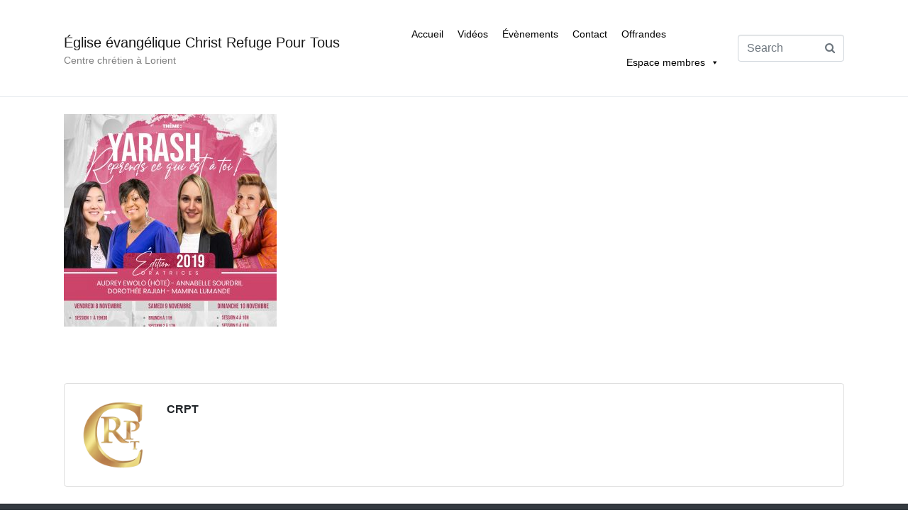

--- FILE ---
content_type: text/html; charset=UTF-8
request_url: https://www.christrefugepourtous.com/2019/11/08/conference-des-femmes-2019/cdf-2019-cr/
body_size: 13118
content:
<!DOCTYPE html><html dir="ltr" lang="fr-FR" prefix="og: https://ogp.me/ns#"><head >	<meta charset="UTF-8" />
	<meta name="viewport" content="width=device-width, initial-scale=1" />
	<title>cdf-2019-cr | Église évangélique Christ Refuge Pour Tous</title>
	<style>img:is([sizes="auto" i], [sizes^="auto," i]) { contain-intrinsic-size: 3000px 1500px }</style>
	
		<!-- All in One SEO 4.9.3 - aioseo.com -->
	<meta name="robots" content="max-image-preview:large" />
	<meta name="author" content="CRPT"/>
	<link rel="canonical" href="https://www.christrefugepourtous.com/2019/11/08/conference-des-femmes-2019/cdf-2019-cr/" />
	<meta name="generator" content="All in One SEO (AIOSEO) 4.9.3" />
		<meta property="og:locale" content="fr_FR" />
		<meta property="og:site_name" content="Église évangélique Christ Refuge Pour Tous | Centre chrétien à Lorient" />
		<meta property="og:type" content="article" />
		<meta property="og:title" content="cdf-2019-cr | Église évangélique Christ Refuge Pour Tous" />
		<meta property="og:url" content="https://www.christrefugepourtous.com/2019/11/08/conference-des-femmes-2019/cdf-2019-cr/" />
		<meta property="og:image" content="https://www.christrefugepourtous.com/wp-content/uploads/2023/05/logo-crpt.png" />
		<meta property="og:image:secure_url" content="https://www.christrefugepourtous.com/wp-content/uploads/2023/05/logo-crpt.png" />
		<meta property="og:image:width" content="472" />
		<meta property="og:image:height" content="472" />
		<meta property="article:published_time" content="2019-10-13T08:36:09+00:00" />
		<meta property="article:modified_time" content="2019-11-08T19:24:40+00:00" />
		<meta property="article:publisher" content="https://www.facebook.com/CRPTLorient" />
		<meta property="article:author" content="https://www.facebook.com/CRPTLorient" />
		<meta name="twitter:card" content="summary" />
		<meta name="twitter:site" content="@CRPTLorient" />
		<meta name="twitter:title" content="cdf-2019-cr | Église évangélique Christ Refuge Pour Tous" />
		<meta name="twitter:creator" content="@CRPTLorient" />
		<meta name="twitter:image" content="https://www.christrefugepourtous.com/wp-content/uploads/2023/05/logo-crpt.png" />
		<script type="application/ld+json" class="aioseo-schema">
			{"@context":"https:\/\/schema.org","@graph":[{"@type":"BreadcrumbList","@id":"https:\/\/www.christrefugepourtous.com\/2019\/11\/08\/conference-des-femmes-2019\/cdf-2019-cr\/#breadcrumblist","itemListElement":[{"@type":"ListItem","@id":"https:\/\/www.christrefugepourtous.com#listItem","position":1,"name":"Home","item":"https:\/\/www.christrefugepourtous.com","nextItem":{"@type":"ListItem","@id":"https:\/\/www.christrefugepourtous.com\/2019\/11\/08\/conference-des-femmes-2019\/cdf-2019-cr\/#listItem","name":"cdf-2019-cr"}},{"@type":"ListItem","@id":"https:\/\/www.christrefugepourtous.com\/2019\/11\/08\/conference-des-femmes-2019\/cdf-2019-cr\/#listItem","position":2,"name":"cdf-2019-cr","previousItem":{"@type":"ListItem","@id":"https:\/\/www.christrefugepourtous.com#listItem","name":"Home"}}]},{"@type":"ItemPage","@id":"https:\/\/www.christrefugepourtous.com\/2019\/11\/08\/conference-des-femmes-2019\/cdf-2019-cr\/#itempage","url":"https:\/\/www.christrefugepourtous.com\/2019\/11\/08\/conference-des-femmes-2019\/cdf-2019-cr\/","name":"cdf-2019-cr | \u00c9glise \u00e9vang\u00e9lique Christ Refuge Pour Tous","inLanguage":"fr-FR","isPartOf":{"@id":"https:\/\/www.christrefugepourtous.com\/#website"},"breadcrumb":{"@id":"https:\/\/www.christrefugepourtous.com\/2019\/11\/08\/conference-des-femmes-2019\/cdf-2019-cr\/#breadcrumblist"},"author":{"@id":"https:\/\/www.christrefugepourtous.com\/author\/contactchristrefugepourtous-com\/#author"},"creator":{"@id":"https:\/\/www.christrefugepourtous.com\/author\/contactchristrefugepourtous-com\/#author"},"datePublished":"2019-10-13T10:36:09+02:00","dateModified":"2019-11-08T20:24:40+01:00"},{"@type":"Organization","@id":"https:\/\/www.christrefugepourtous.com\/#organization","name":"Christ Refuge Pour Tous","description":"Centre chr\u00e9tien \u00e0 Lorient","url":"https:\/\/www.christrefugepourtous.com\/","telephone":"+33664354742","logo":{"@type":"ImageObject","url":"https:\/\/www.christrefugepourtous.com\/wp-content\/uploads\/2023\/05\/logo-crpt.png","@id":"https:\/\/www.christrefugepourtous.com\/2019\/11\/08\/conference-des-femmes-2019\/cdf-2019-cr\/#organizationLogo","width":472,"height":472},"image":{"@id":"https:\/\/www.christrefugepourtous.com\/2019\/11\/08\/conference-des-femmes-2019\/cdf-2019-cr\/#organizationLogo"},"sameAs":["https:\/\/www.facebook.com\/CRPTLorient","https:\/\/twitter.com\/CRPTLorient","https:\/\/www.instagram.com\/christrefugepourtous\/","https:\/\/www.youtube.com\/channel\/UCoxDG7N4EHYiG8GeLUJqHZg"]},{"@type":"Person","@id":"https:\/\/www.christrefugepourtous.com\/author\/contactchristrefugepourtous-com\/#author","url":"https:\/\/www.christrefugepourtous.com\/author\/contactchristrefugepourtous-com\/","name":"CRPT","image":{"@type":"ImageObject","@id":"https:\/\/www.christrefugepourtous.com\/2019\/11\/08\/conference-des-femmes-2019\/cdf-2019-cr\/#authorImage","url":"https:\/\/secure.gravatar.com\/avatar\/54112ece37a5d850e13a694b760b86d8?s=96&d=blank&r=g","width":96,"height":96,"caption":"CRPT"},"sameAs":["https:\/\/www.facebook.com\/CRPTLorient","https:\/\/twitter.com\/CRPTLorient","https:\/\/www.instagram.com\/christrefugepourtous\/","https:\/\/www.youtube.com\/channel\/UCoxDG7N4EHYiG8GeLUJqHZg"]},{"@type":"WebSite","@id":"https:\/\/www.christrefugepourtous.com\/#website","url":"https:\/\/www.christrefugepourtous.com\/","name":"\u00c9glise \u00e9vang\u00e9lique Christ Refuge Pour Tous","description":"Centre chr\u00e9tien \u00e0 Lorient","inLanguage":"fr-FR","publisher":{"@id":"https:\/\/www.christrefugepourtous.com\/#organization"}}]}
		</script>
		<!-- All in One SEO -->

<link rel='dns-prefetch' href='//js.stripe.com' />
<link rel="alternate" type="application/rss+xml" title="Église évangélique Christ Refuge Pour Tous &raquo; Flux" href="https://www.christrefugepourtous.com/feed/" />
<link rel="alternate" type="application/rss+xml" title="Église évangélique Christ Refuge Pour Tous &raquo; Flux des commentaires" href="https://www.christrefugepourtous.com/comments/feed/" />
<link rel="alternate" type="application/rss+xml" title="Flux des commentaires Église évangélique Christ Refuge Pour Tous - cdf-2019-cr" href="https://www.christrefugepourtous.com/2019/11/08/conference-des-femmes-2019/cdf-2019-cr/feed/" />
<script type="text/javascript">
/* <![CDATA[ */
window._wpemojiSettings = {"baseUrl":"https:\/\/s.w.org\/images\/core\/emoji\/15.0.3\/72x72\/","ext":".png","svgUrl":"https:\/\/s.w.org\/images\/core\/emoji\/15.0.3\/svg\/","svgExt":".svg","source":{"wpemoji":"https:\/\/www.christrefugepourtous.com\/wp-includes\/js\/wp-emoji.js?ver=ba7bd52d5c333799c4b2ca4ac3c8c87f","twemoji":"https:\/\/www.christrefugepourtous.com\/wp-includes\/js\/twemoji.js?ver=ba7bd52d5c333799c4b2ca4ac3c8c87f"}};
/**
 * @output wp-includes/js/wp-emoji-loader.js
 */

/**
 * Emoji Settings as exported in PHP via _print_emoji_detection_script().
 * @typedef WPEmojiSettings
 * @type {object}
 * @property {?object} source
 * @property {?string} source.concatemoji
 * @property {?string} source.twemoji
 * @property {?string} source.wpemoji
 * @property {?boolean} DOMReady
 * @property {?Function} readyCallback
 */

/**
 * Support tests.
 * @typedef SupportTests
 * @type {object}
 * @property {?boolean} flag
 * @property {?boolean} emoji
 */

/**
 * IIFE to detect emoji support and load Twemoji if needed.
 *
 * @param {Window} window
 * @param {Document} document
 * @param {WPEmojiSettings} settings
 */
( function wpEmojiLoader( window, document, settings ) {
	if ( typeof Promise === 'undefined' ) {
		return;
	}

	var sessionStorageKey = 'wpEmojiSettingsSupports';
	var tests = [ 'flag', 'emoji' ];

	/**
	 * Checks whether the browser supports offloading to a Worker.
	 *
	 * @since 6.3.0
	 *
	 * @private
	 *
	 * @returns {boolean}
	 */
	function supportsWorkerOffloading() {
		return (
			typeof Worker !== 'undefined' &&
			typeof OffscreenCanvas !== 'undefined' &&
			typeof URL !== 'undefined' &&
			URL.createObjectURL &&
			typeof Blob !== 'undefined'
		);
	}

	/**
	 * @typedef SessionSupportTests
	 * @type {object}
	 * @property {number} timestamp
	 * @property {SupportTests} supportTests
	 */

	/**
	 * Get support tests from session.
	 *
	 * @since 6.3.0
	 *
	 * @private
	 *
	 * @returns {?SupportTests} Support tests, or null if not set or older than 1 week.
	 */
	function getSessionSupportTests() {
		try {
			/** @type {SessionSupportTests} */
			var item = JSON.parse(
				sessionStorage.getItem( sessionStorageKey )
			);
			if (
				typeof item === 'object' &&
				typeof item.timestamp === 'number' &&
				new Date().valueOf() < item.timestamp + 604800 && // Note: Number is a week in seconds.
				typeof item.supportTests === 'object'
			) {
				return item.supportTests;
			}
		} catch ( e ) {}
		return null;
	}

	/**
	 * Persist the supports in session storage.
	 *
	 * @since 6.3.0
	 *
	 * @private
	 *
	 * @param {SupportTests} supportTests Support tests.
	 */
	function setSessionSupportTests( supportTests ) {
		try {
			/** @type {SessionSupportTests} */
			var item = {
				supportTests: supportTests,
				timestamp: new Date().valueOf()
			};

			sessionStorage.setItem(
				sessionStorageKey,
				JSON.stringify( item )
			);
		} catch ( e ) {}
	}

	/**
	 * Checks if two sets of Emoji characters render the same visually.
	 *
	 * This function may be serialized to run in a Worker. Therefore, it cannot refer to variables from the containing
	 * scope. Everything must be passed by parameters.
	 *
	 * @since 4.9.0
	 *
	 * @private
	 *
	 * @param {CanvasRenderingContext2D} context 2D Context.
	 * @param {string} set1 Set of Emoji to test.
	 * @param {string} set2 Set of Emoji to test.
	 *
	 * @return {boolean} True if the two sets render the same.
	 */
	function emojiSetsRenderIdentically( context, set1, set2 ) {
		// Cleanup from previous test.
		context.clearRect( 0, 0, context.canvas.width, context.canvas.height );
		context.fillText( set1, 0, 0 );
		var rendered1 = new Uint32Array(
			context.getImageData(
				0,
				0,
				context.canvas.width,
				context.canvas.height
			).data
		);

		// Cleanup from previous test.
		context.clearRect( 0, 0, context.canvas.width, context.canvas.height );
		context.fillText( set2, 0, 0 );
		var rendered2 = new Uint32Array(
			context.getImageData(
				0,
				0,
				context.canvas.width,
				context.canvas.height
			).data
		);

		return rendered1.every( function ( rendered2Data, index ) {
			return rendered2Data === rendered2[ index ];
		} );
	}

	/**
	 * Determines if the browser properly renders Emoji that Twemoji can supplement.
	 *
	 * This function may be serialized to run in a Worker. Therefore, it cannot refer to variables from the containing
	 * scope. Everything must be passed by parameters.
	 *
	 * @since 4.2.0
	 *
	 * @private
	 *
	 * @param {CanvasRenderingContext2D} context 2D Context.
	 * @param {string} type Whether to test for support of "flag" or "emoji".
	 * @param {Function} emojiSetsRenderIdentically Reference to emojiSetsRenderIdentically function, needed due to minification.
	 *
	 * @return {boolean} True if the browser can render emoji, false if it cannot.
	 */
	function browserSupportsEmoji( context, type, emojiSetsRenderIdentically ) {
		var isIdentical;

		switch ( type ) {
			case 'flag':
				/*
				 * Test for Transgender flag compatibility. Added in Unicode 13.
				 *
				 * To test for support, we try to render it, and compare the rendering to how it would look if
				 * the browser doesn't render it correctly (white flag emoji + transgender symbol).
				 */
				isIdentical = emojiSetsRenderIdentically(
					context,
					'\uD83C\uDFF3\uFE0F\u200D\u26A7\uFE0F', // as a zero-width joiner sequence
					'\uD83C\uDFF3\uFE0F\u200B\u26A7\uFE0F' // separated by a zero-width space
				);

				if ( isIdentical ) {
					return false;
				}

				/*
				 * Test for UN flag compatibility. This is the least supported of the letter locale flags,
				 * so gives us an easy test for full support.
				 *
				 * To test for support, we try to render it, and compare the rendering to how it would look if
				 * the browser doesn't render it correctly ([U] + [N]).
				 */
				isIdentical = emojiSetsRenderIdentically(
					context,
					'\uD83C\uDDFA\uD83C\uDDF3', // as the sequence of two code points
					'\uD83C\uDDFA\u200B\uD83C\uDDF3' // as the two code points separated by a zero-width space
				);

				if ( isIdentical ) {
					return false;
				}

				/*
				 * Test for English flag compatibility. England is a country in the United Kingdom, it
				 * does not have a two letter locale code but rather a five letter sub-division code.
				 *
				 * To test for support, we try to render it, and compare the rendering to how it would look if
				 * the browser doesn't render it correctly (black flag emoji + [G] + [B] + [E] + [N] + [G]).
				 */
				isIdentical = emojiSetsRenderIdentically(
					context,
					// as the flag sequence
					'\uD83C\uDFF4\uDB40\uDC67\uDB40\uDC62\uDB40\uDC65\uDB40\uDC6E\uDB40\uDC67\uDB40\uDC7F',
					// with each code point separated by a zero-width space
					'\uD83C\uDFF4\u200B\uDB40\uDC67\u200B\uDB40\uDC62\u200B\uDB40\uDC65\u200B\uDB40\uDC6E\u200B\uDB40\uDC67\u200B\uDB40\uDC7F'
				);

				return ! isIdentical;
			case 'emoji':
				/*
				 * Four and twenty blackbirds baked in a pie.
				 *
				 * To test for Emoji 15.0 support, try to render a new emoji: Blackbird.
				 *
				 * The Blackbird is a ZWJ sequence combining 🐦 Bird and ⬛ large black square.,
				 *
				 * 0x1F426 (\uD83D\uDC26) == Bird
				 * 0x200D == Zero-Width Joiner (ZWJ) that links the code points for the new emoji or
				 * 0x200B == Zero-Width Space (ZWS) that is rendered for clients not supporting the new emoji.
				 * 0x2B1B == Large Black Square
				 *
				 * When updating this test for future Emoji releases, ensure that individual emoji that make up the
				 * sequence come from older emoji standards.
				 */
				isIdentical = emojiSetsRenderIdentically(
					context,
					'\uD83D\uDC26\u200D\u2B1B', // as the zero-width joiner sequence
					'\uD83D\uDC26\u200B\u2B1B' // separated by a zero-width space
				);

				return ! isIdentical;
		}

		return false;
	}

	/**
	 * Checks emoji support tests.
	 *
	 * This function may be serialized to run in a Worker. Therefore, it cannot refer to variables from the containing
	 * scope. Everything must be passed by parameters.
	 *
	 * @since 6.3.0
	 *
	 * @private
	 *
	 * @param {string[]} tests Tests.
	 * @param {Function} browserSupportsEmoji Reference to browserSupportsEmoji function, needed due to minification.
	 * @param {Function} emojiSetsRenderIdentically Reference to emojiSetsRenderIdentically function, needed due to minification.
	 *
	 * @return {SupportTests} Support tests.
	 */
	function testEmojiSupports( tests, browserSupportsEmoji, emojiSetsRenderIdentically ) {
		var canvas;
		if (
			typeof WorkerGlobalScope !== 'undefined' &&
			self instanceof WorkerGlobalScope
		) {
			canvas = new OffscreenCanvas( 300, 150 ); // Dimensions are default for HTMLCanvasElement.
		} else {
			canvas = document.createElement( 'canvas' );
		}

		var context = canvas.getContext( '2d', { willReadFrequently: true } );

		/*
		 * Chrome on OS X added native emoji rendering in M41. Unfortunately,
		 * it doesn't work when the font is bolder than 500 weight. So, we
		 * check for bold rendering support to avoid invisible emoji in Chrome.
		 */
		context.textBaseline = 'top';
		context.font = '600 32px Arial';

		var supports = {};
		tests.forEach( function ( test ) {
			supports[ test ] = browserSupportsEmoji( context, test, emojiSetsRenderIdentically );
		} );
		return supports;
	}

	/**
	 * Adds a script to the head of the document.
	 *
	 * @ignore
	 *
	 * @since 4.2.0
	 *
	 * @param {string} src The url where the script is located.
	 *
	 * @return {void}
	 */
	function addScript( src ) {
		var script = document.createElement( 'script' );
		script.src = src;
		script.defer = true;
		document.head.appendChild( script );
	}

	settings.supports = {
		everything: true,
		everythingExceptFlag: true
	};

	// Create a promise for DOMContentLoaded since the worker logic may finish after the event has fired.
	var domReadyPromise = new Promise( function ( resolve ) {
		document.addEventListener( 'DOMContentLoaded', resolve, {
			once: true
		} );
	} );

	// Obtain the emoji support from the browser, asynchronously when possible.
	new Promise( function ( resolve ) {
		var supportTests = getSessionSupportTests();
		if ( supportTests ) {
			resolve( supportTests );
			return;
		}

		if ( supportsWorkerOffloading() ) {
			try {
				// Note that the functions are being passed as arguments due to minification.
				var workerScript =
					'postMessage(' +
					testEmojiSupports.toString() +
					'(' +
					[
						JSON.stringify( tests ),
						browserSupportsEmoji.toString(),
						emojiSetsRenderIdentically.toString()
					].join( ',' ) +
					'));';
				var blob = new Blob( [ workerScript ], {
					type: 'text/javascript'
				} );
				var worker = new Worker( URL.createObjectURL( blob ), { name: 'wpTestEmojiSupports' } );
				worker.onmessage = function ( event ) {
					supportTests = event.data;
					setSessionSupportTests( supportTests );
					worker.terminate();
					resolve( supportTests );
				};
				return;
			} catch ( e ) {}
		}

		supportTests = testEmojiSupports( tests, browserSupportsEmoji, emojiSetsRenderIdentically );
		setSessionSupportTests( supportTests );
		resolve( supportTests );
	} )
		// Once the browser emoji support has been obtained from the session, finalize the settings.
		.then( function ( supportTests ) {
			/*
			 * Tests the browser support for flag emojis and other emojis, and adjusts the
			 * support settings accordingly.
			 */
			for ( var test in supportTests ) {
				settings.supports[ test ] = supportTests[ test ];

				settings.supports.everything =
					settings.supports.everything && settings.supports[ test ];

				if ( 'flag' !== test ) {
					settings.supports.everythingExceptFlag =
						settings.supports.everythingExceptFlag &&
						settings.supports[ test ];
				}
			}

			settings.supports.everythingExceptFlag =
				settings.supports.everythingExceptFlag &&
				! settings.supports.flag;

			// Sets DOMReady to false and assigns a ready function to settings.
			settings.DOMReady = false;
			settings.readyCallback = function () {
				settings.DOMReady = true;
			};
		} )
		.then( function () {
			return domReadyPromise;
		} )
		.then( function () {
			// When the browser can not render everything we need to load a polyfill.
			if ( ! settings.supports.everything ) {
				settings.readyCallback();

				var src = settings.source || {};

				if ( src.concatemoji ) {
					addScript( src.concatemoji );
				} else if ( src.wpemoji && src.twemoji ) {
					addScript( src.twemoji );
					addScript( src.wpemoji );
				}
			}
		} );
} )( window, document, window._wpemojiSettings );

/* ]]> */
</script>
<link rel='stylesheet' id='style_main-css' href='https://www.christrefugepourtous.com/wp-content/plugins/wp-gif-player/style.css?ver=1520677091' type='text/css' media='all' />
<link rel='stylesheet' id='layerslider-css' href='https://www.christrefugepourtous.com/wp-content/plugins/LayerSlider/assets/static/layerslider/css/layerslider.css?ver=7.14.1' type='text/css' media='all' />
<style id='wp-emoji-styles-inline-css' type='text/css'>

	img.wp-smiley, img.emoji {
		display: inline !important;
		border: none !important;
		box-shadow: none !important;
		height: 1em !important;
		width: 1em !important;
		margin: 0 0.07em !important;
		vertical-align: -0.1em !important;
		background: none !important;
		padding: 0 !important;
	}
</style>
<link rel='stylesheet' id='aioseo/css/src/vue/standalone/blocks/table-of-contents/global.scss-css' href='https://www.christrefugepourtous.com/wp-content/plugins/all-in-one-seo-pack/dist/Lite/assets/css/table-of-contents/global.e90f6d47.css?ver=4.9.3' type='text/css' media='all' />
<style id='esf-fb-halfwidth-style-inline-css' type='text/css'>
.wp-block-create-block-easy-social-feed-facebook-carousel{background-color:#21759b;color:#fff;padding:2px}

</style>
<style id='esf-fb-fullwidth-style-inline-css' type='text/css'>
.wp-block-create-block-easy-social-feed-facebook-carousel{background-color:#21759b;color:#fff;padding:2px}

</style>
<style id='esf-fb-thumbnail-style-inline-css' type='text/css'>
.wp-block-create-block-easy-social-feed-facebook-carousel{background-color:#21759b;color:#fff;padding:2px}

</style>
<link rel='stylesheet' id='jet-engine-frontend-css' href='https://www.christrefugepourtous.com/wp-content/plugins/jet-engine/assets/css/frontend.css?ver=3.6.6' type='text/css' media='all' />
<link rel='stylesheet' id='eff_style-css' href='https://www.christrefugepourtous.com/wp-content/plugins/easy-facebook-feed/css/eff_style.css?ver=3.0.15' type='text/css' media='all' />
<link rel='stylesheet' id='easy-facebook-likebox-custom-fonts-css' href='https://www.christrefugepourtous.com/wp-content/plugins/easy-facebook-likebox/frontend/assets/css/esf-custom-fonts.css?ver=ba7bd52d5c333799c4b2ca4ac3c8c87f' type='text/css' media='all' />
<link rel='stylesheet' id='easy-facebook-likebox-popup-styles-css' href='https://www.christrefugepourtous.com/wp-content/plugins/easy-facebook-likebox/facebook/frontend/assets/css/esf-free-popup.css?ver=6.7.2' type='text/css' media='all' />
<link rel='stylesheet' id='easy-facebook-likebox-frontend-css' href='https://www.christrefugepourtous.com/wp-content/plugins/easy-facebook-likebox/facebook/frontend/assets/css/easy-facebook-likebox-frontend.css?ver=6.7.2' type='text/css' media='all' />
<link rel='stylesheet' id='easy-facebook-likebox-customizer-style-css' href='https://www.christrefugepourtous.com/wp-admin/admin-ajax.php?action=easy-facebook-likebox-customizer-style&#038;ver=6.7.2' type='text/css' media='all' />
<link rel='stylesheet' id='wpedon-css' href='https://www.christrefugepourtous.com/wp-content/plugins/easy-paypal-donation/assets/css/wpedon.css?ver=1.5.3' type='text/css' media='all' />
<link rel='stylesheet' id='formcraft-common-css' href='https://www.christrefugepourtous.com/wp-content/plugins/formcraft3/dist/formcraft-common.css?ver=3.6' type='text/css' media='all' />
<link rel='stylesheet' id='formcraft-form-css' href='https://www.christrefugepourtous.com/wp-content/plugins/formcraft3/dist/form.css?ver=3.6' type='text/css' media='all' />
<link rel='stylesheet' id='searchandfilter-css' href='https://www.christrefugepourtous.com/wp-content/plugins/search-filter/style.css?ver=1' type='text/css' media='all' />
<link rel='stylesheet' id='cmplz-general-css' href='https://www.christrefugepourtous.com/wp-content/plugins/complianz-gdpr/assets/css/cookieblocker.css?ver=1743929845' type='text/css' media='all' />
<link rel='stylesheet' id='megamenu-css' href='https://www.christrefugepourtous.com/wp-content/uploads/maxmegamenu/style.css?ver=6db260' type='text/css' media='all' />
<link rel='stylesheet' id='dashicons-css' href='https://www.christrefugepourtous.com/wp-includes/css/dashicons.css?ver=ba7bd52d5c333799c4b2ca4ac3c8c87f' type='text/css' media='all' />
<link rel='stylesheet' id='wur_content_css-css' href='https://www.christrefugepourtous.com/wp-content/plugins/wp-ultimate-review/assets/public/css/content-page.css?ver=2.3.6' type='text/css' media='all' />
<link rel='stylesheet' id='jupiterx-css' href='https://www.christrefugepourtous.com/wp-content/themes/jupiterx/lib/assets/dist/css/frontend.css?ver=4.8.10' type='text/css' media='all' />
<link rel='stylesheet' id='wp-members-css' href='https://www.christrefugepourtous.com/wp-content/plugins/wp-members/assets/css/forms/generic-no-float.css?ver=3.5.5.1' type='text/css' media='all' />
<link rel='stylesheet' id='esf-custom-fonts-css' href='https://www.christrefugepourtous.com/wp-content/plugins/easy-facebook-likebox/frontend/assets/css/esf-custom-fonts.css?ver=ba7bd52d5c333799c4b2ca4ac3c8c87f' type='text/css' media='all' />
<link rel='stylesheet' id='esf-insta-frontend-css' href='https://www.christrefugepourtous.com/wp-content/plugins/easy-facebook-likebox//instagram/frontend/assets/css/esf-insta-frontend.css?ver=ba7bd52d5c333799c4b2ca4ac3c8c87f' type='text/css' media='all' />
<link rel='stylesheet' id='esf-insta-customizer-style-css' href='https://www.christrefugepourtous.com/wp-admin/admin-ajax.php?action=esf-insta-customizer-style&#038;ver=6.7.4' type='text/css' media='all' />
<link rel='stylesheet' id='ms-main-css' href='https://www.christrefugepourtous.com/wp-content/plugins/masterslider/public/assets/css/masterslider.main.css?ver=3.7.8' type='text/css' media='all' />
<link rel='stylesheet' id='ms-custom-css' href='https://www.christrefugepourtous.com/wp-content/uploads/masterslider/custom.css?ver=1.2' type='text/css' media='all' />
<link rel='stylesheet' id='um_modal-css' href='https://www.christrefugepourtous.com/wp-content/plugins/ultimate-member/assets/css/um-modal.css?ver=2.11.1' type='text/css' media='all' />
<link rel='stylesheet' id='um_ui-css' href='https://www.christrefugepourtous.com/wp-content/plugins/ultimate-member/assets/libs/jquery-ui/jquery-ui.css?ver=1.13.2' type='text/css' media='all' />
<link rel='stylesheet' id='um_tipsy-css' href='https://www.christrefugepourtous.com/wp-content/plugins/ultimate-member/assets/libs/tipsy/tipsy.css?ver=1.0.0a' type='text/css' media='all' />
<link rel='stylesheet' id='um_raty-css' href='https://www.christrefugepourtous.com/wp-content/plugins/ultimate-member/assets/libs/raty/um-raty.css?ver=2.6.0' type='text/css' media='all' />
<link rel='stylesheet' id='select2-css' href='https://www.christrefugepourtous.com/wp-content/plugins/ultimate-member/assets/libs/select2/select2.css?ver=4.0.13' type='text/css' media='all' />
<link rel='stylesheet' id='um_fileupload-css' href='https://www.christrefugepourtous.com/wp-content/plugins/ultimate-member/assets/css/um-fileupload.css?ver=2.11.1' type='text/css' media='all' />
<link rel='stylesheet' id='um_confirm-css' href='https://www.christrefugepourtous.com/wp-content/plugins/ultimate-member/assets/libs/um-confirm/um-confirm.css?ver=1.0' type='text/css' media='all' />
<link rel='stylesheet' id='um_datetime-css' href='https://www.christrefugepourtous.com/wp-content/plugins/ultimate-member/assets/libs/pickadate/default.css?ver=3.6.2' type='text/css' media='all' />
<link rel='stylesheet' id='um_datetime_date-css' href='https://www.christrefugepourtous.com/wp-content/plugins/ultimate-member/assets/libs/pickadate/default.date.css?ver=3.6.2' type='text/css' media='all' />
<link rel='stylesheet' id='um_datetime_time-css' href='https://www.christrefugepourtous.com/wp-content/plugins/ultimate-member/assets/libs/pickadate/default.time.css?ver=3.6.2' type='text/css' media='all' />
<link rel='stylesheet' id='um_fonticons_ii-css' href='https://www.christrefugepourtous.com/wp-content/plugins/ultimate-member/assets/libs/legacy/fonticons/fonticons-ii.css?ver=2.11.1' type='text/css' media='all' />
<link rel='stylesheet' id='um_fonticons_fa-css' href='https://www.christrefugepourtous.com/wp-content/plugins/ultimate-member/assets/libs/legacy/fonticons/fonticons-fa.css?ver=2.11.1' type='text/css' media='all' />
<link rel='stylesheet' id='um_fontawesome-css' href='https://www.christrefugepourtous.com/wp-content/plugins/ultimate-member/assets/css/um-fontawesome.css?ver=6.5.2' type='text/css' media='all' />
<link rel='stylesheet' id='um_common-css' href='https://www.christrefugepourtous.com/wp-content/plugins/ultimate-member/assets/css/common.css?ver=2.11.1' type='text/css' media='all' />
<link rel='stylesheet' id='um_responsive-css' href='https://www.christrefugepourtous.com/wp-content/plugins/ultimate-member/assets/css/um-responsive.css?ver=2.11.1' type='text/css' media='all' />
<link rel='stylesheet' id='um_styles-css' href='https://www.christrefugepourtous.com/wp-content/plugins/ultimate-member/assets/css/um-styles.css?ver=2.11.1' type='text/css' media='all' />
<link rel='stylesheet' id='um_crop-css' href='https://www.christrefugepourtous.com/wp-content/plugins/ultimate-member/assets/libs/cropper/cropper.css?ver=1.6.1' type='text/css' media='all' />
<link rel='stylesheet' id='um_profile-css' href='https://www.christrefugepourtous.com/wp-content/plugins/ultimate-member/assets/css/um-profile.css?ver=2.11.1' type='text/css' media='all' />
<link rel='stylesheet' id='um_account-css' href='https://www.christrefugepourtous.com/wp-content/plugins/ultimate-member/assets/css/um-account.css?ver=2.11.1' type='text/css' media='all' />
<link rel='stylesheet' id='um_misc-css' href='https://www.christrefugepourtous.com/wp-content/plugins/ultimate-member/assets/css/um-misc.css?ver=2.11.1' type='text/css' media='all' />
<link rel='stylesheet' id='um_default_css-css' href='https://www.christrefugepourtous.com/wp-content/plugins/ultimate-member/assets/css/um-old-default.css?ver=2.11.1' type='text/css' media='all' />
<link rel='stylesheet' id='ecs-styles-css' href='https://www.christrefugepourtous.com/wp-content/plugins/ele-custom-skin/assets/css/ecs-style.css?ver=3.1.9' type='text/css' media='all' />
<script type="text/javascript" async src="https://www.christrefugepourtous.com/wp-content/plugins/burst-statistics/helpers/timeme/timeme.js?ver=1.8.0#1769424692" id="burst-timeme-js"></script>
<script type="text/javascript" id="burst-js-extra">
/* <![CDATA[ */
var burst = {"cookie_retention_days":"30","beacon_url":"https:\/\/www.christrefugepourtous.com\/wp-content\/plugins\/burst-statistics\/endpoint.php","options":{"beacon_enabled":1,"enable_cookieless_tracking":0,"enable_turbo_mode":0,"do_not_track":0,"track_url_change":0},"goals":[],"goals_script_url":"https:\/\/www.christrefugepourtous.com\/wp-content\/plugins\/burst-statistics\/\/assets\/js\/build\/burst-goals.js?v=1.8.0#1769424692"};
/* ]]> */
</script>
<script type="text/javascript" async src="https://www.christrefugepourtous.com/wp-content/plugins/burst-statistics/assets/js/build/burst.js?ver=1.8.0#1769424692" id="burst-js"></script>
<script type="text/javascript" src="https://www.christrefugepourtous.com/wp-includes/js/jquery/jquery.js?ver=3.7.1" id="jquery-core-js"></script>
<script type="text/javascript" src="https://www.christrefugepourtous.com/wp-includes/js/jquery/jquery-migrate.js?ver=3.4.1" id="jquery-migrate-js"></script>
<script type="text/javascript" id="layerslider-utils-js-extra">
/* <![CDATA[ */
var LS_Meta = {"v":"7.14.1","fixGSAP":"1"};
/* ]]> */
</script>
<script type="text/javascript" src="https://www.christrefugepourtous.com/wp-content/plugins/LayerSlider/assets/static/layerslider/js/layerslider.utils.js?ver=7.14.1" id="layerslider-utils-js"></script>
<script type="text/javascript" src="https://www.christrefugepourtous.com/wp-content/plugins/LayerSlider/assets/static/layerslider/js/layerslider.kreaturamedia.jquery.js?ver=7.14.1" id="layerslider-js"></script>
<script type="text/javascript" src="https://www.christrefugepourtous.com/wp-content/plugins/LayerSlider/assets/static/layerslider/js/layerslider.transitions.js?ver=7.14.1" id="layerslider-transitions-js"></script>
<script type="text/javascript" src="https://www.christrefugepourtous.com/wp-content/plugins/easy-facebook-likebox/facebook/frontend/assets/js/esf-free-popup.min.js?ver=6.7.2" id="easy-facebook-likebox-popup-script-js"></script>
<script type="text/javascript" id="easy-facebook-likebox-public-script-js-extra">
/* <![CDATA[ */
var public_ajax = {"ajax_url":"https:\/\/www.christrefugepourtous.com\/wp-admin\/admin-ajax.php","efbl_is_fb_pro":""};
/* ]]> */
</script>
<script type="text/javascript" src="https://www.christrefugepourtous.com/wp-content/plugins/easy-facebook-likebox/facebook/frontend/assets/js/public.js?ver=6.7.2" id="easy-facebook-likebox-public-script-js"></script>
<script type="text/javascript" src="https://www.christrefugepourtous.com/wp-content/plugins/wp-ultimate-review/assets/public/script/content-page.js?ver=2.3.6" id="wur_review_content_script-js"></script>
<script type="text/javascript" src="https://www.christrefugepourtous.com/wp-content/themes/jupiterx/lib/assets/dist/js/utils.js?ver=4.8.10" id="jupiterx-utils-js"></script>
<script type="text/javascript" src="https://www.christrefugepourtous.com/wp-content/plugins/easy-facebook-likebox/frontend/assets/js/imagesloaded.pkgd.min.js?ver=ba7bd52d5c333799c4b2ca4ac3c8c87f" id="imagesloaded.pkgd.min-js"></script>
<script type="text/javascript" id="esf-insta-public-js-extra">
/* <![CDATA[ */
var esf_insta = {"ajax_url":"https:\/\/www.christrefugepourtous.com\/wp-admin\/admin-ajax.php","version":"free","nonce":"fe12a8618a"};
/* ]]> */
</script>
<script type="text/javascript" src="https://www.christrefugepourtous.com/wp-content/plugins/easy-facebook-likebox//instagram/frontend/assets/js/esf-insta-public.js?ver=1" id="esf-insta-public-js"></script>
<script type="text/javascript" id="ecs_ajax_load-js-extra">
/* <![CDATA[ */
var ecs_ajax_params = {"ajaxurl":"https:\/\/www.christrefugepourtous.com\/wp-admin\/admin-ajax.php","posts":"{\"attachment\":\"cdf-2019-cr\",\"error\":\"\",\"m\":\"\",\"p\":0,\"post_parent\":\"\",\"subpost\":\"\",\"subpost_id\":\"\",\"attachment_id\":0,\"name\":\"cdf-2019-cr\",\"pagename\":\"\",\"page_id\":0,\"second\":\"\",\"minute\":\"\",\"hour\":\"\",\"day\":0,\"monthnum\":0,\"year\":0,\"w\":0,\"category_name\":\"\",\"tag\":\"\",\"cat\":\"\",\"tag_id\":\"\",\"author\":\"\",\"author_name\":\"\",\"feed\":\"\",\"tb\":\"\",\"paged\":0,\"meta_key\":\"\",\"meta_value\":\"\",\"preview\":\"\",\"s\":\"\",\"sentence\":\"\",\"title\":\"\",\"fields\":\"\",\"menu_order\":\"\",\"embed\":\"\",\"category__in\":[],\"category__not_in\":[],\"category__and\":[],\"post__in\":[],\"post__not_in\":[],\"post_name__in\":[],\"tag__in\":[],\"tag__not_in\":[],\"tag__and\":[],\"tag_slug__in\":[],\"tag_slug__and\":[],\"post_parent__in\":[],\"post_parent__not_in\":[],\"author__in\":[],\"author__not_in\":[],\"search_columns\":[],\"ignore_sticky_posts\":false,\"suppress_filters\":false,\"cache_results\":true,\"update_post_term_cache\":true,\"update_menu_item_cache\":false,\"lazy_load_term_meta\":true,\"update_post_meta_cache\":true,\"post_type\":\"\",\"posts_per_page\":10,\"nopaging\":false,\"comments_per_page\":\"50\",\"no_found_rows\":false,\"order\":\"DESC\"}"};
/* ]]> */
</script>
<script type="text/javascript" src="https://www.christrefugepourtous.com/wp-content/plugins/ele-custom-skin/assets/js/ecs_ajax_pagination.js?ver=3.1.9" id="ecs_ajax_load-js"></script>
<script type="text/javascript" src="https://www.christrefugepourtous.com/wp-content/plugins/ultimate-member/assets/js/um-gdpr.js?ver=2.11.1" id="um-gdpr-js"></script>
<script type="text/javascript" src="https://www.christrefugepourtous.com/wp-content/plugins/ele-custom-skin/assets/js/ecs.js?ver=3.1.9" id="ecs-script-js"></script>
<script></script><meta name="generator" content="Powered by LayerSlider 7.14.1 - Build Heros, Sliders, and Popups. Create Animations and Beautiful, Rich Web Content as Easy as Never Before on WordPress." />
<!-- LayerSlider updates and docs at: https://layerslider.com -->
<link rel="https://api.w.org/" href="https://www.christrefugepourtous.com/wp-json/" /><link rel="alternate" title="JSON" type="application/json" href="https://www.christrefugepourtous.com/wp-json/wp/v2/media/1912" /><link rel="EditURI" type="application/rsd+xml" title="RSD" href="https://www.christrefugepourtous.com/xmlrpc.php?rsd" />
<link rel="alternate" title="oEmbed (JSON)" type="application/json+oembed" href="https://www.christrefugepourtous.com/wp-json/oembed/1.0/embed?url=https%3A%2F%2Fwww.christrefugepourtous.com%2F2019%2F11%2F08%2Fconference-des-femmes-2019%2Fcdf-2019-cr%2F" />
<link rel="alternate" title="oEmbed (XML)" type="text/xml+oembed" href="https://www.christrefugepourtous.com/wp-json/oembed/1.0/embed?url=https%3A%2F%2Fwww.christrefugepourtous.com%2F2019%2F11%2F08%2Fconference-des-femmes-2019%2Fcdf-2019-cr%2F&#038;format=xml" />
<script>var ms_grabbing_curosr='https://www.christrefugepourtous.com/wp-content/plugins/masterslider/public/assets/css/common/grabbing.cur',ms_grab_curosr='https://www.christrefugepourtous.com/wp-content/plugins/masterslider/public/assets/css/common/grab.cur';</script>
<meta name="generator" content="MasterSlider 3.7.8 - Responsive Touch Image Slider" />
<meta name="generator" content="Powered by WPBakery Page Builder - drag and drop page builder for WordPress."/>
<meta name="generator" content="Powered by Slider Revolution 6.7.31 - responsive, Mobile-Friendly Slider Plugin for WordPress with comfortable drag and drop interface." />
<link rel="icon" href="https://www.christrefugepourtous.com/wp-content/uploads/2024/06/cropped-LOGO-CRPT-32x32.png" sizes="32x32" />
<link rel="icon" href="https://www.christrefugepourtous.com/wp-content/uploads/2024/06/cropped-LOGO-CRPT-192x192.png" sizes="192x192" />
<link rel="apple-touch-icon" href="https://www.christrefugepourtous.com/wp-content/uploads/2024/06/cropped-LOGO-CRPT-180x180.png" />
<meta name="msapplication-TileImage" content="https://www.christrefugepourtous.com/wp-content/uploads/2024/06/cropped-LOGO-CRPT-270x270.png" />
<script>function setREVStartSize(e){
			//window.requestAnimationFrame(function() {
				window.RSIW = window.RSIW===undefined ? window.innerWidth : window.RSIW;
				window.RSIH = window.RSIH===undefined ? window.innerHeight : window.RSIH;
				try {
					var pw = document.getElementById(e.c).parentNode.offsetWidth,
						newh;
					pw = pw===0 || isNaN(pw) || (e.l=="fullwidth" || e.layout=="fullwidth") ? window.RSIW : pw;
					e.tabw = e.tabw===undefined ? 0 : parseInt(e.tabw);
					e.thumbw = e.thumbw===undefined ? 0 : parseInt(e.thumbw);
					e.tabh = e.tabh===undefined ? 0 : parseInt(e.tabh);
					e.thumbh = e.thumbh===undefined ? 0 : parseInt(e.thumbh);
					e.tabhide = e.tabhide===undefined ? 0 : parseInt(e.tabhide);
					e.thumbhide = e.thumbhide===undefined ? 0 : parseInt(e.thumbhide);
					e.mh = e.mh===undefined || e.mh=="" || e.mh==="auto" ? 0 : parseInt(e.mh,0);
					if(e.layout==="fullscreen" || e.l==="fullscreen")
						newh = Math.max(e.mh,window.RSIH);
					else{
						e.gw = Array.isArray(e.gw) ? e.gw : [e.gw];
						for (var i in e.rl) if (e.gw[i]===undefined || e.gw[i]===0) e.gw[i] = e.gw[i-1];
						e.gh = e.el===undefined || e.el==="" || (Array.isArray(e.el) && e.el.length==0)? e.gh : e.el;
						e.gh = Array.isArray(e.gh) ? e.gh : [e.gh];
						for (var i in e.rl) if (e.gh[i]===undefined || e.gh[i]===0) e.gh[i] = e.gh[i-1];
											
						var nl = new Array(e.rl.length),
							ix = 0,
							sl;
						e.tabw = e.tabhide>=pw ? 0 : e.tabw;
						e.thumbw = e.thumbhide>=pw ? 0 : e.thumbw;
						e.tabh = e.tabhide>=pw ? 0 : e.tabh;
						e.thumbh = e.thumbhide>=pw ? 0 : e.thumbh;
						for (var i in e.rl) nl[i] = e.rl[i]<window.RSIW ? 0 : e.rl[i];
						sl = nl[0];
						for (var i in nl) if (sl>nl[i] && nl[i]>0) { sl = nl[i]; ix=i;}
						var m = pw>(e.gw[ix]+e.tabw+e.thumbw) ? 1 : (pw-(e.tabw+e.thumbw)) / (e.gw[ix]);
						newh =  (e.gh[ix] * m) + (e.tabh + e.thumbh);
					}
					var el = document.getElementById(e.c);
					if (el!==null && el) el.style.height = newh+"px";
					el = document.getElementById(e.c+"_wrapper");
					if (el!==null && el) {
						el.style.height = newh+"px";
						el.style.display = "block";
					}
				} catch(e){
					console.log("Failure at Presize of Slider:" + e)
				}
			//});
		  };</script>
<noscript><style> .wpb_animate_when_almost_visible { opacity: 1; }</style></noscript><style type="text/css">/** Mega Menu CSS: fs **/</style>
</head><body data-rsssl=1 class="attachment attachment-template-default single single-attachment postid-1912 attachmentid-1912 attachment-jpeg no-js _masterslider _msp_version_3.7.8 mega-menu-primary wpb-js-composer js-comp-ver-8.1 vc_responsive" itemscope="itemscope" itemtype="http://schema.org/WebPage"><a class="jupiterx-a11y jupiterx-a11y-skip-navigation-link" href="#jupiterx-main">Skip to content</a><div class="jupiterx-site"><header class="jupiterx-header" data-jupiterx-settings="{&quot;breakpoint&quot;:&quot;767.98&quot;,&quot;behavior&quot;:&quot;&quot;}" role="banner" itemscope="itemscope" itemtype="http://schema.org/WPHeader"><nav class="jupiterx-site-navbar navbar navbar-expand-md navbar-light jupiterx-navbar-desktop-left jupiterx-navbar-tablet-left jupiterx-navbar-mobile-left" role="navigation" itemscope="itemscope" itemtype="http://schema.org/SiteNavigationElement"><div class="container"><div class="jupiterx-navbar-brand"><a href="https://www.christrefugepourtous.com" class="jupiterx-navbar-brand-link navbar-brand" rel="home" itemprop="headline">Église évangélique Christ Refuge Pour Tous</a><span class="jupiterx-navbar-description navbar-text" itemprop="description">Centre chrétien à Lorient</span></div><button class="jupiterx-navbar-toggler navbar-toggler" type="button" data-toggle="collapse" data-target="#jupiterxSiteNavbar" aria-controls="jupiterxSiteNavbar" aria-expanded="false" aria-label="Toggle navigation"><span class="navbar-toggler-icon"></span></button><div class="collapse navbar-collapse" id="jupiterxSiteNavbar"><div id="mega-menu-wrap-primary" class="mega-menu-wrap"><div class="mega-menu-toggle"><div class="mega-toggle-blocks-left"></div><div class="mega-toggle-blocks-center"></div><div class="mega-toggle-blocks-right"><div class='mega-toggle-block mega-menu-toggle-animated-block mega-toggle-block-0' id='mega-toggle-block-0'><button aria-label="Toggle Menu" class="mega-toggle-animated mega-toggle-animated-slider" type="button" aria-expanded="false">
                  <span class="mega-toggle-animated-box">
                    <span class="mega-toggle-animated-inner"></span>
                  </span>
                </button></div></div></div><ul id="mega-menu-primary" class="mega-menu max-mega-menu mega-menu-horizontal mega-no-js" data-event="click" data-effect="fade_up" data-effect-speed="200" data-effect-mobile="disabled" data-effect-speed-mobile="0" data-mobile-force-width="false" data-second-click="go" data-document-click="collapse" data-vertical-behaviour="standard" data-breakpoint="768" data-unbind="true" data-mobile-state="collapse_all" data-mobile-direction="vertical" data-hover-intent-timeout="300" data-hover-intent-interval="100"><li class="mega-menu-item mega-menu-item-type-post_type mega-menu-item-object-page mega-menu-item-home mega-menu-megamenu mega-align-bottom-left mega-menu-megamenu mega-menu-item-42" id="mega-menu-item-42"><a class="mega-menu-link" href="https://www.christrefugepourtous.com/" tabindex="0">Accueil</a></li><li class="mega-menu-item mega-menu-item-type-post_type mega-menu-item-object-page mega-align-bottom-left mega-menu-flyout mega-menu-item-485" id="mega-menu-item-485"><a class="mega-menu-link" href="https://www.christrefugepourtous.com/videos/" tabindex="0">Vidéos</a></li><li class="mega-menu-item mega-menu-item-type-post_type mega-menu-item-object-page mega-align-bottom-left mega-menu-flyout mega-menu-item-2522" id="mega-menu-item-2522"><a class="mega-menu-link" href="https://www.christrefugepourtous.com/evenements/" tabindex="0">Évènements</a></li><li class="mega-menu-item mega-menu-item-type-post_type mega-menu-item-object-page mega-align-bottom-left mega-menu-flyout mega-menu-item-29" id="mega-menu-item-29"><a class="mega-menu-link" href="https://www.christrefugepourtous.com/contact/" tabindex="0">Contact</a></li><li class="mega-menu-item mega-menu-item-type-post_type mega-menu-item-object-page mega-align-bottom-left mega-menu-flyout mega-menu-item-2433" id="mega-menu-item-2433"><a class="mega-menu-link" href="https://www.christrefugepourtous.com/soutenir-leglise/" tabindex="0">Offrandes</a></li><li class="mega-menu-item mega-menu-item-type-post_type mega-menu-item-object-page mega-menu-item-has-children mega-menu-megamenu mega-menu-grid mega-align-bottom-right mega-menu-grid mega-item-align-right mega-menu-item-3027" id="mega-menu-item-3027"><a class="mega-menu-link" href="https://www.christrefugepourtous.com/acces-espace-membre/" aria-expanded="false" tabindex="0">Espace membres<span class="mega-indicator" aria-hidden="true"></span></a>
<ul class="mega-sub-menu" role='presentation'>
<li class="mega-menu-row" id="mega-menu-3027-0">
	<ul class="mega-sub-menu" style='--columns:12' role='presentation'>
<li class="mega-menu-column mega-menu-columns-4-of-12" style="--span:4" id="mega-menu-3027-0-0"></li>	</ul>
</li></ul>
</li></ul></div><form class="jupiterx-search-form form-inline" method="get" action="https://www.christrefugepourtous.com/" role="search"><input class="form-control" type="search" placeholder="Search" value="" name="s"/><button class="btn jupiterx-icon-search-1"></button></form></div><div class="jupiterx-navbar-content"></div></div></nav></header><main id="jupiterx-main" class="jupiterx-main"><div class="jupiterx-main-content"><div class="container"><div class="row"><div id="jupiterx-primary" class="jupiterx-primary col-lg-12"><div class="jupiterx-content" role="main" itemprop="mainEntityOfPage"><article id="1912" class="jupiterx-post post-1912 attachment type-attachment status-inherit hentry" itemscope="itemscope" itemtype="http://schema.org/CreativeWork"><header class="jupiterx-post-header"></header><div class="jupiterx-post-body" itemprop="articleBody"><div class="jupiterx-post-content clearfix" itemprop="text"><p class="attachment"><a href='https://www.christrefugepourtous.com/wp-content/uploads/2019/10/cdf-2019-cr.jpg'><img fetchpriority="high" decoding="async" width="300" height="300" src="https://www.christrefugepourtous.com/wp-content/uploads/2019/10/cdf-2019-cr-300x300.jpg" class="attachment-medium size-medium" alt="" srcset="https://www.christrefugepourtous.com/wp-content/uploads/2019/10/cdf-2019-cr-300x300.jpg 300w, https://www.christrefugepourtous.com/wp-content/uploads/2019/10/cdf-2019-cr-150x150.jpg 150w, https://www.christrefugepourtous.com/wp-content/uploads/2019/10/cdf-2019-cr-1024x1024.jpg 1024w" sizes="(max-width: 300px) 100vw, 300px" /></a></p>
</div></div></article><div class="jupiterx-post-author-box"><div class="jupiterx-post-author-box-avatar"><img src="https://gravatar.com/avatar/54112ece37a5d850e13a694b760b86d8?s=400&amp;r=G&amp;d=https://www.christrefugepourtous.com/wp-content/uploads/2023/05/logo-crpt.png" class="gravatar avatar avatar-96 um-avatar um-avatar-gravatar" width="96" height="96" alt="CRPT" data-default="https://www.christrefugepourtous.com/wp-content/uploads/2023/05/logo-crpt.png" onerror="if ( ! this.getAttribute('data-load-error') ){ this.setAttribute('data-load-error', '1');this.setAttribute('src', this.getAttribute('data-default'));}" loading="lazy" /></div><div class="jupiterx-post-author-box-content"><a href="https://www.christrefugepourtous.com/author/contactchristrefugepourtous-com/" class="jupiterx-post-author-box-link" rel="author" itemprop="author" itemscope="" itemtype="http://schema.org/Person"><meta itemprop="name" content="CRPT"/>CRPT</a><ul class="jupiterx-post-author-icons list-inline"></ul></div></div></div></div></div></div></div></main><footer class="jupiterx-footer" role="contentinfo" itemscope="itemscope" itemtype="http://schema.org/WPFooter"><div class="jupiterx-subfooter"><div class="container"><div class="row"><div class="col-md"><div class="jupiterx-subfooter-menu-container"><ul id="jupiterx-subfooter-menu" class="jupiterx-subfooter-menu"><li id="menu-item-42" class="menu-item menu-item-type-post_type menu-item-object-page menu-item-home menu-item-42"><a href="https://www.christrefugepourtous.com/">Accueil</a></li>
<li id="menu-item-485" class="menu-item menu-item-type-post_type menu-item-object-page menu-item-485"><a href="https://www.christrefugepourtous.com/videos/">Vidéos</a></li>
<li id="menu-item-2522" class="menu-item menu-item-type-post_type menu-item-object-page menu-item-2522"><a href="https://www.christrefugepourtous.com/evenements/">Évènements</a></li>
<li id="menu-item-29" class="menu-item menu-item-type-post_type menu-item-object-page menu-item-29"><a href="https://www.christrefugepourtous.com/contact/">Contact</a></li>
<li id="menu-item-2433" class="menu-item menu-item-type-post_type menu-item-object-page menu-item-2433"><a href="https://www.christrefugepourtous.com/soutenir-leglise/">Offrandes</a></li>
<li id="menu-item-3027" class="menu-item menu-item-type-post_type menu-item-object-page menu-item-3027"><a href="https://www.christrefugepourtous.com/acces-espace-membre/">Espace membres</a></li>
</ul></div></div><div class="col-md-auto"><div class="jupiterx-subfooter-copyright">&#x000A9; 2026 - Église évangélique Christ Refuge Pour Tous. All rights reserved.</div></div></div></div></div></footer></div>
		<script>
			window.RS_MODULES = window.RS_MODULES || {};
			window.RS_MODULES.modules = window.RS_MODULES.modules || {};
			window.RS_MODULES.waiting = window.RS_MODULES.waiting || [];
			window.RS_MODULES.defered = true;
			window.RS_MODULES.moduleWaiting = window.RS_MODULES.moduleWaiting || {};
			window.RS_MODULES.type = 'compiled';
		</script>
		
<div id="um_upload_single" style="display:none;"></div>

<div id="um_view_photo" style="display:none;">
	<a href="javascript:void(0);" data-action="um_remove_modal" class="um-modal-close" aria-label="Fermer la fenêtre modale de l’image">
		<i class="um-faicon-times"></i>
	</a>

	<div class="um-modal-body photo">
		<div class="um-modal-photo"></div>
	</div>
</div>
<link rel='stylesheet' id='rs-plugin-settings-css' href='//www.christrefugepourtous.com/wp-content/plugins/revslider/sr6/assets/css/rs6.css?ver=6.7.31' type='text/css' media='all' />
<style id='rs-plugin-settings-inline-css' type='text/css'>
#rs-demo-id {}
</style>
<script type="text/javascript" src="https://js.stripe.com/v3/" id="stripe-js-js"></script>
<script type="text/javascript" id="wpedon-js-extra">
/* <![CDATA[ */
var wpedon = {"ajaxUrl":"https:\/\/www.christrefugepourtous.com\/wp-admin\/admin-ajax.php","nonce":"4350508817","opens":"1","cancel":"","return":""};
/* ]]> */
</script>
<script type="text/javascript" src="https://www.christrefugepourtous.com/wp-content/plugins/easy-paypal-donation/assets/js/wpedon.js?ver=1.5.3" id="wpedon-js"></script>
<script type="text/javascript" src="//www.christrefugepourtous.com/wp-content/plugins/revslider/sr6/assets/js/rbtools.min.js?ver=6.7.29" defer async id="tp-tools-js"></script>
<script type="text/javascript" src="//www.christrefugepourtous.com/wp-content/plugins/revslider/sr6/assets/js/rs6.min.js?ver=6.7.31" defer async id="revmin-js"></script>
<script type="text/javascript" src="https://www.christrefugepourtous.com/wp-content/plugins/wp-gif-player/js/play_gif.js?ver=1520677091" id="play_gifs-js"></script>
<script type="text/javascript" src="https://www.christrefugepourtous.com/wp-content/plugins/wp-gif-player/inc/spin.js?ver=1.0" id="spin-js"></script>
<script type="text/javascript" src="https://www.christrefugepourtous.com/wp-content/plugins/wp-gif-player/inc/jquery.spin.js?ver=1.0" id="spinjQuery-js"></script>
<script type="text/javascript" src="https://www.christrefugepourtous.com/wp-content/plugins/jupiterx-core/includes/woocommerce/wc-quick-view.js?ver=4.8.10" id="jupiterx-wc-quickview-js"></script>
<script type="text/javascript" src="https://www.christrefugepourtous.com/wp-includes/js/underscore.min.js?ver=1.13.7" id="underscore-js"></script>
<script type="text/javascript" id="jupiterx-js-extra">
/* <![CDATA[ */
var jupiterxOptions = {"smoothScroll":"0","videMedia":"0","quantityFieldSwitch":"undefined"};
/* ]]> */
</script>
<script type="text/javascript" src="https://www.christrefugepourtous.com/wp-content/themes/jupiterx/lib/assets/dist/js/frontend-light.js?ver=4.8.10" id="jupiterx-js"></script>
<script type="text/javascript" id="wp-util-js-extra">
/* <![CDATA[ */
var _wpUtilSettings = {"ajax":{"url":"\/wp-admin\/admin-ajax.php"}};
/* ]]> */
</script>
<script type="text/javascript" src="https://www.christrefugepourtous.com/wp-includes/js/wp-util.js?ver=ba7bd52d5c333799c4b2ca4ac3c8c87f" id="wp-util-js"></script>
<script type="text/javascript" src="https://www.christrefugepourtous.com/wp-includes/js/dist/hooks.js?ver=5b4ec27a7b82f601224a" id="wp-hooks-js"></script>
<script type="text/javascript" src="https://www.christrefugepourtous.com/wp-includes/js/dist/i18n.js?ver=2aff907006e2aa00e26e" id="wp-i18n-js"></script>
<script type="text/javascript" id="wp-i18n-js-after">
/* <![CDATA[ */
wp.i18n.setLocaleData( { 'text direction\u0004ltr': [ 'ltr' ] } );
/* ]]> */
</script>
<script type="text/javascript" src="https://www.christrefugepourtous.com/wp-content/plugins/ultimate-member/assets/libs/tipsy/tipsy.js?ver=1.0.0a" id="um_tipsy-js"></script>
<script type="text/javascript" src="https://www.christrefugepourtous.com/wp-content/plugins/ultimate-member/assets/libs/um-confirm/um-confirm.js?ver=1.0" id="um_confirm-js"></script>
<script type="text/javascript" src="https://www.christrefugepourtous.com/wp-content/plugins/ultimate-member/assets/libs/pickadate/picker.js?ver=3.6.2" id="um_datetime-js"></script>
<script type="text/javascript" src="https://www.christrefugepourtous.com/wp-content/plugins/ultimate-member/assets/libs/pickadate/picker.date.js?ver=3.6.2" id="um_datetime_date-js"></script>
<script type="text/javascript" src="https://www.christrefugepourtous.com/wp-content/plugins/ultimate-member/assets/libs/pickadate/picker.time.js?ver=3.6.2" id="um_datetime_time-js"></script>
<script type="text/javascript" src="https://www.christrefugepourtous.com/wp-content/plugins/ultimate-member/assets/libs/pickadate/translations/fr_FR.js?ver=3.6.2" id="um_datetime_locale-js"></script>
<script type="text/javascript" id="um_common-js-extra">
/* <![CDATA[ */
var um_common_variables = {"locale":"fr_FR"};
var um_common_variables = {"locale":"fr_FR"};
/* ]]> */
</script>
<script type="text/javascript" src="https://www.christrefugepourtous.com/wp-content/plugins/ultimate-member/assets/js/common.js?ver=2.11.1" id="um_common-js"></script>
<script type="text/javascript" src="https://www.christrefugepourtous.com/wp-content/plugins/ultimate-member/assets/libs/cropper/cropper.js?ver=1.6.1" id="um_crop-js"></script>
<script type="text/javascript" id="um_frontend_common-js-extra">
/* <![CDATA[ */
var um_frontend_common_variables = [];
/* ]]> */
</script>
<script type="text/javascript" src="https://www.christrefugepourtous.com/wp-content/plugins/ultimate-member/assets/js/common-frontend.js?ver=2.11.1" id="um_frontend_common-js"></script>
<script type="text/javascript" src="https://www.christrefugepourtous.com/wp-content/plugins/ultimate-member/assets/js/um-modal.js?ver=2.11.1" id="um_modal-js"></script>
<script type="text/javascript" src="https://www.christrefugepourtous.com/wp-content/plugins/ultimate-member/assets/libs/jquery-form/jquery-form.js?ver=2.11.1" id="um_jquery_form-js"></script>
<script type="text/javascript" src="https://www.christrefugepourtous.com/wp-content/plugins/ultimate-member/assets/libs/fileupload/fileupload.js?ver=2.11.1" id="um_fileupload-js"></script>
<script type="text/javascript" src="https://www.christrefugepourtous.com/wp-content/plugins/ultimate-member/assets/js/um-functions.js?ver=2.11.1" id="um_functions-js"></script>
<script type="text/javascript" src="https://www.christrefugepourtous.com/wp-content/plugins/ultimate-member/assets/js/um-responsive.js?ver=2.11.1" id="um_responsive-js"></script>
<script type="text/javascript" src="https://www.christrefugepourtous.com/wp-content/plugins/ultimate-member/assets/js/um-conditional.js?ver=2.11.1" id="um_conditional-js"></script>
<script type="text/javascript" src="https://www.christrefugepourtous.com/wp-content/plugins/ultimate-member/assets/libs/select2/select2.full.js?ver=4.0.13" id="select2-js"></script>
<script type="text/javascript" src="https://www.christrefugepourtous.com/wp-content/plugins/ultimate-member/assets/libs/select2/i18n/fr.js?ver=4.0.13" id="um_select2_locale-js"></script>
<script type="text/javascript" id="um_raty-js-translations">
/* <![CDATA[ */
( function( domain, translations ) {
	var localeData = translations.locale_data[ domain ] || translations.locale_data.messages;
	localeData[""].domain = domain;
	wp.i18n.setLocaleData( localeData, domain );
} )( "ultimate-member", {"translation-revision-date":"2026-01-16 08:12:52+0000","generator":"GlotPress\/4.0.3","domain":"messages","locale_data":{"messages":{"":{"domain":"messages","plural-forms":"nplurals=2; plural=n > 1;","lang":"fr"},"Not rated yet!":["Pas encore not\u00e9\u00a0!"],"Cancel this rating!":["Annuler cette note\u00a0!"]}},"comment":{"reference":"assets\/libs\/raty\/um-raty.js"}} );
/* ]]> */
</script>
<script type="text/javascript" src="https://www.christrefugepourtous.com/wp-content/plugins/ultimate-member/assets/libs/raty/um-raty.js?ver=2.6.0" id="um_raty-js"></script>
<script type="text/javascript" id="um_scripts-js-extra">
/* <![CDATA[ */
var um_scripts = {"max_upload_size":"134217728","nonce":"8bbab4f7c6"};
/* ]]> */
</script>
<script type="text/javascript" src="https://www.christrefugepourtous.com/wp-content/plugins/ultimate-member/assets/js/um-scripts.js?ver=2.11.1" id="um_scripts-js"></script>
<script type="text/javascript" id="um_profile-js-translations">
/* <![CDATA[ */
( function( domain, translations ) {
	var localeData = translations.locale_data[ domain ] || translations.locale_data.messages;
	localeData[""].domain = domain;
	wp.i18n.setLocaleData( localeData, domain );
} )( "ultimate-member", {"translation-revision-date":"2026-01-16 08:12:52+0000","generator":"GlotPress\/4.0.3","domain":"messages","locale_data":{"messages":{"":{"domain":"messages","plural-forms":"nplurals=2; plural=n > 1;","lang":"fr"},"Are you sure that you want to delete this user?":["Confirmez-vous vouloir supprimer ce compte\u00a0?"],"Upload a cover photo":["T\u00e9l\u00e9verser une photo de couverture"]}},"comment":{"reference":"assets\/js\/um-profile.js"}} );
/* ]]> */
</script>
<script type="text/javascript" src="https://www.christrefugepourtous.com/wp-content/plugins/ultimate-member/assets/js/um-profile.js?ver=2.11.1" id="um_profile-js"></script>
<script type="text/javascript" src="https://www.christrefugepourtous.com/wp-content/plugins/ultimate-member/assets/js/um-account.js?ver=2.11.1" id="um_account-js"></script>
<script type="text/javascript" src="https://www.christrefugepourtous.com/wp-includes/js/hoverIntent.js?ver=1.10.2" id="hoverIntent-js"></script>
<script type="text/javascript" src="https://www.christrefugepourtous.com/wp-content/plugins/megamenu/js/maxmegamenu.js?ver=3.5" id="megamenu-js"></script>
		<!-- This site uses the Google Analytics by MonsterInsights plugin v9.4.1 - Using Analytics tracking - https://www.monsterinsights.com/ -->
		<!-- Remarque : MonsterInsights n’est actuellement pas configuré sur ce site. Le propriétaire doit authentifier son compte Google Analytics dans les réglages de MonsterInsights.  -->
					<!-- No tracking code set -->
				<!-- / Google Analytics by MonsterInsights -->
					<script data-category="functional">
											</script>
			<script type="text/javascript">
		(function() {
			document.body.className = document.body.className.replace('no-js','js');
		}());
	</script>
	<script></script>    <script>
    jQuery(document).ready(function() {
      
    });
    </script>
    </body></html>

--- FILE ---
content_type: text/css; charset: UTF-8;charset=UTF-8
request_url: https://www.christrefugepourtous.com/wp-admin/admin-ajax.php?action=easy-facebook-likebox-customizer-style&ver=6.7.2
body_size: 1083
content:

.efbl_feed_wraper.efbl_skin_1910 .efbl-grid-skin .efbl-row.e-outer {
	grid-template-columns: repeat(auto-fill, minmax(33.33%, 1fr));
}

		
.efbl_feed_wraper.efbl_skin_1910 .efbl_feeds_holder.efbl_feeds_carousel .owl-nav {
	display: flex;
}

.efbl_feed_wraper.efbl_skin_1910 .efbl_feeds_holder.efbl_feeds_carousel .owl-dots {
	display: block;
}

		
		
		
		
		
.efbl_feed_wraper.efbl_skin_1910 .efbl_header .efbl_header_inner_wrap .efbl_header_content .efbl_header_meta .efbl_header_title {
		}

.efbl_feed_wraper.efbl_skin_1910 .efbl_header .efbl_header_inner_wrap .efbl_header_img img {
	border-radius: 0;
}

.efbl_feed_wraper.efbl_skin_1910 .efbl_header .efbl_header_inner_wrap .efbl_header_content .efbl_header_meta .efbl_cat,
.efbl_feed_wraper.efbl_skin_1910 .efbl_header .efbl_header_inner_wrap .efbl_header_content .efbl_header_meta .efbl_followers {
		}

.efbl_feed_wraper.efbl_skin_1910 .efbl_header .efbl_header_inner_wrap .efbl_header_content .efbl_bio {
		}

		
		.efbl_feed_popup_container .efbl-post-detail.efbl-popup-skin-1910 .efbl-d-columns-wrapper {
		}

.efbl_feed_popup_container .efbl-post-detail.efbl-popup-skin-1910 .efbl-d-columns-wrapper, .efbl_feed_popup_container .efbl-post-detail.efbl-popup-skin-1910 .efbl-d-columns-wrapper .efbl-caption .efbl-feed-description, .efbl_feed_popup_container .efbl-post-detail.efbl-popup-skin-1910 a, .efbl_feed_popup_container .efbl-post-detail.efbl-popup-skin-1910 span {
	
		
}

.efbl_feed_popup_container .efbl-post-detail.efbl-popup-skin-1910 .efbl-d-columns-wrapper .efbl-post-header {

					display: flex;

			
}

.efbl_feed_popup_container .efbl-post-detail.efbl-popup-skin-1910 .efbl-d-columns-wrapper .efbl-post-header .efbl-profile-image {

					display: block;

			
}

.efbl_feed_popup_container .efbl-post-detail.efbl-popup-skin-1910 .efbl-d-columns-wrapper .efbl-post-header h2 {

		
}

.efbl_feed_popup_container .efbl-post-detail.efbl-popup-skin-1910 .efbl-d-columns-wrapper .efbl-post-header span {

		
}

.efbl_feed_popup_container .efbl-post-detail.efbl-popup-skin-1910 .efbl-feed-description, .efbl_feed_popup_container .efbl-post-detail.efbl-popup-skin-1910 .efbl_link_text {

					display: block;

			
}

.efbl_feed_popup_container .efbl-post-detail.efbl-popup-skin-1910 .efbl-d-columns-wrapper .efbl-reactions-box {

					display: flex;

							
}

.efbl_feed_popup_container .efbl-post-detail.efbl-popup-skin-1910 .efbl-d-columns-wrapper .efbl-reactions-box .efbl-reactions span {

		
}


.efbl_feed_popup_container .efbl-post-detail.efbl-popup-skin-1910 .efbl-d-columns-wrapper .efbl-reactions-box .efbl-reactions .efbl_popup_likes_main {

					display: flex;

			
}

.efbl_feed_popup_container .efbl-post-detail.efbl-popup-skin-1910 .efbl-d-columns-wrapper .efbl-reactions-box .efbl-reactions .efbl-popup-comments-icon-wrapper {

					display: flex;

			
}

.efbl_feed_popup_container .efbl-post-detail.efbl-popup-skin-1910 .efbl-commnets, .efbl_feed_popup_container .efbl-post-detail.efbl-popup-skin-1910 .efbl-comments-list {

					display: block;

			
}

.efbl_feed_popup_container .efbl-post-detail.efbl-popup-skin-1910 .efbl-action-btn {

					display: block;

			
}

.efbl_feed_popup_container .efbl-post-detail.efbl-popup-skin-1910 .efbl-d-columns-wrapper .efbl-comments-list .efbl-comment-wrap {

		
}
		
.efbl_feed_wraper.efbl_skin_3137 .efbl-grid-skin .efbl-row.e-outer {
	grid-template-columns: repeat(auto-fill, minmax(33.33%, 1fr));
}

		
.efbl_feed_wraper.efbl_skin_3137 .efbl_feeds_holder.efbl_feeds_carousel .owl-nav {
	display: flex;
}

.efbl_feed_wraper.efbl_skin_3137 .efbl_feeds_holder.efbl_feeds_carousel .owl-dots {
	display: block;
}

		
		
		
		
		
.efbl_feed_wraper.efbl_skin_3137 .efbl_header .efbl_header_inner_wrap .efbl_header_content .efbl_header_meta .efbl_header_title {
		}

.efbl_feed_wraper.efbl_skin_3137 .efbl_header .efbl_header_inner_wrap .efbl_header_img img {
	border-radius: 0;
}

.efbl_feed_wraper.efbl_skin_3137 .efbl_header .efbl_header_inner_wrap .efbl_header_content .efbl_header_meta .efbl_cat,
.efbl_feed_wraper.efbl_skin_3137 .efbl_header .efbl_header_inner_wrap .efbl_header_content .efbl_header_meta .efbl_followers {
		}

.efbl_feed_wraper.efbl_skin_3137 .efbl_header .efbl_header_inner_wrap .efbl_header_content .efbl_bio {
		}

		
		.efbl_feed_popup_container .efbl-post-detail.efbl-popup-skin-3137 .efbl-d-columns-wrapper {
		}

.efbl_feed_popup_container .efbl-post-detail.efbl-popup-skin-3137 .efbl-d-columns-wrapper, .efbl_feed_popup_container .efbl-post-detail.efbl-popup-skin-3137 .efbl-d-columns-wrapper .efbl-caption .efbl-feed-description, .efbl_feed_popup_container .efbl-post-detail.efbl-popup-skin-3137 a, .efbl_feed_popup_container .efbl-post-detail.efbl-popup-skin-3137 span {
	
		
}

.efbl_feed_popup_container .efbl-post-detail.efbl-popup-skin-3137 .efbl-d-columns-wrapper .efbl-post-header {

					display: flex;

			
}

.efbl_feed_popup_container .efbl-post-detail.efbl-popup-skin-3137 .efbl-d-columns-wrapper .efbl-post-header .efbl-profile-image {

					display: block;

			
}

.efbl_feed_popup_container .efbl-post-detail.efbl-popup-skin-3137 .efbl-d-columns-wrapper .efbl-post-header h2 {

		
}

.efbl_feed_popup_container .efbl-post-detail.efbl-popup-skin-3137 .efbl-d-columns-wrapper .efbl-post-header span {

		
}

.efbl_feed_popup_container .efbl-post-detail.efbl-popup-skin-3137 .efbl-feed-description, .efbl_feed_popup_container .efbl-post-detail.efbl-popup-skin-3137 .efbl_link_text {

					display: block;

			
}

.efbl_feed_popup_container .efbl-post-detail.efbl-popup-skin-3137 .efbl-d-columns-wrapper .efbl-reactions-box {

					display: flex;

							
}

.efbl_feed_popup_container .efbl-post-detail.efbl-popup-skin-3137 .efbl-d-columns-wrapper .efbl-reactions-box .efbl-reactions span {

		
}


.efbl_feed_popup_container .efbl-post-detail.efbl-popup-skin-3137 .efbl-d-columns-wrapper .efbl-reactions-box .efbl-reactions .efbl_popup_likes_main {

					display: flex;

			
}

.efbl_feed_popup_container .efbl-post-detail.efbl-popup-skin-3137 .efbl-d-columns-wrapper .efbl-reactions-box .efbl-reactions .efbl-popup-comments-icon-wrapper {

					display: flex;

			
}

.efbl_feed_popup_container .efbl-post-detail.efbl-popup-skin-3137 .efbl-commnets, .efbl_feed_popup_container .efbl-post-detail.efbl-popup-skin-3137 .efbl-comments-list {

					display: block;

			
}

.efbl_feed_popup_container .efbl-post-detail.efbl-popup-skin-3137 .efbl-action-btn {

					display: block;

			
}

.efbl_feed_popup_container .efbl-post-detail.efbl-popup-skin-3137 .efbl-d-columns-wrapper .efbl-comments-list .efbl-comment-wrap {

		
}
		
.efbl_feed_wraper.efbl_skin_3323 .efbl-grid-skin .efbl-row.e-outer {
	grid-template-columns: repeat(auto-fill, minmax(33.33%, 1fr));
}

		
.efbl_feed_wraper.efbl_skin_3323 .efbl_feeds_holder.efbl_feeds_carousel .owl-nav {
	display: flex;
}

.efbl_feed_wraper.efbl_skin_3323 .efbl_feeds_holder.efbl_feeds_carousel .owl-dots {
	display: block;
}

		
		
		
		
		
.efbl_feed_wraper.efbl_skin_3323 .efbl_header .efbl_header_inner_wrap .efbl_header_content .efbl_header_meta .efbl_header_title {
		}

.efbl_feed_wraper.efbl_skin_3323 .efbl_header .efbl_header_inner_wrap .efbl_header_img img {
	border-radius: 0;
}

.efbl_feed_wraper.efbl_skin_3323 .efbl_header .efbl_header_inner_wrap .efbl_header_content .efbl_header_meta .efbl_cat,
.efbl_feed_wraper.efbl_skin_3323 .efbl_header .efbl_header_inner_wrap .efbl_header_content .efbl_header_meta .efbl_followers {
		}

.efbl_feed_wraper.efbl_skin_3323 .efbl_header .efbl_header_inner_wrap .efbl_header_content .efbl_bio {
		}

		
		.efbl_feed_popup_container .efbl-post-detail.efbl-popup-skin-3323 .efbl-d-columns-wrapper {
		}

.efbl_feed_popup_container .efbl-post-detail.efbl-popup-skin-3323 .efbl-d-columns-wrapper, .efbl_feed_popup_container .efbl-post-detail.efbl-popup-skin-3323 .efbl-d-columns-wrapper .efbl-caption .efbl-feed-description, .efbl_feed_popup_container .efbl-post-detail.efbl-popup-skin-3323 a, .efbl_feed_popup_container .efbl-post-detail.efbl-popup-skin-3323 span {
	
		
}

.efbl_feed_popup_container .efbl-post-detail.efbl-popup-skin-3323 .efbl-d-columns-wrapper .efbl-post-header {

					display: flex;

			
}

.efbl_feed_popup_container .efbl-post-detail.efbl-popup-skin-3323 .efbl-d-columns-wrapper .efbl-post-header .efbl-profile-image {

					display: block;

			
}

.efbl_feed_popup_container .efbl-post-detail.efbl-popup-skin-3323 .efbl-d-columns-wrapper .efbl-post-header h2 {

		
}

.efbl_feed_popup_container .efbl-post-detail.efbl-popup-skin-3323 .efbl-d-columns-wrapper .efbl-post-header span {

		
}

.efbl_feed_popup_container .efbl-post-detail.efbl-popup-skin-3323 .efbl-feed-description, .efbl_feed_popup_container .efbl-post-detail.efbl-popup-skin-3323 .efbl_link_text {

					display: block;

			
}

.efbl_feed_popup_container .efbl-post-detail.efbl-popup-skin-3323 .efbl-d-columns-wrapper .efbl-reactions-box {

					display: flex;

							
}

.efbl_feed_popup_container .efbl-post-detail.efbl-popup-skin-3323 .efbl-d-columns-wrapper .efbl-reactions-box .efbl-reactions span {

		
}


.efbl_feed_popup_container .efbl-post-detail.efbl-popup-skin-3323 .efbl-d-columns-wrapper .efbl-reactions-box .efbl-reactions .efbl_popup_likes_main {

					display: flex;

			
}

.efbl_feed_popup_container .efbl-post-detail.efbl-popup-skin-3323 .efbl-d-columns-wrapper .efbl-reactions-box .efbl-reactions .efbl-popup-comments-icon-wrapper {

					display: flex;

			
}

.efbl_feed_popup_container .efbl-post-detail.efbl-popup-skin-3323 .efbl-commnets, .efbl_feed_popup_container .efbl-post-detail.efbl-popup-skin-3323 .efbl-comments-list {

					display: block;

			
}

.efbl_feed_popup_container .efbl-post-detail.efbl-popup-skin-3323 .efbl-action-btn {

					display: block;

			
}

.efbl_feed_popup_container .efbl-post-detail.efbl-popup-skin-3323 .efbl-d-columns-wrapper .efbl-comments-list .efbl-comment-wrap {

		
}
		
.efbl_feed_wraper.efbl_skin_3324 .efbl-grid-skin .efbl-row.e-outer {
	grid-template-columns: repeat(auto-fill, minmax(33.33%, 1fr));
}

		
.efbl_feed_wraper.efbl_skin_3324 .efbl_feeds_holder.efbl_feeds_carousel .owl-nav {
	display: flex;
}

.efbl_feed_wraper.efbl_skin_3324 .efbl_feeds_holder.efbl_feeds_carousel .owl-dots {
	display: block;
}

		
		
		
		
		
.efbl_feed_wraper.efbl_skin_3324 .efbl_header .efbl_header_inner_wrap .efbl_header_content .efbl_header_meta .efbl_header_title {
		}

.efbl_feed_wraper.efbl_skin_3324 .efbl_header .efbl_header_inner_wrap .efbl_header_img img {
	border-radius: 0;
}

.efbl_feed_wraper.efbl_skin_3324 .efbl_header .efbl_header_inner_wrap .efbl_header_content .efbl_header_meta .efbl_cat,
.efbl_feed_wraper.efbl_skin_3324 .efbl_header .efbl_header_inner_wrap .efbl_header_content .efbl_header_meta .efbl_followers {
		}

.efbl_feed_wraper.efbl_skin_3324 .efbl_header .efbl_header_inner_wrap .efbl_header_content .efbl_bio {
		}

		
		.efbl_feed_popup_container .efbl-post-detail.efbl-popup-skin-3324 .efbl-d-columns-wrapper {
		}

.efbl_feed_popup_container .efbl-post-detail.efbl-popup-skin-3324 .efbl-d-columns-wrapper, .efbl_feed_popup_container .efbl-post-detail.efbl-popup-skin-3324 .efbl-d-columns-wrapper .efbl-caption .efbl-feed-description, .efbl_feed_popup_container .efbl-post-detail.efbl-popup-skin-3324 a, .efbl_feed_popup_container .efbl-post-detail.efbl-popup-skin-3324 span {
	
		
}

.efbl_feed_popup_container .efbl-post-detail.efbl-popup-skin-3324 .efbl-d-columns-wrapper .efbl-post-header {

					display: flex;

			
}

.efbl_feed_popup_container .efbl-post-detail.efbl-popup-skin-3324 .efbl-d-columns-wrapper .efbl-post-header .efbl-profile-image {

					display: block;

			
}

.efbl_feed_popup_container .efbl-post-detail.efbl-popup-skin-3324 .efbl-d-columns-wrapper .efbl-post-header h2 {

		
}

.efbl_feed_popup_container .efbl-post-detail.efbl-popup-skin-3324 .efbl-d-columns-wrapper .efbl-post-header span {

		
}

.efbl_feed_popup_container .efbl-post-detail.efbl-popup-skin-3324 .efbl-feed-description, .efbl_feed_popup_container .efbl-post-detail.efbl-popup-skin-3324 .efbl_link_text {

					display: block;

			
}

.efbl_feed_popup_container .efbl-post-detail.efbl-popup-skin-3324 .efbl-d-columns-wrapper .efbl-reactions-box {

					display: flex;

							
}

.efbl_feed_popup_container .efbl-post-detail.efbl-popup-skin-3324 .efbl-d-columns-wrapper .efbl-reactions-box .efbl-reactions span {

		
}


.efbl_feed_popup_container .efbl-post-detail.efbl-popup-skin-3324 .efbl-d-columns-wrapper .efbl-reactions-box .efbl-reactions .efbl_popup_likes_main {

					display: flex;

			
}

.efbl_feed_popup_container .efbl-post-detail.efbl-popup-skin-3324 .efbl-d-columns-wrapper .efbl-reactions-box .efbl-reactions .efbl-popup-comments-icon-wrapper {

					display: flex;

			
}

.efbl_feed_popup_container .efbl-post-detail.efbl-popup-skin-3324 .efbl-commnets, .efbl_feed_popup_container .efbl-post-detail.efbl-popup-skin-3324 .efbl-comments-list {

					display: block;

			
}

.efbl_feed_popup_container .efbl-post-detail.efbl-popup-skin-3324 .efbl-action-btn {

					display: block;

			
}

.efbl_feed_popup_container .efbl-post-detail.efbl-popup-skin-3324 .efbl-d-columns-wrapper .efbl-comments-list .efbl-comment-wrap {

		
}
		
.efbl_feed_wraper.efbl_skin_3325 .efbl-grid-skin .efbl-row.e-outer {
	grid-template-columns: repeat(auto-fill, minmax(33.33%, 1fr));
}

		
.efbl_feed_wraper.efbl_skin_3325 .efbl_feeds_holder.efbl_feeds_carousel .owl-nav {
	display: flex;
}

.efbl_feed_wraper.efbl_skin_3325 .efbl_feeds_holder.efbl_feeds_carousel .owl-dots {
	display: block;
}

		
		
		
		
		
.efbl_feed_wraper.efbl_skin_3325 .efbl_header .efbl_header_inner_wrap .efbl_header_content .efbl_header_meta .efbl_header_title {
		}

.efbl_feed_wraper.efbl_skin_3325 .efbl_header .efbl_header_inner_wrap .efbl_header_img img {
	border-radius: 0;
}

.efbl_feed_wraper.efbl_skin_3325 .efbl_header .efbl_header_inner_wrap .efbl_header_content .efbl_header_meta .efbl_cat,
.efbl_feed_wraper.efbl_skin_3325 .efbl_header .efbl_header_inner_wrap .efbl_header_content .efbl_header_meta .efbl_followers {
		}

.efbl_feed_wraper.efbl_skin_3325 .efbl_header .efbl_header_inner_wrap .efbl_header_content .efbl_bio {
		}

		
		.efbl_feed_popup_container .efbl-post-detail.efbl-popup-skin-3325 .efbl-d-columns-wrapper {
		}

.efbl_feed_popup_container .efbl-post-detail.efbl-popup-skin-3325 .efbl-d-columns-wrapper, .efbl_feed_popup_container .efbl-post-detail.efbl-popup-skin-3325 .efbl-d-columns-wrapper .efbl-caption .efbl-feed-description, .efbl_feed_popup_container .efbl-post-detail.efbl-popup-skin-3325 a, .efbl_feed_popup_container .efbl-post-detail.efbl-popup-skin-3325 span {
	
		
}

.efbl_feed_popup_container .efbl-post-detail.efbl-popup-skin-3325 .efbl-d-columns-wrapper .efbl-post-header {

					display: flex;

			
}

.efbl_feed_popup_container .efbl-post-detail.efbl-popup-skin-3325 .efbl-d-columns-wrapper .efbl-post-header .efbl-profile-image {

					display: block;

			
}

.efbl_feed_popup_container .efbl-post-detail.efbl-popup-skin-3325 .efbl-d-columns-wrapper .efbl-post-header h2 {

		
}

.efbl_feed_popup_container .efbl-post-detail.efbl-popup-skin-3325 .efbl-d-columns-wrapper .efbl-post-header span {

		
}

.efbl_feed_popup_container .efbl-post-detail.efbl-popup-skin-3325 .efbl-feed-description, .efbl_feed_popup_container .efbl-post-detail.efbl-popup-skin-3325 .efbl_link_text {

					display: block;

			
}

.efbl_feed_popup_container .efbl-post-detail.efbl-popup-skin-3325 .efbl-d-columns-wrapper .efbl-reactions-box {

					display: flex;

							
}

.efbl_feed_popup_container .efbl-post-detail.efbl-popup-skin-3325 .efbl-d-columns-wrapper .efbl-reactions-box .efbl-reactions span {

		
}


.efbl_feed_popup_container .efbl-post-detail.efbl-popup-skin-3325 .efbl-d-columns-wrapper .efbl-reactions-box .efbl-reactions .efbl_popup_likes_main {

					display: flex;

			
}

.efbl_feed_popup_container .efbl-post-detail.efbl-popup-skin-3325 .efbl-d-columns-wrapper .efbl-reactions-box .efbl-reactions .efbl-popup-comments-icon-wrapper {

					display: flex;

			
}

.efbl_feed_popup_container .efbl-post-detail.efbl-popup-skin-3325 .efbl-commnets, .efbl_feed_popup_container .efbl-post-detail.efbl-popup-skin-3325 .efbl-comments-list {

					display: block;

			
}

.efbl_feed_popup_container .efbl-post-detail.efbl-popup-skin-3325 .efbl-action-btn {

					display: block;

			
}

.efbl_feed_popup_container .efbl-post-detail.efbl-popup-skin-3325 .efbl-d-columns-wrapper .efbl-comments-list .efbl-comment-wrap {

		
}
		
.efbl_feed_wraper.efbl_skin_3326 .efbl-grid-skin .efbl-row.e-outer {
	grid-template-columns: repeat(auto-fill, minmax(33.33%, 1fr));
}

		
.efbl_feed_wraper.efbl_skin_3326 .efbl_feeds_holder.efbl_feeds_carousel .owl-nav {
	display: flex;
}

.efbl_feed_wraper.efbl_skin_3326 .efbl_feeds_holder.efbl_feeds_carousel .owl-dots {
	display: block;
}

		
		
		
		
		
.efbl_feed_wraper.efbl_skin_3326 .efbl_header .efbl_header_inner_wrap .efbl_header_content .efbl_header_meta .efbl_header_title {
		}

.efbl_feed_wraper.efbl_skin_3326 .efbl_header .efbl_header_inner_wrap .efbl_header_img img {
	border-radius: 0;
}

.efbl_feed_wraper.efbl_skin_3326 .efbl_header .efbl_header_inner_wrap .efbl_header_content .efbl_header_meta .efbl_cat,
.efbl_feed_wraper.efbl_skin_3326 .efbl_header .efbl_header_inner_wrap .efbl_header_content .efbl_header_meta .efbl_followers {
		}

.efbl_feed_wraper.efbl_skin_3326 .efbl_header .efbl_header_inner_wrap .efbl_header_content .efbl_bio {
		}

		
		.efbl_feed_popup_container .efbl-post-detail.efbl-popup-skin-3326 .efbl-d-columns-wrapper {
		}

.efbl_feed_popup_container .efbl-post-detail.efbl-popup-skin-3326 .efbl-d-columns-wrapper, .efbl_feed_popup_container .efbl-post-detail.efbl-popup-skin-3326 .efbl-d-columns-wrapper .efbl-caption .efbl-feed-description, .efbl_feed_popup_container .efbl-post-detail.efbl-popup-skin-3326 a, .efbl_feed_popup_container .efbl-post-detail.efbl-popup-skin-3326 span {
	
		
}

.efbl_feed_popup_container .efbl-post-detail.efbl-popup-skin-3326 .efbl-d-columns-wrapper .efbl-post-header {

					display: flex;

			
}

.efbl_feed_popup_container .efbl-post-detail.efbl-popup-skin-3326 .efbl-d-columns-wrapper .efbl-post-header .efbl-profile-image {

					display: block;

			
}

.efbl_feed_popup_container .efbl-post-detail.efbl-popup-skin-3326 .efbl-d-columns-wrapper .efbl-post-header h2 {

		
}

.efbl_feed_popup_container .efbl-post-detail.efbl-popup-skin-3326 .efbl-d-columns-wrapper .efbl-post-header span {

		
}

.efbl_feed_popup_container .efbl-post-detail.efbl-popup-skin-3326 .efbl-feed-description, .efbl_feed_popup_container .efbl-post-detail.efbl-popup-skin-3326 .efbl_link_text {

					display: block;

			
}

.efbl_feed_popup_container .efbl-post-detail.efbl-popup-skin-3326 .efbl-d-columns-wrapper .efbl-reactions-box {

					display: flex;

							
}

.efbl_feed_popup_container .efbl-post-detail.efbl-popup-skin-3326 .efbl-d-columns-wrapper .efbl-reactions-box .efbl-reactions span {

		
}


.efbl_feed_popup_container .efbl-post-detail.efbl-popup-skin-3326 .efbl-d-columns-wrapper .efbl-reactions-box .efbl-reactions .efbl_popup_likes_main {

					display: flex;

			
}

.efbl_feed_popup_container .efbl-post-detail.efbl-popup-skin-3326 .efbl-d-columns-wrapper .efbl-reactions-box .efbl-reactions .efbl-popup-comments-icon-wrapper {

					display: flex;

			
}

.efbl_feed_popup_container .efbl-post-detail.efbl-popup-skin-3326 .efbl-commnets, .efbl_feed_popup_container .efbl-post-detail.efbl-popup-skin-3326 .efbl-comments-list {

					display: block;

			
}

.efbl_feed_popup_container .efbl-post-detail.efbl-popup-skin-3326 .efbl-action-btn {

					display: block;

			
}

.efbl_feed_popup_container .efbl-post-detail.efbl-popup-skin-3326 .efbl-d-columns-wrapper .efbl-comments-list .efbl-comment-wrap {

		
}
		

--- FILE ---
content_type: text/css
request_url: https://www.christrefugepourtous.com/wp-content/plugins/ultimate-member/assets/css/um-responsive.css?ver=2.11.1
body_size: 1767
content:
.uimob340-show,
.uimob500-show,
.uimob800-show,
.uimob960-show
{
	display: none;
}

.um-profile-nav-item a.uimob340-show,
.um-profile-nav-item a.uimob500-show,
.um-profile-nav-item a.uimob800-show,
.um-profile-nav-item a.uimob960-show
{
	display: none;
}

div.uimob340 .uimob340-show,
div.uimob500 .uimob500-show,
div.uimob800 .uimob800-show,
div.uimob960 .uimob960-show
{
	display: block;
}

div.uimob340 .uimob340-hide,
div.uimob500 .uimob500-hide,
div.uimob800 .uimob800-hide,
div.uimob960 .uimob960-hide
{
	display: none;
}

/**
	for 340px and below
**/

/********************************************/

div.uimob340 .um-item-link a {
	font-size: 14px;
}

div.uimob340 .um-item-meta span {
    font-size: 13px;
}

div.uimob340 .um-load-items a {
	width: 100% !important;
	max-width: 100% !important;
}

div.uimob340 .um-profile-nav {
	padding: 0;
}

div.uimob340 .um-profile-nav-item a  {
	padding: 10px 16px;
	margin-left: 0;
	border-radius: 0;
}

div.uimob340 .um-profile-nav-item i{display:block;position: static;top: auto;left: auto}

div.uimob340 .um-profile-subnav {
	padding: 8px 15px;
}

div.uimob340 .um-profile-subnav a {
	display: block;
	text-align: left;
	font-size: 13px;
	margin: 0;
	padding: 6px 0;
}

div.uimob340 .um-profile-subnav span {
	font-size: 12px;
	padding: 1px 6px;
}

div.uimob340 .um-cover-overlay span.um-cover-overlay-t
{
	display: none !important;
}

div.uimob340 .um-cover-overlay
{
	padding: 0;
}

div.uimob340 .um-cover-overlay i,
div.uimob340 .um-profile-photo-overlay i
{
	margin-bottom: 0;
	font-size: 30px;
}

.um-modal.uimob340  {
	width: 100% !important;
	margin: 0 !important;
	left: 0 !important;
	height: 100%;
	background: #fff;
}

.um-modal.uimob340,
.um-modal.uimob340 .um-modal-body,
.um-modal.uimob340 .um-modal-header {
	-moz-border-radius: 0;
	-webkit-border-radius: 0;
	border-radius: 0;
}

.um-modal.uimob340 .um-modal-header {text-align: center}
.um-modal.uimob340 .um-modal-footer {
	position: absolute;
	bottom: 0;
	left: 0;
	width: 100%;
	box-sizing: border-box;
	padding: 10px;
	border-top: 1px solid #ddd;
}

.um-modal.uimob340 .um-modal-right {
	width: 100%;
	float: none;
}

.um-modal.uimob340 .um-modal-footer a.um-modal-btn {
	width: 48%;
	margin: 0 1%;
	float: left;
	display: block;
	line-height: 44px !important;
	height: 44px;
}

.um-modal.uimob340 .ajax-upload-dragdrop span.icon {
	font-size: 40px;
	line-height: 40px;
}

div.uimob340 .um-profile-body {
	padding-left: 0;
	padding-right: 0;
}

div.uimob340 .um-profile-photo {
	width: 100% !important;
	text-align: center !important;
	position: absolute;
	top: -40px;
	left: 0;
	margin: 0;
}

div.uimob340 .um-header.no-cover .um-profile-photo {
	position: static;
	top: auto;
	left: auto;
}

div.uimob340 .um-profile-photo a.um-profile-photo-img {
	width: 100px !important;
	height: 100px !important;
	margin: 0 auto !important;
	float: none !important;
	display: inline-block !important;
	position: relative !important;
	top: auto !important;
	left: auto !important;
}

div.uimob340 .um-header.no-cover .um-profile-photo a.um-profile-photo-img {
	width: 120px !important;
	height: 120px !important;
}

div.uimob340 .um-header .um-profile-meta {
	padding-left: 0 !important;
	padding-right: 0 !important;
	text-align: center !important;
	padding-top: 60px !important;
}

div.uimob340 .um-header.no-cover .um-profile-meta {padding-top: 0 !important}

div.uimob340 .um-header .um-name {
	float: none !important;
	margin-right: 0 !important;
	font-size: 18px;
}

div.uimob340 .um-header .um-meta-text {
	padding: 0 20px;
}

div.uimob340 .um-header .um-meta {padding: 0 10px; display: inline-block;}
/*div.uimob340 .um-header .um-meta span:first-child {display: block}*/
/*div.uimob340 .um-header .um-meta span {display: none}*/

div.uimob340 .um-col-121,
div.uimob340 .um-col-122,
div.uimob340 .um-col-131,
div.uimob340 .um-col-132,
div.uimob340 .um-col-133 {
	float: none;
	width: 100%;
	margin: 0;
}

div.uimob340 .um-field-half {
	float: none;
	width: 100%;
}

div.uimob340 .um-account-main {
	float: none;
	width: 100%;
	padding: 0;
	box-sizing: border-box;
}

div.uimob340 .um-account-tab {
	padding-bottom: 20px;
	border-bottom: 1px solid #eee;
}

div.uimob340 .um-account-meta {
	margin-bottom: 0;
}

.uimob340 .um-half {
	float: none;
	width: 100%;
	margin: 0 0 10px 0;
}

.uimob340 .um-button.um-btn-auto-width {
	min-width: auto;
	max-width: auto;
	width: 100%;
}

.uimob340 .um-col-alt-s {padding-top:0}

/**
	for 500px and below
**/

/********************************************/

div.uimob500 .um-profile-nav {
	padding: 0;
}

div.uimob500 .um-profile-nav-item a  {
	padding: 10px 16px;
	margin-left: 0;
	border-radius: 0;
}

div.uimob500 .um-profile-nav-item i{display:block;position: static;top: auto;left: auto;font-size: 22px;height: 22px;line-height: 22px;}

div.uimob500 .um-profile-subnav {
	padding: 8px 15px;
}

div.uimob500 .um-profile-subnav a {
	display: block;
	text-align: left;
	font-size: 13px;
	margin: 0;
	padding: 6px 0;
}

div.uimob500 .um-profile-subnav span {
	font-size: 12px;
	padding: 1px 6px;
}

div.uimob500 .um-cover-overlay span.um-cover-overlay-t
{
	display: none !important;
}

div.uimob500 .um-cover-overlay
{
	padding: 0;
}

div.uimob500 .um-cover-overlay i,
div.uimob500 .um-profile-photo-overlay i
{
	margin-bottom: 0;
	font-size: 30px;
}

.um-modal.uimob500  {
	width: 100% !important;
	margin: 0 !important;
	left: 0 !important;
	height: 100%;
	background: #fff;
}

.um-modal.uimob500,
.um-modal.uimob500 .um-modal-body,
.um-modal.uimob500 .um-modal-header {
	-moz-border-radius: 0;
	-webkit-border-radius: 0;
	border-radius: 0;
}

.um-modal.uimob500 .um-modal-header {text-align: center}
.um-modal.uimob500 .um-modal-footer {
	position: absolute;
	bottom: 0;
	left: 0;
	width: 100%;
	box-sizing: border-box;
	padding: 10px;
	border-top: 1px solid #ddd;
}

.um-modal.uimob500 .um-modal-right {
	width: 100%;
	float: none;
}

.um-modal.uimob500 .um-modal-footer a.um-modal-btn {
	width: 48%;
	margin: 0 1%;
	float: left;
	display: block;
	line-height: 44px !important;
	height: 44px;
}

.um-modal.uimob500 .ajax-upload-dragdrop span.icon {
	font-size: 40px;
	line-height: 40px;
}

div.uimob500 .um-profile-body {
	padding-left: 0;
	padding-right: 0;
}

div.uimob500 .um-profile-photo {
	width: 100% !important;
	text-align: center !important;
	position: absolute;
	top: -40px;
	left: 0;
	margin: 0;
}

div.uimob500 .um-header.no-cover .um-profile-photo {
	position: static;
	top: auto;
	left: auto;
}

div.uimob500 .um-profile-photo a.um-profile-photo-img {
	width: 100px !important;
	height: 100px !important;
	margin: 0 auto !important;
	float: none !important;
	display: inline-block !important;
	position: relative !important;
	top: auto !important;
	left: auto !important;
}

div.uimob500 .um-header.no-cover .um-profile-photo a.um-profile-photo-img {
	width: 120px !important;
	height: 120px !important;
}

div.uimob500 .um-header .um-profile-meta {
	padding-left: 0 !important;
	padding-right: 0 !important;
	text-align: center !important;
	padding-top: 60px !important;
}

div.uimob500 .um-header.no-cover .um-profile-meta {padding-top: 0 !important}

div.uimob500 .um-header .um-name {
	float: none !important;
	margin-right: 0 !important;
	font-size: 21px;
}

div.uimob500 .um-header .um-meta-text {
	padding: 0 20px;
}

div.uimob500 .um-header .um-meta {padding: 0 20px;display: block;}
/*div.uimob500 .um-header .um-meta span:first-child {display: block}*/
/*div.uimob500 .um-header .um-meta span {display: none}*/

div.uimob500 .um-col-121,
div.uimob500 .um-col-122,
div.uimob500 .um-col-131,
div.uimob500 .um-col-132,
div.uimob500 .um-col-133 {
	float: none;
	width: 100%;
	margin: 0;
}

div.uimob500 .um-field-half {
	float: none;
	width: 100%;
}

div.uimob500 .um-account-main {
	float: none;
	width: 100%;
	padding: 0;
	box-sizing: border-box;
}

div.uimob500 .um-account-tab {
	padding-bottom: 20px;
	border-bottom: 1px solid #eee;
}

div.uimob500 .um-account-meta {
	margin-bottom: 0;
}

/**
	for 800px and below
**/

div.uimob800 .um-profile-nav {
	padding: 0;
}

div.uimob800 .um-profile-nav-item a  {
	padding: 10px 20px;
	margin-left: 0;
	border-radius: 0;
}

div.uimob800 .um-profile-nav-item i{display:block;position: static;top: auto;left: auto;font-size: 26px;height: 26px;line-height: 26px;}

div.uimob800 .um-profile-subnav {
	padding: 8px 15px;
}

div.uimob800 .um-profile-subnav a {
	display: block;
	text-align: left;
	font-size: 14px;
	margin: 0;
	padding: 6px 0;
}

div.uimob800 .um-profile-subnav span {
	font-size: 12px;
	padding: 2px 8px;
}

div.uimob800 .um-account-main {
	width: 90%;
	max-width: 450px;
}

div.uimob800 .um-account-side {
	padding: 0;
	width: 10%;
}

div.uimob800 .um-account-side ul {
	border: 1px solid #ddd;
	-moz-border-radius: 3px;
	-webkit-border-radius: 3px;
	border-radius: 3px;
}

div.uimob800 .um-account-side li {margin-bottom: 0 !important;background: transparent;}

div.uimob800 .um-account-side li a{
	display: block;
	padding: 0 !important;
	height: 44px;
	line-height: 44px;
	color: #666 !important;
	text-align: center;
	text-decoration: none !important;
	background: transparent;
	transition: all .2s linear;
}
div.uimob800 .um-account-side li:first-child a {-moz-border-radius: 3px 3px 0 0;-webkit-border-radius: 3px 3px 0 0;border-radius: 3px 3px 0 0 }
div.uimob800 .um-account-side li:last-child a {-moz-border-radius: 0 0 3px 3px;-webkit-border-radius: 0 0 3px 3px;border-radius: 0 0 3px 3px}

div.uimob800 .um-account-side li a span.um-account-icontip {
	display: block;
	float: left;
	text-align: center;
	width: 100%;
	height: 100%;
	font-size: 22px;
	line-height: 44px;
}

div.uimob800 .um-account-side li a span.um-account-icontip i {
	position: relative;
	text-align: center;
	width: 100%;
}

div.uimob800 .um-account-side li a.current,
div.uimob800 .um-account-side li a.current:hover {
	color: #fff !important;
}

div.uimob800 .um-account-meta a {
	border: 1px solid #ddd;
}

div.uimob800 .um-account-meta a,
div.uimob800 .um-account-meta img {
	display: block;
	overflow: hidden;
	-moz-border-radius: 3px;
	-webkit-border-radius: 3px;
	border-radius: 3px;
	max-width: 100%;
	height: auto;
}

div.uimob800 .um-account-meta img {
	width: 100%;
}

div.uimob800 .um-profile-photo {
	width: 150px !important;
}

div.uimob800 .um-profile-photo a.um-profile-photo-img {
	width: 140px !important;
	height: 140px !important;
	top: -70px !important;
}

div.uimob800 .um-header.no-cover .um-profile-photo a.um-profile-photo-img {
	top: auto !important;
}

div.uimob800 .um-header .um-profile-meta {
	padding-left: 200px;
}

div.uimob800 .um-cover-overlay
{
	padding: 0;
}

/********************************************/

/**
	for 960px and below
**/

/********************************************/

div.uimob960 .um-profile-photo {
	width: 200px !important;
}

div.uimob960 .um-profile-photo a.um-profile-photo-img {
	width: 140px !important;
	height: 140px !important;
	top: -70px !important;
}

/************************************************/

@media screen and (max-height: 400px) {

	.ajax-upload-dragdrop span.icon {
		display: none;
	}

	.um-modal.no-photo  {
		width: 100% !important;
		margin: 0 !important;
		left: 0 !important;
		height: 100%;
		background: #fff;
	}

	.um-modal.no-photo,
	.um-modal.no-photo .um-modal-body,
	.um-modal.no-photo .um-modal-header {
		-moz-border-radius: 0;
		-webkit-border-radius: 0;
		border-radius: 0;
	}

	.um-modal.no-photo .um-modal-header {text-align: center; font-size: 14px}
	.um-modal.no-photo .um-modal-footer {
		position: absolute;
		bottom: 0;
		left: 0;
		width: 100%;
		box-sizing: border-box;
		padding: 10px;
		border-top: 1px solid #ddd;
	}

	.um-modal.no-photo .um-modal-right {
		width: 100%;
		float: none;
	}

	.um-modal.no-photo .um-modal-footer a.um-modal-btn {
		width: 48%;
		margin: 0 1%;
		float: left;
		display: block;
		line-height: 44px !important;
		height: 44px;
	}

}

@media screen and (max-height: 300px) {

	.um-modal.no-photo .um-modal-header {
		display: none;
	}

	.ajax-upload-dragdrop span.icon,
	.ajax-upload-dragdrop span.str {
		display: none;
	}

}

@media screen and (max-width: 600px) {
	.um-popup {
		width: 96% !important;
		margin-left: 2% !important;
		left: 0 !important;
		top: 15px !important;
	}
}


--- FILE ---
content_type: application/javascript
request_url: https://www.christrefugepourtous.com/wp-content/themes/jupiterx/lib/assets/dist/js/frontend-light.js?ver=4.8.10
body_size: 35780
content:
// Theme
/**
 * @todo Probably place this config to other location.
 */
(function () {

  // Disable Zenscroll links smooth scroll.
  // Reference: https://github.com/zengabor/zenscroll#disabling-automatic-smoothing-on-local-links
  window.noZensmooth = true;

})();

// Check smooth scroll option status.
function is_smooth_scroll() {
  if (
    typeof jupiterxOptions === 'undefined' ||
    typeof jupiterxOptions.smoothScroll === 'undefined'
  ) {
    return null;
  }

  if (jupiterxOptions.smoothScroll == 0) {
    return false;
  }

  return true;
}

/* Simple JavaScript Inheritance
 * By John Resig https://johnresig.com/
 * MIT Licensed.
 */
// Inspired by base2 and Prototype
(function(){
  var initializing = false, fnTest = /xyz/.test(function(){xyz;}) ? /\b_super\b/ : /.*/;

  // The base Class implementation (does nothing)
  this.Class = function(){};

  // Create a new Class that inherits from this class
  Class.extend = function(prop) {
    var _super = this.prototype;

    // Instantiate a base class (but only create the instance,
    // don't run the init constructor)
    initializing = true;
    var prototype = new this();
    initializing = false;

    // Copy the properties over onto the new prototype
    for (var name in prop) {
      // Check if we're overwriting an existing function
      prototype[name] = typeof prop[name] == "function" &&
        typeof _super[name] == "function" && fnTest.test(prop[name]) ?
        (function(name, fn){
          return function() {
            var tmp = this._super;

            // Add a new ._super() method that is the same method
            // but on the super-class
            this._super = _super[name];

            // The method only need to be bound temporarily, so we
            // remove it when we're done executing
            var ret = fn.apply(this, arguments);
            this._super = tmp;

            return ret;
          };
        })(name, prop[name]) :
        prop[name];
    }

    // The dummy class constructor
    function Class() {
      // All construction is actually done in the init method
      if ( !initializing && this.init )
        this.init.apply(this, arguments);
    }

    // Populate our constructed prototype object
    Class.prototype = prototype;

    // Enforce the constructor to be what we expect
    Class.prototype.constructor = Class;

    // And make this class extendable
    Class.extend = arguments.callee;

    return Class;
  };
})();

/**
 * PubSub
 * Javascript implementation of the Publish/Subscribe pattern.
 *
 * @version 3.4.0
 * @author George Raptis <georapbox@gmail.com> (georapbox.github.io)
 * @homepage https://github.com/georapbox/PubSub#readme
 * @repository https://github.com/georapbox/PubSub.git
 * @license MIT
 */

!function(t,n,e){"use strict";"function"==typeof define&&define.amd?define(e):"undefined"!=typeof module&&module.exports?module.exports=e():n.PubSub=e("PubSub",n)}(0,this,function(t,n){"use strict";function e(t,n,e){var u;for(u in t)if(Object.prototype.hasOwnProperty.call(t,u)&&n&&!1===n.call(e,t[u],u,t))return;return t}function u(t){return function(){return this[t].apply(this,arguments)}}function r(t,n,e){for(var u,r,i=t._pubsub_topics,o=i[n]?i[n].slice(0):[],s=0,c=o.length;s<c;s+=1)r=o[s].token,(u=o[s]).callback(e,{name:n,token:r}),!0===u.once&&t.unsubscribe(r)}function i(t){var n=Array.prototype.slice.call(t,1);return n.length<=1?n[0]:n}function o(t,n,e,u){return!!t._pubsub_topics[n]&&(u?r(t,n,e):setTimeout(function(){r(t,n,e)},0),!0)}function s(){return this instanceof s?(this._pubsub_topics={},this._pubsub_uid=-1,this):new s}var c=(n||{})[t];return s.prototype.subscribe=function(t,n,e){var u=this._pubsub_topics,r=this._pubsub_uid+=1,i={};if("function"!=typeof n)throw new TypeError("When subscribing for an event, a callback function must be defined.");return u[t]||(u[t]=[]),i.token=r,i.callback=n,i.once=!!e,u[t].push(i),r},s.prototype.subscribeOnce=function(t,n){return this.subscribe(t,n,!0)},s.prototype.publish=function(t){return o(this,t,i(arguments),!1)},s.prototype.publishSync=function(t){return o(this,t,i(arguments),!0)},s.prototype.unsubscribe=function(t){var n,e,u=this._pubsub_topics,r=!1;for(n in u)if(Object.prototype.hasOwnProperty.call(u,n)&&u[n]){for(e=u[n].length;e;){if(e-=1,u[n][e].token===t)return u[n].splice(e,1),0===u[n].length&&delete u[n],t;n===t&&(u[n].splice(e,1),0===u[n].length&&delete u[n],r=!0)}if(!0===r)return t}return!1},s.prototype.unsubscribeAll=function(){return this._pubsub_topics={},this},s.prototype.hasSubscribers=function(t){var n=this._pubsub_topics,u=!1;return null==t?(e(n,function(t,n){if(n)return u=!0,!1}),u):Object.prototype.hasOwnProperty.call(n,t)},s.prototype.subscribers=function(){var t={};return e(this._pubsub_topics,function(n,e){t[e]=n.slice(0)}),t},s.prototype.subscribersByTopic=function(t){return this._pubsub_topics[t]?this._pubsub_topics[t].slice(0):[]},s.prototype.alias=function(t){return e(t,function(n,e){s.prototype[e]&&(s.prototype[t[e]]=u(e))}),this},s.noConflict=function(){return n&&(n[t]=c),s},s.version="3.4.0",s});

// Adapted from https://gist.github.com/paulirish/1579671 which derived from
// http://paulirish.com/2011/requestanimationframe-for-smart-animating/
// http://my.opera.com/emoller/blog/2011/12/20/requestanimationframe-for-smart-er-animating

// requestAnimationFrame polyfill by Erik Möller.
// Fixes from Paul Irish, Tino Zijdel, Andrew Mao, Klemen Slavič, Darius Bacon

// MIT license

(function() {
  'use strict';

  var vendors = ['webkit', 'moz'];
  for (var i = 0; i < vendors.length && !window.requestAnimationFrame; ++i) {
      var vp = vendors[i];
      window.requestAnimationFrame = window[vp+'RequestAnimationFrame'];
      window.cancelAnimationFrame = (window[vp+'CancelAnimationFrame']
      || window[vp+'CancelRequestAnimationFrame']);
  }
  if (/iP(ad|hone|od).*OS 6/.test(window.navigator.userAgent) // iOS6 is buggy
      || !window.requestAnimationFrame || !window.cancelAnimationFrame) {
      var lastTime = 0;
      window.requestAnimationFrame = function(callback) {
          var now = +new Date;
          var nextTime = Math.max(lastTime + 16, now);
          return setTimeout(function() { callback(lastTime = nextTime); },
              nextTime - now);
      };
      window.cancelAnimationFrame = clearTimeout;
  }
  else if (window.jQuery) {
      (function( $ ) {
          var animating;
          function raf() {
              if ( animating ) {
                  requestAnimationFrame( raf );
                  $.fx.tick();
              }
          }
          $.fx.timer = function( timer ) {
              if ( timer() && $.timers.push( timer ) && !animating ) {
                  animating = true;
                  raf();
              }
          };
          $.fx.stop = function() {
              animating = false;
          };
      }( jQuery ));
  }

  var hasPerformance = !!(window.performance && window.performance.now);
  // Add new wrapper for browsers that don't have performance
  if (!hasPerformance) {
      // Store reference to existing rAF and initial startTime
      var rAF = window.requestAnimationFrame,
          startTime = +new Date;

      // Override window rAF to include wrapped callback
      window.requestAnimationFrame = function (callback, element) {
          // Wrap the given callback to pass in performance timestamp
          var wrapped = function (timestamp) {
              // Get performance-style timestamp
              var performanceTimestamp = (timestamp < 1e12)
                  ? timestamp
                  : timestamp - startTime;

              return callback(performanceTimestamp);
          };

          // Call original rAF with wrapped callback
          rAF(wrapped, element);
      }
  }
}());

/* https://github.com/estrattonbailey/updwn */
!function(n,e){"object"==typeof exports&&"undefined"!=typeof module?module.exports=e():"function"==typeof define&&define.amd?define(e):n.updwn=e()}(this,function(){var n=null,e=null,t=u(),i=t.x,r=t.y,o=[];function u(){return"undefined"==typeof window?{}:{x:window.innerWidth,y:window.pageYOffset}}function f(n){requestAnimationFrame(function(){for(var e=u(),t=e.x,f=e.y,d=0;d<o.length;d++)o[d]({y:f,prevY:r,x:t,prevX:i},n);r=f,i=t})}return function(t){var i=t.speed;void 0===i&&(i=20);var r=t.interval;void 0===r&&(r=100);var u,d=null,p=0,a=0,s=[],l=[];return u=function(n,e){var t=n.y,o=n.prevY;p=e.timeStamp-a,a=e.timeStamp;var u=(Math.abs(t-o)/p||0)*r>i;if(t>=o&&"down"!==d&&u){d="down";for(var f=0;f<l.length;f++)l[f]()}else if(t<=o&&"up"!==d&&u){d="up";for(var v=0;v<s.length;v++)s[v]()}},n||window.addEventListener("scroll",f),e||window.addEventListener("resize",f),o.indexOf(u)<0&&o.push(u),{up:function(n){return s.indexOf(n)<0&&s.push(n),function(){return s.splice(s.indexOf(n),1)}},down:function(n){return l.indexOf(n)<0&&l.push(n),function(){return l.splice(l.indexOf(n),1)}},get position(){return d}}}});

!function (i) { "use strict"; "function" == typeof define && define.amd ? define(["jquery"], i) : "undefined" != typeof exports ? module.exports = i(require("jquery")) : i(jQuery) }(function (i) { "use strict"; var e = window.Slick || {}; (e = function () { var e = 0; return function (t, o) { var s, n = this; n.defaults = { accessibility: !0, adaptiveHeight: !1, appendArrows: i(t), appendDots: i(t), arrows: !0, asNavFor: null, prevArrow: '<button class="slick-prev" aria-label="Previous" type="button">Previous</button>', nextArrow: '<button class="slick-next" aria-label="Next" type="button">Next</button>', autoplay: !1, autoplaySpeed: 3e3, centerMode: !1, centerPadding: "50px", cssEase: "ease", customPaging: function (e, t) { return i('<button type="button" />').text(t + 1) }, dots: !1, dotsClass: "slick-dots", draggable: !0, easing: "linear", edgeFriction: .35, fade: !1, focusOnSelect: !1, focusOnChange: !1, infinite: !0, initialSlide: 0, lazyLoad: "ondemand", mobileFirst: !1, pauseOnHover: !0, pauseOnFocus: !0, pauseOnDotsHover: !1, respondTo: "window", responsive: null, rows: 1, rtl: !1, slide: "", slidesPerRow: 1, slidesToShow: 1, slidesToScroll: 1, speed: 500, swipe: !0, swipeToSlide: !1, touchMove: !0, touchThreshold: 5, useCSS: !0, useTransform: !0, variableWidth: !1, vertical: !1, verticalSwiping: !1, waitForAnimate: !0, zIndex: 1e3 }, n.initials = { animating: !1, dragging: !1, autoPlayTimer: null, currentDirection: 0, currentLeft: null, currentSlide: 0, direction: 1, $dots: null, listWidth: null, listHeight: null, loadIndex: 0, $nextArrow: null, $prevArrow: null, scrolling: !1, slideCount: null, slideWidth: null, $slideTrack: null, $slides: null, sliding: !1, slideOffset: 0, swipeLeft: null, swiping: !1, $list: null, touchObject: {}, transformsEnabled: !1, unslicked: !1 }, i.extend(n, n.initials), n.activeBreakpoint = null, n.animType = null, n.animProp = null, n.breakpoints = [], n.breakpointSettings = [], n.cssTransitions = !1, n.focussed = !1, n.interrupted = !1, n.hidden = "hidden", n.paused = !0, n.positionProp = null, n.respondTo = null, n.rowCount = 1, n.shouldClick = !0, n.$slider = i(t), n.$slidesCache = null, n.transformType = null, n.transitionType = null, n.visibilityChange = "visibilitychange", n.windowWidth = 0, n.windowTimer = null, s = i(t).data("slick") || {}, n.options = i.extend({}, n.defaults, o, s), n.currentSlide = n.options.initialSlide, n.originalSettings = n.options, void 0 !== document.mozHidden ? (n.hidden = "mozHidden", n.visibilityChange = "mozvisibilitychange") : void 0 !== document.webkitHidden && (n.hidden = "webkitHidden", n.visibilityChange = "webkitvisibilitychange"), n.autoPlay = i.proxy(n.autoPlay, n), n.autoPlayClear = i.proxy(n.autoPlayClear, n), n.autoPlayIterator = i.proxy(n.autoPlayIterator, n), n.changeSlide = i.proxy(n.changeSlide, n), n.clickHandler = i.proxy(n.clickHandler, n), n.selectHandler = i.proxy(n.selectHandler, n), n.setPosition = i.proxy(n.setPosition, n), n.swipeHandler = i.proxy(n.swipeHandler, n), n.dragHandler = i.proxy(n.dragHandler, n), n.keyHandler = i.proxy(n.keyHandler, n), n.instanceUid = e++ , n.htmlExpr = /^(?:\s*(<[\w\W]+>)[^>]*)$/, n.registerBreakpoints(), n.init(!0) } }()).prototype.activateADA = function () { this.$slideTrack.find(".slick-active").attr({ "aria-hidden": "false" }).find("a, input, button, select").attr({ tabindex: "0" }) }, e.prototype.addSlide = e.prototype.slickAdd = function (e, t, o) { var s = this; if ("boolean" == typeof t) o = t, t = null; else if (t < 0 || t >= s.slideCount) return !1; s.unload(), "number" == typeof t ? 0 === t && 0 === s.$slides.length ? i(e).appendTo(s.$slideTrack) : o ? i(e).insertBefore(s.$slides.eq(t)) : i(e).insertAfter(s.$slides.eq(t)) : !0 === o ? i(e).prependTo(s.$slideTrack) : i(e).appendTo(s.$slideTrack), s.$slides = s.$slideTrack.children(this.options.slide), s.$slideTrack.children(this.options.slide).detach(), s.$slideTrack.append(s.$slides), s.$slides.each(function (e, t) { i(t).attr("data-slick-index", e) }), s.$slidesCache = s.$slides, s.reinit() }, e.prototype.animateHeight = function () { var i = this; if (1 === i.options.slidesToShow && !0 === i.options.adaptiveHeight && !1 === i.options.vertical) { var e = i.$slides.eq(i.currentSlide).outerHeight(!0); i.$list.animate({ height: e }, i.options.speed) } }, e.prototype.animateSlide = function (e, t) { var o = {}, s = this; s.animateHeight(), !0 === s.options.rtl && !1 === s.options.vertical && (e = -e), !1 === s.transformsEnabled ? !1 === s.options.vertical ? s.$slideTrack.animate({ left: e }, s.options.speed, s.options.easing, t) : s.$slideTrack.animate({ top: e }, s.options.speed, s.options.easing, t) : !1 === s.cssTransitions ? (!0 === s.options.rtl && (s.currentLeft = -s.currentLeft), i({ animStart: s.currentLeft }).animate({ animStart: e }, { duration: s.options.speed, easing: s.options.easing, step: function (i) { i = Math.ceil(i), !1 === s.options.vertical ? (o[s.animType] = "translate(" + i + "px, 0px)", s.$slideTrack.css(o)) : (o[s.animType] = "translate(0px," + i + "px)", s.$slideTrack.css(o)) }, complete: function () { t && t.call() } })) : (s.applyTransition(), e = Math.ceil(e), !1 === s.options.vertical ? o[s.animType] = "translate3d(" + e + "px, 0px, 0px)" : o[s.animType] = "translate3d(0px," + e + "px, 0px)", s.$slideTrack.css(o), t && setTimeout(function () { s.disableTransition(), t.call() }, s.options.speed)) }, e.prototype.getNavTarget = function () { var e = this, t = e.options.asNavFor; return t && null !== t && (t = i(t).not(e.$slider)), t }, e.prototype.asNavFor = function (e) { var t = this.getNavTarget(); null !== t && "object" == typeof t && t.each(function () { var t = i(this).slick("getSlick"); t.unslicked || t.slideHandler(e, !0) }) }, e.prototype.applyTransition = function (i) { var e = this, t = {}; !1 === e.options.fade ? t[e.transitionType] = e.transformType + " " + e.options.speed + "ms " + e.options.cssEase : t[e.transitionType] = "opacity " + e.options.speed + "ms " + e.options.cssEase, !1 === e.options.fade ? e.$slideTrack.css(t) : e.$slides.eq(i).css(t) }, e.prototype.autoPlay = function () { var i = this; i.autoPlayClear(), i.slideCount > i.options.slidesToShow && (i.autoPlayTimer = setInterval(i.autoPlayIterator, i.options.autoplaySpeed)) }, e.prototype.autoPlayClear = function () { var i = this; i.autoPlayTimer && clearInterval(i.autoPlayTimer) }, e.prototype.autoPlayIterator = function () { var i = this, e = i.currentSlide + i.options.slidesToScroll; i.paused || i.interrupted || i.focussed || (!1 === i.options.infinite && (1 === i.direction && i.currentSlide + 1 === i.slideCount - 1 ? i.direction = 0 : 0 === i.direction && (e = i.currentSlide - i.options.slidesToScroll, i.currentSlide - 1 == 0 && (i.direction = 1))), i.slideHandler(e)) }, e.prototype.buildArrows = function () { var e = this; !0 === e.options.arrows && (e.$prevArrow = i(e.options.prevArrow).addClass("slick-arrow"), e.$nextArrow = i(e.options.nextArrow).addClass("slick-arrow"), e.slideCount > e.options.slidesToShow ? (e.$prevArrow.removeClass("slick-hidden").removeAttr("aria-hidden tabindex"), e.$nextArrow.removeClass("slick-hidden").removeAttr("aria-hidden tabindex"), e.htmlExpr.test(e.options.prevArrow) && e.$prevArrow.prependTo(e.options.appendArrows), e.htmlExpr.test(e.options.nextArrow) && e.$nextArrow.appendTo(e.options.appendArrows), !0 !== e.options.infinite && e.$prevArrow.addClass("slick-disabled").attr("aria-disabled", "true")) : e.$prevArrow.add(e.$nextArrow).addClass("slick-hidden").attr({ "aria-disabled": "true", tabindex: "-1" })) }, e.prototype.buildDots = function () { var e, t, o = this; if (!0 === o.options.dots) { for (o.$slider.addClass("slick-dotted"), t = i("<ul />").addClass(o.options.dotsClass), e = 0; e <= o.getDotCount(); e += 1)t.append(i("<li />").append(o.options.customPaging.call(this, o, e))); o.$dots = t.appendTo(o.options.appendDots), o.$dots.find("li").first().addClass("slick-active") } }, e.prototype.buildOut = function () { var e = this; e.$slides = e.$slider.children(e.options.slide + ":not(.slick-cloned)").addClass("slick-slide"), e.slideCount = e.$slides.length, e.$slides.each(function (e, t) { i(t).attr("data-slick-index", e).data("originalStyling", i(t).attr("style") || "") }), e.$slider.addClass("slick-slider"), e.$slideTrack = 0 === e.slideCount ? i('<div class="slick-track"/>').appendTo(e.$slider) : e.$slides.wrapAll('<div class="slick-track"/>').parent(), e.$list = e.$slideTrack.wrap('<div class="slick-list"/>').parent(), e.$slideTrack.css("opacity", 0), !0 !== e.options.centerMode && !0 !== e.options.swipeToSlide || (e.options.slidesToScroll = 1), i("img[data-lazy]", e.$slider).not("[src]").addClass("slick-loading"), e.setupInfinite(), e.buildArrows(), e.buildDots(), e.updateDots(), e.setSlideClasses("number" == typeof e.currentSlide ? e.currentSlide : 0), !0 === e.options.draggable && e.$list.addClass("draggable") }, e.prototype.buildRows = function () { var i, e, t, o, s, n, r, l = this; if (o = document.createDocumentFragment(), n = l.$slider.children(), l.options.rows > 1) { for (r = l.options.slidesPerRow * l.options.rows, s = Math.ceil(n.length / r), i = 0; i < s; i++) { var d = document.createElement("div"); for (e = 0; e < l.options.rows; e++) { var a = document.createElement("div"); for (t = 0; t < l.options.slidesPerRow; t++) { var c = i * r + (e * l.options.slidesPerRow + t); n.get(c) && a.appendChild(n.get(c)) } d.appendChild(a) } o.appendChild(d) } l.$slider.empty().append(o), l.$slider.children().children().children().css({ width: 100 / l.options.slidesPerRow + "%", display: "inline-block" }) } }, e.prototype.checkResponsive = function (e, t) { var o, s, n, r = this, l = !1, d = r.$slider.width(), a = window.innerWidth || i(window).width(); if ("window" === r.respondTo ? n = a : "slider" === r.respondTo ? n = d : "min" === r.respondTo && (n = Math.min(a, d)), r.options.responsive && r.options.responsive.length && null !== r.options.responsive) { s = null; for (o in r.breakpoints) r.breakpoints.hasOwnProperty(o) && (!1 === r.originalSettings.mobileFirst ? n < r.breakpoints[o] && (s = r.breakpoints[o]) : n > r.breakpoints[o] && (s = r.breakpoints[o])); null !== s ? null !== r.activeBreakpoint ? (s !== r.activeBreakpoint || t) && (r.activeBreakpoint = s, "unslick" === r.breakpointSettings[s] ? r.unslick(s) : (r.options = i.extend({}, r.originalSettings, r.breakpointSettings[s]), !0 === e && (r.currentSlide = r.options.initialSlide), r.refresh(e)), l = s) : (r.activeBreakpoint = s, "unslick" === r.breakpointSettings[s] ? r.unslick(s) : (r.options = i.extend({}, r.originalSettings, r.breakpointSettings[s]), !0 === e && (r.currentSlide = r.options.initialSlide), r.refresh(e)), l = s) : null !== r.activeBreakpoint && (r.activeBreakpoint = null, r.options = r.originalSettings, !0 === e && (r.currentSlide = r.options.initialSlide), r.refresh(e), l = s), e || !1 === l || r.$slider.trigger("breakpoint", [r, l]) } }, e.prototype.changeSlide = function (e, t) { var o, s, n, r = this, l = i(e.currentTarget); switch (l.is("a") && e.preventDefault(), l.is("li") || (l = l.closest("li")), n = r.slideCount % r.options.slidesToScroll != 0, o = n ? 0 : (r.slideCount - r.currentSlide) % r.options.slidesToScroll, e.data.message) { case "previous": s = 0 === o ? r.options.slidesToScroll : r.options.slidesToShow - o, r.slideCount > r.options.slidesToShow && r.slideHandler(r.currentSlide - s, !1, t); break; case "next": s = 0 === o ? r.options.slidesToScroll : o, r.slideCount > r.options.slidesToShow && r.slideHandler(r.currentSlide + s, !1, t); break; case "index": var d = 0 === e.data.index ? 0 : e.data.index || l.index() * r.options.slidesToScroll; r.slideHandler(r.checkNavigable(d), !1, t), l.children().trigger("focus"); break; default: return } }, e.prototype.checkNavigable = function (i) { var e, t; if (e = this.getNavigableIndexes(), t = 0, i > e[e.length - 1]) i = e[e.length - 1]; else for (var o in e) { if (i < e[o]) { i = t; break } t = e[o] } return i }, e.prototype.cleanUpEvents = function () { var e = this; e.options.dots && null !== e.$dots && (i("li", e.$dots).off("click.slick", e.changeSlide).off("mouseenter.slick", i.proxy(e.interrupt, e, !0)).off("mouseleave.slick", i.proxy(e.interrupt, e, !1)), !0 === e.options.accessibility && e.$dots.off("keydown.slick", e.keyHandler)), e.$slider.off("focus.slick blur.slick"), !0 === e.options.arrows && e.slideCount > e.options.slidesToShow && (e.$prevArrow && e.$prevArrow.off("click.slick", e.changeSlide), e.$nextArrow && e.$nextArrow.off("click.slick", e.changeSlide), !0 === e.options.accessibility && (e.$prevArrow && e.$prevArrow.off("keydown.slick", e.keyHandler), e.$nextArrow && e.$nextArrow.off("keydown.slick", e.keyHandler))), e.$list.off("touchstart.slick mousedown.slick", e.swipeHandler), e.$list.off("touchmove.slick mousemove.slick", e.swipeHandler), e.$list.off("touchend.slick mouseup.slick", e.swipeHandler), e.$list.off("touchcancel.slick mouseleave.slick", e.swipeHandler), e.$list.off("click.slick", e.clickHandler), i(document).off(e.visibilityChange, e.visibility), e.cleanUpSlideEvents(), !0 === e.options.accessibility && e.$list.off("keydown.slick", e.keyHandler), !0 === e.options.focusOnSelect && i(e.$slideTrack).children().off("click.slick", e.selectHandler), i(window).off("orientationchange.slick.slick-" + e.instanceUid, e.orientationChange), i(window).off("resize.slick.slick-" + e.instanceUid, e.resize), i("[draggable!=true]", e.$slideTrack).off("dragstart", e.preventDefault), i(window).off("load.slick.slick-" + e.instanceUid, e.setPosition) }, e.prototype.cleanUpSlideEvents = function () { var e = this; e.$list.off("mouseenter.slick", i.proxy(e.interrupt, e, !0)), e.$list.off("mouseleave.slick", i.proxy(e.interrupt, e, !1)) }, e.prototype.cleanUpRows = function () { var i, e = this; e.options.rows > 1 && ((i = e.$slides.children().children()).removeAttr("style"), e.$slider.empty().append(i)) }, e.prototype.clickHandler = function (i) { !1 === this.shouldClick && (i.stopImmediatePropagation(), i.stopPropagation(), i.preventDefault()) }, e.prototype.destroy = function (e) { var t = this; t.autoPlayClear(), t.touchObject = {}, t.cleanUpEvents(), i(".slick-cloned", t.$slider).detach(), t.$dots && t.$dots.remove(), t.$prevArrow && t.$prevArrow.length && (t.$prevArrow.removeClass("slick-disabled slick-arrow slick-hidden").removeAttr("aria-hidden aria-disabled tabindex").css("display", ""), t.htmlExpr.test(t.options.prevArrow) && t.$prevArrow.remove()), t.$nextArrow && t.$nextArrow.length && (t.$nextArrow.removeClass("slick-disabled slick-arrow slick-hidden").removeAttr("aria-hidden aria-disabled tabindex").css("display", ""), t.htmlExpr.test(t.options.nextArrow) && t.$nextArrow.remove()), t.$slides && (t.$slides.removeClass("slick-slide slick-active slick-center slick-visible slick-current").removeAttr("aria-hidden").removeAttr("data-slick-index").each(function () { i(this).attr("style", i(this).data("originalStyling")) }), t.$slideTrack.children(this.options.slide).detach(), t.$slideTrack.detach(), t.$list.detach(), t.$slider.append(t.$slides)), t.cleanUpRows(), t.$slider.removeClass("slick-slider"), t.$slider.removeClass("slick-initialized"), t.$slider.removeClass("slick-dotted"), t.unslicked = !0, e || t.$slider.trigger("destroy", [t]) }, e.prototype.disableTransition = function (i) { var e = this, t = {}; t[e.transitionType] = "", !1 === e.options.fade ? e.$slideTrack.css(t) : e.$slides.eq(i).css(t) }, e.prototype.fadeSlide = function (i, e) { var t = this; !1 === t.cssTransitions ? (t.$slides.eq(i).css({ zIndex: t.options.zIndex }), t.$slides.eq(i).animate({ opacity: 1 }, t.options.speed, t.options.easing, e)) : (t.applyTransition(i), t.$slides.eq(i).css({ opacity: 1, zIndex: t.options.zIndex }), e && setTimeout(function () { t.disableTransition(i), e.call() }, t.options.speed)) }, e.prototype.fadeSlideOut = function (i) { var e = this; !1 === e.cssTransitions ? e.$slides.eq(i).animate({ opacity: 0, zIndex: e.options.zIndex - 2 }, e.options.speed, e.options.easing) : (e.applyTransition(i), e.$slides.eq(i).css({ opacity: 0, zIndex: e.options.zIndex - 2 })) }, e.prototype.filterSlides = e.prototype.slickFilter = function (i) { var e = this; null !== i && (e.$slidesCache = e.$slides, e.unload(), e.$slideTrack.children(this.options.slide).detach(), e.$slidesCache.filter(i).appendTo(e.$slideTrack), e.reinit()) }, e.prototype.focusHandler = function () { var e = this; e.$slider.off("focus.slick blur.slick").on("focus.slick blur.slick", "*", function (t) { t.stopImmediatePropagation(); var o = i(this); setTimeout(function () { e.options.pauseOnFocus && (e.focussed = o.is(":focus"), e.autoPlay()) }, 0) }) }, e.prototype.getCurrent = e.prototype.slickCurrentSlide = function () { return this.currentSlide }, e.prototype.getDotCount = function () { var i = this, e = 0, t = 0, o = 0; if (!0 === i.options.infinite) if (i.slideCount <= i.options.slidesToShow)++o; else for (; e < i.slideCount;)++o, e = t + i.options.slidesToScroll, t += i.options.slidesToScroll <= i.options.slidesToShow ? i.options.slidesToScroll : i.options.slidesToShow; else if (!0 === i.options.centerMode) o = i.slideCount; else if (i.options.asNavFor) for (; e < i.slideCount;)++o, e = t + i.options.slidesToScroll, t += i.options.slidesToScroll <= i.options.slidesToShow ? i.options.slidesToScroll : i.options.slidesToShow; else o = 1 + Math.ceil((i.slideCount - i.options.slidesToShow) / i.options.slidesToScroll); return o - 1 }, e.prototype.getLeft = function (i) { var e, t, o, s, n = this, r = 0; return n.slideOffset = 0, t = n.$slides.first().outerHeight(!0), !0 === n.options.infinite ? (n.slideCount > n.options.slidesToShow && (n.slideOffset = n.slideWidth * n.options.slidesToShow * -1, s = -1, !0 === n.options.vertical && !0 === n.options.centerMode && (2 === n.options.slidesToShow ? s = -1.5 : 1 === n.options.slidesToShow && (s = -2)), r = t * n.options.slidesToShow * s), n.slideCount % n.options.slidesToScroll != 0 && i + n.options.slidesToScroll > n.slideCount && n.slideCount > n.options.slidesToShow && (i > n.slideCount ? (n.slideOffset = (n.options.slidesToShow - (i - n.slideCount)) * n.slideWidth * -1, r = (n.options.slidesToShow - (i - n.slideCount)) * t * -1) : (n.slideOffset = n.slideCount % n.options.slidesToScroll * n.slideWidth * -1, r = n.slideCount % n.options.slidesToScroll * t * -1))) : i + n.options.slidesToShow > n.slideCount && (n.slideOffset = (i + n.options.slidesToShow - n.slideCount) * n.slideWidth, r = (i + n.options.slidesToShow - n.slideCount) * t), n.slideCount <= n.options.slidesToShow && (n.slideOffset = 0, r = 0), !0 === n.options.centerMode && n.slideCount <= n.options.slidesToShow ? n.slideOffset = n.slideWidth * Math.floor(n.options.slidesToShow) / 2 - n.slideWidth * n.slideCount / 2 : !0 === n.options.centerMode && !0 === n.options.infinite ? n.slideOffset += n.slideWidth * Math.floor(n.options.slidesToShow / 2) - n.slideWidth : !0 === n.options.centerMode && (n.slideOffset = 0, n.slideOffset += n.slideWidth * Math.floor(n.options.slidesToShow / 2)), e = !1 === n.options.vertical ? i * n.slideWidth * -1 + n.slideOffset : i * t * -1 + r, !0 === n.options.variableWidth && (o = n.slideCount <= n.options.slidesToShow || !1 === n.options.infinite ? n.$slideTrack.children(".slick-slide").eq(i) : n.$slideTrack.children(".slick-slide").eq(i + n.options.slidesToShow), e = !0 === n.options.rtl ? o[0] ? -1 * (n.$slideTrack.width() - o[0].offsetLeft - o.width()) : 0 : o[0] ? -1 * o[0].offsetLeft : 0, !0 === n.options.centerMode && (o = n.slideCount <= n.options.slidesToShow || !1 === n.options.infinite ? n.$slideTrack.children(".slick-slide").eq(i) : n.$slideTrack.children(".slick-slide").eq(i + n.options.slidesToShow + 1), e = !0 === n.options.rtl ? o[0] ? -1 * (n.$slideTrack.width() - o[0].offsetLeft - o.width()) : 0 : o[0] ? -1 * o[0].offsetLeft : 0, e += (n.$list.width() - o.outerWidth()) / 2)), e }, e.prototype.getOption = e.prototype.slickGetOption = function (i) { return this.options[i] }, e.prototype.getNavigableIndexes = function () { var i, e = this, t = 0, o = 0, s = []; for (!1 === e.options.infinite ? i = e.slideCount : (t = -1 * e.options.slidesToScroll, o = -1 * e.options.slidesToScroll, i = 2 * e.slideCount); t < i;)s.push(t), t = o + e.options.slidesToScroll, o += e.options.slidesToScroll <= e.options.slidesToShow ? e.options.slidesToScroll : e.options.slidesToShow; return s }, e.prototype.getSlick = function () { return this }, e.prototype.getSlideCount = function () { var e, t, o = this; return t = !0 === o.options.centerMode ? o.slideWidth * Math.floor(o.options.slidesToShow / 2) : 0, !0 === o.options.swipeToSlide ? (o.$slideTrack.find(".slick-slide").each(function (s, n) { if (n.offsetLeft - t + i(n).outerWidth() / 2 > -1 * o.swipeLeft) return e = n, !1 }), Math.abs(i(e).attr("data-slick-index") - o.currentSlide) || 1) : o.options.slidesToScroll }, e.prototype.goTo = e.prototype.slickGoTo = function (i, e) { this.changeSlide({ data: { message: "index", index: parseInt(i) } }, e) }, e.prototype.init = function (e) { var t = this; i(t.$slider).hasClass("slick-initialized") || (i(t.$slider).addClass("slick-initialized"), t.buildRows(), t.buildOut(), t.setProps(), t.startLoad(), t.loadSlider(), t.initializeEvents(), t.updateArrows(), t.updateDots(), t.checkResponsive(!0), t.focusHandler()), e && t.$slider.trigger("init", [t]), !0 === t.options.accessibility && t.initADA(), t.options.autoplay && (t.paused = !1, t.autoPlay()) }, e.prototype.initADA = function () { var e = this, t = Math.ceil(e.slideCount / e.options.slidesToShow), o = e.getNavigableIndexes().filter(function (i) { return i >= 0 && i < e.slideCount }); e.$slides.add(e.$slideTrack.find(".slick-cloned")).attr({ "aria-hidden": "true", tabindex: "-1" }).find("a, input, button, select").attr({ tabindex: "-1" }), null !== e.$dots && (e.$slides.not(e.$slideTrack.find(".slick-cloned")).each(function (t) { var s = o.indexOf(t); i(this).attr({ role: "tabpanel", id: "slick-slide" + e.instanceUid + t, tabindex: -1 }), -1 !== s && i(this).attr({ "aria-describedby": "slick-slide-control" + e.instanceUid + s }) }), e.$dots.attr("role", "tablist").find("li").each(function (s) { var n = o[s]; i(this).attr({ role: "presentation" }), i(this).find("button").first().attr({ role: "tab", id: "slick-slide-control" + e.instanceUid + s, "aria-controls": "slick-slide" + e.instanceUid + n, "aria-label": s + 1 + " of " + t, "aria-selected": null, tabindex: "-1" }) }).eq(e.currentSlide).find("button").attr({ "aria-selected": "true", tabindex: "0" }).end()); for (var s = e.currentSlide, n = s + e.options.slidesToShow; s < n; s++)e.$slides.eq(s).attr("tabindex", 0); e.activateADA() }, e.prototype.initArrowEvents = function () { var i = this; !0 === i.options.arrows && i.slideCount > i.options.slidesToShow && (i.$prevArrow.off("click.slick").on("click.slick", { message: "previous" }, i.changeSlide), i.$nextArrow.off("click.slick").on("click.slick", { message: "next" }, i.changeSlide), !0 === i.options.accessibility && (i.$prevArrow.on("keydown.slick", i.keyHandler), i.$nextArrow.on("keydown.slick", i.keyHandler))) }, e.prototype.initDotEvents = function () { var e = this; !0 === e.options.dots && (i("li", e.$dots).on("click.slick", { message: "index" }, e.changeSlide), !0 === e.options.accessibility && e.$dots.on("keydown.slick", e.keyHandler)), !0 === e.options.dots && !0 === e.options.pauseOnDotsHover && i("li", e.$dots).on("mouseenter.slick", i.proxy(e.interrupt, e, !0)).on("mouseleave.slick", i.proxy(e.interrupt, e, !1)) }, e.prototype.initSlideEvents = function () { var e = this; e.options.pauseOnHover && (e.$list.on("mouseenter.slick", i.proxy(e.interrupt, e, !0)), e.$list.on("mouseleave.slick", i.proxy(e.interrupt, e, !1))) }, e.prototype.initializeEvents = function () { var e = this; e.initArrowEvents(), e.initDotEvents(), e.initSlideEvents(), e.$list.on("touchstart.slick mousedown.slick", { action: "start" }, e.swipeHandler), e.$list.on("touchmove.slick mousemove.slick", { action: "move" }, e.swipeHandler), e.$list.on("touchend.slick mouseup.slick", { action: "end" }, e.swipeHandler), e.$list.on("touchcancel.slick mouseleave.slick", { action: "end" }, e.swipeHandler), e.$list.on("click.slick", e.clickHandler), i(document).on(e.visibilityChange, i.proxy(e.visibility, e)), !0 === e.options.accessibility && e.$list.on("keydown.slick", e.keyHandler), !0 === e.options.focusOnSelect && i(e.$slideTrack).children().on("click.slick", e.selectHandler), i(window).on("orientationchange.slick.slick-" + e.instanceUid, i.proxy(e.orientationChange, e)), i(window).on("resize.slick.slick-" + e.instanceUid, i.proxy(e.resize, e)), i("[draggable!=true]", e.$slideTrack).on("dragstart", e.preventDefault), i(window).on("load.slick.slick-" + e.instanceUid, e.setPosition), i(e.setPosition) }, e.prototype.initUI = function () { var i = this; !0 === i.options.arrows && i.slideCount > i.options.slidesToShow && (i.$prevArrow.show(), i.$nextArrow.show()), !0 === i.options.dots && i.slideCount > i.options.slidesToShow && i.$dots.show() }, e.prototype.keyHandler = function (i) { var e = this; i.target.tagName.match("TEXTAREA|INPUT|SELECT") || (37 === i.keyCode && !0 === e.options.accessibility ? e.changeSlide({ data: { message: !0 === e.options.rtl ? "next" : "previous" } }) : 39 === i.keyCode && !0 === e.options.accessibility && e.changeSlide({ data: { message: !0 === e.options.rtl ? "previous" : "next" } })) }, e.prototype.lazyLoad = function () { function e(e) { i("img[data-lazy]", e).each(function () { var e = i(this), t = i(this).attr("data-lazy"), o = i(this).attr("data-srcset"), s = i(this).attr("data-sizes") || n.$slider.attr("data-sizes"), r = document.createElement("img"); r.onload = function () { e.animate({ opacity: 0 }, 100, function () { o && (e.attr("srcset", o), s && e.attr("sizes", s)), e.attr("src", t).animate({ opacity: 1 }, 200, function () { e.removeAttr("data-lazy data-srcset data-sizes").removeClass("slick-loading") }), n.$slider.trigger("lazyLoaded", [n, e, t]) }) }, r.onerror = function () { e.removeAttr("data-lazy").removeClass("slick-loading").addClass("slick-lazyload-error"), n.$slider.trigger("lazyLoadError", [n, e, t]) }, r.src = t }) } var t, o, s, n = this; if (!0 === n.options.centerMode ? !0 === n.options.infinite ? s = (o = n.currentSlide + (n.options.slidesToShow / 2 + 1)) + n.options.slidesToShow + 2 : (o = Math.max(0, n.currentSlide - (n.options.slidesToShow / 2 + 1)), s = n.options.slidesToShow / 2 + 1 + 2 + n.currentSlide) : (o = n.options.infinite ? n.options.slidesToShow + n.currentSlide : n.currentSlide, s = Math.ceil(o + n.options.slidesToShow), !0 === n.options.fade && (o > 0 && o-- , s <= n.slideCount && s++)), t = n.$slider.find(".slick-slide").slice(o, s), "anticipated" === n.options.lazyLoad) for (var r = o - 1, l = s, d = n.$slider.find(".slick-slide"), a = 0; a < n.options.slidesToScroll; a++)r < 0 && (r = n.slideCount - 1), t = (t = t.add(d.eq(r))).add(d.eq(l)), r-- , l++; e(t), n.slideCount <= n.options.slidesToShow ? e(n.$slider.find(".slick-slide")) : n.currentSlide >= n.slideCount - n.options.slidesToShow ? e(n.$slider.find(".slick-cloned").slice(0, n.options.slidesToShow)) : 0 === n.currentSlide && e(n.$slider.find(".slick-cloned").slice(-1 * n.options.slidesToShow)) }, e.prototype.loadSlider = function () { var i = this; i.setPosition(), i.$slideTrack.css({ opacity: 1 }), i.$slider.removeClass("slick-loading"), i.initUI(), "progressive" === i.options.lazyLoad && i.progressiveLazyLoad() }, e.prototype.next = e.prototype.slickNext = function () { this.changeSlide({ data: { message: "next" } }) }, e.prototype.orientationChange = function () { var i = this; i.checkResponsive(), i.setPosition() }, e.prototype.pause = e.prototype.slickPause = function () { var i = this; i.autoPlayClear(), i.paused = !0 }, e.prototype.play = e.prototype.slickPlay = function () { var i = this; i.autoPlay(), i.options.autoplay = !0, i.paused = !1, i.focussed = !1, i.interrupted = !1 }, e.prototype.postSlide = function (e) { var t = this; t.unslicked || (t.$slider.trigger("afterChange", [t, e]), t.animating = !1, t.slideCount > t.options.slidesToShow && t.setPosition(), t.swipeLeft = null, t.options.autoplay && t.autoPlay(), !0 === t.options.accessibility && (t.initADA(), t.options.focusOnChange && i(t.$slides.get(t.currentSlide)).attr("tabindex", 0).focus())) }, e.prototype.prev = e.prototype.slickPrev = function () { this.changeSlide({ data: { message: "previous" } }) }, e.prototype.preventDefault = function (i) { i.preventDefault() }, e.prototype.progressiveLazyLoad = function (e) { e = e || 1; var t, o, s, n, r, l = this, d = i("img[data-lazy]", l.$slider); d.length ? (t = d.first(), o = t.attr("data-lazy"), s = t.attr("data-srcset"), n = t.attr("data-sizes") || l.$slider.attr("data-sizes"), (r = document.createElement("img")).onload = function () { s && (t.attr("srcset", s), n && t.attr("sizes", n)), t.attr("src", o).removeAttr("data-lazy data-srcset data-sizes").removeClass("slick-loading"), !0 === l.options.adaptiveHeight && l.setPosition(), l.$slider.trigger("lazyLoaded", [l, t, o]), l.progressiveLazyLoad() }, r.onerror = function () { e < 3 ? setTimeout(function () { l.progressiveLazyLoad(e + 1) }, 500) : (t.removeAttr("data-lazy").removeClass("slick-loading").addClass("slick-lazyload-error"), l.$slider.trigger("lazyLoadError", [l, t, o]), l.progressiveLazyLoad()) }, r.src = o) : l.$slider.trigger("allImagesLoaded", [l]) }, e.prototype.refresh = function (e) { var t, o, s = this; o = s.slideCount - s.options.slidesToShow, !s.options.infinite && s.currentSlide > o && (s.currentSlide = o), s.slideCount <= s.options.slidesToShow && (s.currentSlide = 0), t = s.currentSlide, s.destroy(!0), i.extend(s, s.initials, { currentSlide: t }), s.init(), e || s.changeSlide({ data: { message: "index", index: t } }, !1) }, e.prototype.registerBreakpoints = function () { var e, t, o, s = this, n = s.options.responsive || null; if ("array" === i.type(n) && n.length) { s.respondTo = s.options.respondTo || "window"; for (e in n) if (o = s.breakpoints.length - 1, n.hasOwnProperty(e)) { for (t = n[e].breakpoint; o >= 0;)s.breakpoints[o] && s.breakpoints[o] === t && s.breakpoints.splice(o, 1), o--; s.breakpoints.push(t), s.breakpointSettings[t] = n[e].settings } s.breakpoints.sort(function (i, e) { return s.options.mobileFirst ? i - e : e - i }) } }, e.prototype.reinit = function () { var e = this; e.$slides = e.$slideTrack.children(e.options.slide).addClass("slick-slide"), e.slideCount = e.$slides.length, e.currentSlide >= e.slideCount && 0 !== e.currentSlide && (e.currentSlide = e.currentSlide - e.options.slidesToScroll), e.slideCount <= e.options.slidesToShow && (e.currentSlide = 0), e.registerBreakpoints(), e.setProps(), e.setupInfinite(), e.buildArrows(), e.updateArrows(), e.initArrowEvents(), e.buildDots(), e.updateDots(), e.initDotEvents(), e.cleanUpSlideEvents(), e.initSlideEvents(), e.checkResponsive(!1, !0), !0 === e.options.focusOnSelect && i(e.$slideTrack).children().on("click.slick", e.selectHandler), e.setSlideClasses("number" == typeof e.currentSlide ? e.currentSlide : 0), e.setPosition(), e.focusHandler(), e.paused = !e.options.autoplay, e.autoPlay(), e.$slider.trigger("reInit", [e]) }, e.prototype.resize = function () { var e = this; i(window).width() !== e.windowWidth && (clearTimeout(e.windowDelay), e.windowDelay = window.setTimeout(function () { e.windowWidth = i(window).width(), e.checkResponsive(), e.unslicked || e.setPosition() }, 50)) }, e.prototype.removeSlide = e.prototype.slickRemove = function (i, e, t) { var o = this; if (i = "boolean" == typeof i ? !0 === (e = i) ? 0 : o.slideCount - 1 : !0 === e ? --i : i, o.slideCount < 1 || i < 0 || i > o.slideCount - 1) return !1; o.unload(), !0 === t ? o.$slideTrack.children().remove() : o.$slideTrack.children(this.options.slide).eq(i).remove(), o.$slides = o.$slideTrack.children(this.options.slide), o.$slideTrack.children(this.options.slide).detach(), o.$slideTrack.append(o.$slides), o.$slidesCache = o.$slides, o.reinit() }, e.prototype.setCSS = function (i) { var e, t, o = this, s = {}; !0 === o.options.rtl && (i = -i), e = "left" == o.positionProp ? Math.ceil(i) + "px" : "0px", t = "top" == o.positionProp ? Math.ceil(i) + "px" : "0px", s[o.positionProp] = i, !1 === o.transformsEnabled ? o.$slideTrack.css(s) : (s = {}, !1 === o.cssTransitions ? (s[o.animType] = "translate(" + e + ", " + t + ")", o.$slideTrack.css(s)) : (s[o.animType] = "translate3d(" + e + ", " + t + ", 0px)", o.$slideTrack.css(s))) }, e.prototype.setDimensions = function () { var i = this; !1 === i.options.vertical ? !0 === i.options.centerMode && i.$list.css({ padding: "0px " + i.options.centerPadding }) : (i.$list.height(i.$slides.first().outerHeight(!0) * i.options.slidesToShow), !0 === i.options.centerMode && i.$list.css({ padding: i.options.centerPadding + " 0px" })), i.listWidth = i.$list.width(), i.listHeight = i.$list.height(), !1 === i.options.vertical && !1 === i.options.variableWidth ? (i.slideWidth = Math.ceil(i.listWidth / i.options.slidesToShow), i.$slideTrack.width(Math.ceil(i.slideWidth * i.$slideTrack.children(".slick-slide").length))) : !0 === i.options.variableWidth ? i.$slideTrack.width(5e3 * i.slideCount) : (i.slideWidth = Math.ceil(i.listWidth), i.$slideTrack.height(Math.ceil(i.$slides.first().outerHeight(!0) * i.$slideTrack.children(".slick-slide").length))); var e = i.$slides.first().outerWidth(!0) - i.$slides.first().width(); !1 === i.options.variableWidth && i.$slideTrack.children(".slick-slide").width(i.slideWidth - e) }, e.prototype.setFade = function () { var e, t = this; t.$slides.each(function (o, s) { e = t.slideWidth * o * -1, !0 === t.options.rtl ? i(s).css({ position: "relative", right: e, top: 0, zIndex: t.options.zIndex - 2, opacity: 0 }) : i(s).css({ position: "relative", left: e, top: 0, zIndex: t.options.zIndex - 2, opacity: 0 }) }), t.$slides.eq(t.currentSlide).css({ zIndex: t.options.zIndex - 1, opacity: 1 }) }, e.prototype.setHeight = function () { var i = this; if (1 === i.options.slidesToShow && !0 === i.options.adaptiveHeight && !1 === i.options.vertical) { var e = i.$slides.eq(i.currentSlide).outerHeight(!0); i.$list.css("height", e) } }, e.prototype.setOption = e.prototype.slickSetOption = function () { var e, t, o, s, n, r = this, l = !1; if ("object" === i.type(arguments[0]) ? (o = arguments[0], l = arguments[1], n = "multiple") : "string" === i.type(arguments[0]) && (o = arguments[0], s = arguments[1], l = arguments[2], "responsive" === arguments[0] && "array" === i.type(arguments[1]) ? n = "responsive" : void 0 !== arguments[1] && (n = "single")), "single" === n) r.options[o] = s; else if ("multiple" === n) i.each(o, function (i, e) { r.options[i] = e }); else if ("responsive" === n) for (t in s) if ("array" !== i.type(r.options.responsive)) r.options.responsive = [s[t]]; else { for (e = r.options.responsive.length - 1; e >= 0;)r.options.responsive[e].breakpoint === s[t].breakpoint && r.options.responsive.splice(e, 1), e--; r.options.responsive.push(s[t]) } l && (r.unload(), r.reinit()) }, e.prototype.setPosition = function () { var i = this; i.setDimensions(), i.setHeight(), !1 === i.options.fade ? i.setCSS(i.getLeft(i.currentSlide)) : i.setFade(), i.$slider.trigger("setPosition", [i]) }, e.prototype.setProps = function () { var i = this, e = document.body.style; i.positionProp = !0 === i.options.vertical ? "top" : "left", "top" === i.positionProp ? i.$slider.addClass("slick-vertical") : i.$slider.removeClass("slick-vertical"), void 0 === e.WebkitTransition && void 0 === e.MozTransition && void 0 === e.msTransition || !0 === i.options.useCSS && (i.cssTransitions = !0), i.options.fade && ("number" == typeof i.options.zIndex ? i.options.zIndex < 3 && (i.options.zIndex = 3) : i.options.zIndex = i.defaults.zIndex), void 0 !== e.OTransform && (i.animType = "OTransform", i.transformType = "-o-transform", i.transitionType = "OTransition", void 0 === e.perspectiveProperty && void 0 === e.webkitPerspective && (i.animType = !1)), void 0 !== e.MozTransform && (i.animType = "MozTransform", i.transformType = "-moz-transform", i.transitionType = "MozTransition", void 0 === e.perspectiveProperty && void 0 === e.MozPerspective && (i.animType = !1)), void 0 !== e.webkitTransform && (i.animType = "webkitTransform", i.transformType = "-webkit-transform", i.transitionType = "webkitTransition", void 0 === e.perspectiveProperty && void 0 === e.webkitPerspective && (i.animType = !1)), void 0 !== e.msTransform && (i.animType = "msTransform", i.transformType = "-ms-transform", i.transitionType = "msTransition", void 0 === e.msTransform && (i.animType = !1)), void 0 !== e.transform && !1 !== i.animType && (i.animType = "transform", i.transformType = "transform", i.transitionType = "transition"), i.transformsEnabled = i.options.useTransform && null !== i.animType && !1 !== i.animType }, e.prototype.setSlideClasses = function (i) { var e, t, o, s, n = this; if (t = n.$slider.find(".slick-slide").removeClass("slick-active slick-center slick-current").attr("aria-hidden", "true"), n.$slides.eq(i).addClass("slick-current"), !0 === n.options.centerMode) { var r = n.options.slidesToShow % 2 == 0 ? 1 : 0; e = Math.floor(n.options.slidesToShow / 2), !0 === n.options.infinite && (i >= e && i <= n.slideCount - 1 - e ? n.$slides.slice(i - e + r, i + e + 1).addClass("slick-active").attr("aria-hidden", "false") : (o = n.options.slidesToShow + i, t.slice(o - e + 1 + r, o + e + 2).addClass("slick-active").attr("aria-hidden", "false")), 0 === i ? t.eq(t.length - 1 - n.options.slidesToShow).addClass("slick-center") : i === n.slideCount - 1 && t.eq(n.options.slidesToShow).addClass("slick-center")), n.$slides.eq(i).addClass("slick-center") } else i >= 0 && i <= n.slideCount - n.options.slidesToShow ? n.$slides.slice(i, i + n.options.slidesToShow).addClass("slick-active").attr("aria-hidden", "false") : t.length <= n.options.slidesToShow ? t.addClass("slick-active").attr("aria-hidden", "false") : (s = n.slideCount % n.options.slidesToShow, o = !0 === n.options.infinite ? n.options.slidesToShow + i : i, n.options.slidesToShow == n.options.slidesToScroll && n.slideCount - i < n.options.slidesToShow ? t.slice(o - (n.options.slidesToShow - s), o + s).addClass("slick-active").attr("aria-hidden", "false") : t.slice(o, o + n.options.slidesToShow).addClass("slick-active").attr("aria-hidden", "false")); "ondemand" !== n.options.lazyLoad && "anticipated" !== n.options.lazyLoad || n.lazyLoad() }, e.prototype.setupInfinite = function () { var e, t, o, s = this; if (!0 === s.options.fade && (s.options.centerMode = !1), !0 === s.options.infinite && !1 === s.options.fade && (t = null, s.slideCount > s.options.slidesToShow)) { for (o = !0 === s.options.centerMode ? s.options.slidesToShow + 1 : s.options.slidesToShow, e = s.slideCount; e > s.slideCount - o; e -= 1)t = e - 1, i(s.$slides[t]).clone(!0).attr("id", "").attr("data-slick-index", t - s.slideCount).prependTo(s.$slideTrack).addClass("slick-cloned"); for (e = 0; e < o + s.slideCount; e += 1)t = e, i(s.$slides[t]).clone(!0).attr("id", "").attr("data-slick-index", t + s.slideCount).appendTo(s.$slideTrack).addClass("slick-cloned"); s.$slideTrack.find(".slick-cloned").find("[id]").each(function () { i(this).attr("id", "") }) } }, e.prototype.interrupt = function (i) { var e = this; i || e.autoPlay(), e.interrupted = i }, e.prototype.selectHandler = function (e) { var t = this, o = i(e.target).is(".slick-slide") ? i(e.target) : i(e.target).parents(".slick-slide"), s = parseInt(o.attr("data-slick-index")); s || (s = 0), t.slideCount <= t.options.slidesToShow ? t.slideHandler(s, !1, !0) : t.slideHandler(s) }, e.prototype.slideHandler = function (i, e, t) { var o, s, n, r, l, d = null, a = this; if (e = e || !1, !(!0 === a.animating && !0 === a.options.waitForAnimate || !0 === a.options.fade && a.currentSlide === i)) if (!1 === e && a.asNavFor(i), o = i, d = a.getLeft(o), r = a.getLeft(a.currentSlide), a.currentLeft = null === a.swipeLeft ? r : a.swipeLeft, !1 === a.options.infinite && !1 === a.options.centerMode && (i < 0 || i > a.getDotCount() * a.options.slidesToScroll)) !1 === a.options.fade && (o = a.currentSlide, !0 !== t ? a.animateSlide(r, function () { a.postSlide(o) }) : a.postSlide(o)); else if (!1 === a.options.infinite && !0 === a.options.centerMode && (i < 0 || i > a.slideCount - a.options.slidesToScroll)) !1 === a.options.fade && (o = a.currentSlide, !0 !== t ? a.animateSlide(r, function () { a.postSlide(o) }) : a.postSlide(o)); else { if (a.options.autoplay && clearInterval(a.autoPlayTimer), s = o < 0 ? a.slideCount % a.options.slidesToScroll != 0 ? a.slideCount - a.slideCount % a.options.slidesToScroll : a.slideCount + o : o >= a.slideCount ? a.slideCount % a.options.slidesToScroll != 0 ? 0 : o - a.slideCount : o, a.animating = !0, a.$slider.trigger("beforeChange", [a, a.currentSlide, s]), n = a.currentSlide, a.currentSlide = s, a.setSlideClasses(a.currentSlide), a.options.asNavFor && (l = (l = a.getNavTarget()).slick("getSlick")).slideCount <= l.options.slidesToShow && l.setSlideClasses(a.currentSlide), a.updateDots(), a.updateArrows(), !0 === a.options.fade) return !0 !== t ? (a.fadeSlideOut(n), a.fadeSlide(s, function () { a.postSlide(s) })) : a.postSlide(s), void a.animateHeight(); !0 !== t ? a.animateSlide(d, function () { a.postSlide(s) }) : a.postSlide(s) } }, e.prototype.startLoad = function () { var i = this; !0 === i.options.arrows && i.slideCount > i.options.slidesToShow && (i.$prevArrow.hide(), i.$nextArrow.hide()), !0 === i.options.dots && i.slideCount > i.options.slidesToShow && i.$dots.hide(), i.$slider.addClass("slick-loading") }, e.prototype.swipeDirection = function () { var i, e, t, o, s = this; return i = s.touchObject.startX - s.touchObject.curX, e = s.touchObject.startY - s.touchObject.curY, t = Math.atan2(e, i), (o = Math.round(180 * t / Math.PI)) < 0 && (o = 360 - Math.abs(o)), o <= 45 && o >= 0 ? !1 === s.options.rtl ? "left" : "right" : o <= 360 && o >= 315 ? !1 === s.options.rtl ? "left" : "right" : o >= 135 && o <= 225 ? !1 === s.options.rtl ? "right" : "left" : !0 === s.options.verticalSwiping ? o >= 35 && o <= 135 ? "down" : "up" : "vertical" }, e.prototype.swipeEnd = function (i) { var e, t, o = this; if (o.dragging = !1, o.swiping = !1, o.scrolling) return o.scrolling = !1, !1; if (o.interrupted = !1, o.shouldClick = !(o.touchObject.swipeLength > 10), void 0 === o.touchObject.curX) return !1; if (!0 === o.touchObject.edgeHit && o.$slider.trigger("edge", [o, o.swipeDirection()]), o.touchObject.swipeLength >= o.touchObject.minSwipe) { switch (t = o.swipeDirection()) { case "left": case "down": e = o.options.swipeToSlide ? o.checkNavigable(o.currentSlide + o.getSlideCount()) : o.currentSlide + o.getSlideCount(), o.currentDirection = 0; break; case "right": case "up": e = o.options.swipeToSlide ? o.checkNavigable(o.currentSlide - o.getSlideCount()) : o.currentSlide - o.getSlideCount(), o.currentDirection = 1 }"vertical" != t && (o.slideHandler(e), o.touchObject = {}, o.$slider.trigger("swipe", [o, t])) } else o.touchObject.startX !== o.touchObject.curX && (o.slideHandler(o.currentSlide), o.touchObject = {}) }, e.prototype.swipeHandler = function (i) { var e = this; if (!(!1 === e.options.swipe || "ontouchend" in document && !1 === e.options.swipe || !1 === e.options.draggable && -1 !== i.type.indexOf("mouse"))) switch (e.touchObject.fingerCount = i.originalEvent && void 0 !== i.originalEvent.touches ? i.originalEvent.touches.length : 1, e.touchObject.minSwipe = e.listWidth / e.options.touchThreshold, !0 === e.options.verticalSwiping && (e.touchObject.minSwipe = e.listHeight / e.options.touchThreshold), i.data.action) { case "start": e.swipeStart(i); break; case "move": e.swipeMove(i); break; case "end": e.swipeEnd(i) } }, e.prototype.swipeMove = function (i) { var e, t, o, s, n, r, l = this; return n = void 0 !== i.originalEvent ? i.originalEvent.touches : null, !(!l.dragging || l.scrolling || n && 1 !== n.length) && (e = l.getLeft(l.currentSlide), l.touchObject.curX = void 0 !== n ? n[0].pageX : i.clientX, l.touchObject.curY = void 0 !== n ? n[0].pageY : i.clientY, l.touchObject.swipeLength = Math.round(Math.sqrt(Math.pow(l.touchObject.curX - l.touchObject.startX, 2))), r = Math.round(Math.sqrt(Math.pow(l.touchObject.curY - l.touchObject.startY, 2))), !l.options.verticalSwiping && !l.swiping && r > 4 ? (l.scrolling = !0, !1) : (!0 === l.options.verticalSwiping && (l.touchObject.swipeLength = r), t = l.swipeDirection(), void 0 !== i.originalEvent && l.touchObject.swipeLength > 4 && (l.swiping = !0, i.preventDefault()), s = (!1 === l.options.rtl ? 1 : -1) * (l.touchObject.curX > l.touchObject.startX ? 1 : -1), !0 === l.options.verticalSwiping && (s = l.touchObject.curY > l.touchObject.startY ? 1 : -1), o = l.touchObject.swipeLength, l.touchObject.edgeHit = !1, !1 === l.options.infinite && (0 === l.currentSlide && "right" === t || l.currentSlide >= l.getDotCount() && "left" === t) && (o = l.touchObject.swipeLength * l.options.edgeFriction, l.touchObject.edgeHit = !0), !1 === l.options.vertical ? l.swipeLeft = e + o * s : l.swipeLeft = e + o * (l.$list.height() / l.listWidth) * s, !0 === l.options.verticalSwiping && (l.swipeLeft = e + o * s), !0 !== l.options.fade && !1 !== l.options.touchMove && (!0 === l.animating ? (l.swipeLeft = null, !1) : void l.setCSS(l.swipeLeft)))) }, e.prototype.swipeStart = function (i) { var e, t = this; if (t.interrupted = !0, 1 !== t.touchObject.fingerCount || t.slideCount <= t.options.slidesToShow) return t.touchObject = {}, !1; void 0 !== i.originalEvent && void 0 !== i.originalEvent.touches && (e = i.originalEvent.touches[0]), t.touchObject.startX = t.touchObject.curX = void 0 !== e ? e.pageX : i.clientX, t.touchObject.startY = t.touchObject.curY = void 0 !== e ? e.pageY : i.clientY, t.dragging = !0 }, e.prototype.unfilterSlides = e.prototype.slickUnfilter = function () { var i = this; null !== i.$slidesCache && (i.unload(), i.$slideTrack.children(this.options.slide).detach(), i.$slidesCache.appendTo(i.$slideTrack), i.reinit()) }, e.prototype.unload = function () { var e = this; i(".slick-cloned", e.$slider).remove(), e.$dots && e.$dots.remove(), e.$prevArrow && e.htmlExpr.test(e.options.prevArrow) && e.$prevArrow.remove(), e.$nextArrow && e.htmlExpr.test(e.options.nextArrow) && e.$nextArrow.remove(), e.$slides.removeClass("slick-slide slick-active slick-visible slick-current").attr("aria-hidden", "true").css("width", "") }, e.prototype.unslick = function (i) { var e = this; e.$slider.trigger("unslick", [e, i]), e.destroy() }, e.prototype.updateArrows = function () { var i = this; Math.floor(i.options.slidesToShow / 2), !0 === i.options.arrows && i.slideCount > i.options.slidesToShow && !i.options.infinite && (i.$prevArrow.removeClass("slick-disabled").attr("aria-disabled", "false"), i.$nextArrow.removeClass("slick-disabled").attr("aria-disabled", "false"), 0 === i.currentSlide ? (i.$prevArrow.addClass("slick-disabled").attr("aria-disabled", "true"), i.$nextArrow.removeClass("slick-disabled").attr("aria-disabled", "false")) : i.currentSlide >= i.slideCount - i.options.slidesToShow && !1 === i.options.centerMode ? (i.$nextArrow.addClass("slick-disabled").attr("aria-disabled", "true"), i.$prevArrow.removeClass("slick-disabled").attr("aria-disabled", "false")) : i.currentSlide >= i.slideCount - 1 && !0 === i.options.centerMode && (i.$nextArrow.addClass("slick-disabled").attr("aria-disabled", "true"), i.$prevArrow.removeClass("slick-disabled").attr("aria-disabled", "false"))) }, e.prototype.updateDots = function () { var i = this; null !== i.$dots && (i.$dots.find("li").removeClass("slick-active").end(), i.$dots.find("li").eq(Math.floor(i.currentSlide / i.options.slidesToScroll)).addClass("slick-active")) }, e.prototype.visibility = function () { var i = this; i.options.autoplay && (document[i.hidden] ? i.interrupted = !0 : i.interrupted = !1) }, i.fn.slick = function () { var i, t, o = this, s = arguments[0], n = Array.prototype.slice.call(arguments, 1), r = o.length; for (i = 0; i < r; i++)if ("object" == typeof s || void 0 === s ? o[i].slick = new e(o[i], s) : t = o[i].slick[s].apply(o[i].slick, n), void 0 !== t) return t; return o } });

/*!
  * Stickyfill – `position: sticky` polyfill
  * v. 2.0.5 | https://github.com/wilddeer/stickyfill
  * MIT License
  */

!function(a,b){"use strict";function c(a,b){if(!(a instanceof b))throw new TypeError("Cannot call a class as a function")}function d(a,b){for(var c in b)b.hasOwnProperty(c)&&(a[c]=b[c])}function e(a){return parseFloat(a)||0}function f(a){for(var b=0;a;)b+=a.offsetTop,a=a.offsetParent;return b}var g=function(){function a(a,b){for(var c=0;c<b.length;c++){var d=b[c];d.enumerable=d.enumerable||!1,d.configurable=!0,"value"in d&&(d.writable=!0),Object.defineProperty(a,d.key,d)}}return function(b,c,d){return c&&a(b.prototype,c),d&&a(b,d),b}}(),h=!1;if(a.getComputedStyle){var i=b.createElement("div");["","-webkit-","-moz-","-ms-"].some(function(a){try{i.style.position=a+"sticky"}catch(a){}return""!=i.style.position})&&(h=!0)}else h=!0;var j="undefined"!=typeof ShadowRoot,k={top:null,left:null},l=[],m=function(){function i(a){if(c(this,i),!(a instanceof HTMLElement))throw new Error("First argument must be HTMLElement");if(l.some(function(b){return b._node===a}))throw new Error("Stickyfill is already applied to this node");this._node=a,this._stickyMode=null,this._active=!1,l.push(this),this.refresh()}return g(i,[{key:"refresh",value:function(){if(!h&&!this._removed){this._active&&this._deactivate();var c=this._node,g=getComputedStyle(c),i={top:g.top,display:g.display,marginTop:g.marginTop,marginBottom:g.marginBottom,marginLeft:g.marginLeft,marginRight:g.marginRight,cssFloat:g.cssFloat};if(!isNaN(parseFloat(i.top))&&"table-cell"!=i.display&&"none"!=i.display){this._active=!0;var k=c.parentNode,l=j&&k instanceof ShadowRoot?k.host:k,m=c.getBoundingClientRect(),n=l.getBoundingClientRect(),o=getComputedStyle(l);this._parent={node:l,styles:{position:l.style.position},offsetHeight:l.offsetHeight},this._offsetToWindow={left:m.left,right:b.documentElement.clientWidth-m.right},this._offsetToParent={top:m.top-n.top-e(o.borderTopWidth),left:m.left-n.left-e(o.borderLeftWidth),right:-m.right+n.right-e(o.borderRightWidth)},this._styles={position:c.style.position,top:c.style.top,bottom:c.style.bottom,left:c.style.left,right:c.style.right,width:c.style.width,marginTop:c.style.marginTop,marginLeft:c.style.marginLeft,marginRight:c.style.marginRight};var p=e(i.top);this._limits={start:m.top+a.pageYOffset-p,end:n.top+a.pageYOffset+l.offsetHeight-e(o.borderBottomWidth)-c.offsetHeight-p-e(i.marginBottom)};var q=o.position;"absolute"!=q&&"relative"!=q&&(l.style.position="relative"),this._recalcPosition();var r=this._clone={};r.node=b.createElement("div"),d(r.node.style,{width:m.right-m.left+"px",height:m.bottom-m.top+"px",marginTop:i.marginTop,marginBottom:i.marginBottom,marginLeft:i.marginLeft,marginRight:i.marginRight,cssFloat:i.cssFloat,padding:0,border:0,borderSpacing:0,fontSize:"1em",position:"static"}),k.insertBefore(r.node,c),r.docOffsetTop=f(r.node)}}}},{key:"_recalcPosition",value:function(){if(this._active&&!this._removed){var a=k.top<=this._limits.start?"start":k.top>=this._limits.end?"end":"middle";if(this._stickyMode!=a){switch(a){case"start":d(this._node.style,{position:"absolute",left:this._offsetToParent.left+"px",right:this._offsetToParent.right+"px",top:this._offsetToParent.top+"px",bottom:"auto",width:"auto",marginLeft:0,marginRight:0,marginTop:0});break;case"middle":d(this._node.style,{position:"fixed",left:this._offsetToWindow.left+"px",right:this._offsetToWindow.right+"px",top:this._styles.top,bottom:"auto",width:"auto",marginLeft:0,marginRight:0,marginTop:0});break;case"end":d(this._node.style,{position:"absolute",left:this._offsetToParent.left+"px",right:this._offsetToParent.right+"px",top:"auto",bottom:0,width:"auto",marginLeft:0,marginRight:0})}this._stickyMode=a}}}},{key:"_fastCheck",value:function(){this._active&&!this._removed&&(Math.abs(f(this._clone.node)-this._clone.docOffsetTop)>1||Math.abs(this._parent.node.offsetHeight-this._parent.offsetHeight)>1)&&this.refresh()}},{key:"_deactivate",value:function(){var a=this;this._active&&!this._removed&&(this._clone.node.parentNode.removeChild(this._clone.node),delete this._clone,d(this._node.style,this._styles),delete this._styles,l.some(function(b){return b!==a&&b._parent&&b._parent.node===a._parent.node})||d(this._parent.node.style,this._parent.styles),delete this._parent,this._stickyMode=null,this._active=!1,delete this._offsetToWindow,delete this._offsetToParent,delete this._limits)}},{key:"remove",value:function(){var a=this;this._deactivate(),l.some(function(b,c){if(b._node===a._node)return l.splice(c,1),!0}),this._removed=!0}}]),i}(),n={stickies:l,Sticky:m,addOne:function(a){if(!(a instanceof HTMLElement)){if(!a.length||!a[0])return;a=a[0]}for(var b=0;b<l.length;b++)if(l[b]._node===a)return l[b];return new m(a)},add:function(a){if(a instanceof HTMLElement&&(a=[a]),a.length){for(var b=[],c=0;c<a.length;c++){(function(c){var d=a[c];d instanceof HTMLElement?l.some(function(a){if(a._node===d)return b.push(a),!0})||b.push(new m(d)):b.push(void 0)})(c)}return b}},refreshAll:function(){l.forEach(function(a){return a.refresh()})},removeOne:function(a){if(!(a instanceof HTMLElement)){if(!a.length||!a[0])return;a=a[0]}l.some(function(b){if(b._node===a)return b.remove(),!0})},remove:function(a){if(a instanceof HTMLElement&&(a=[a]),a.length)for(var b=0;b<a.length;b++)!function(b){var c=a[b];l.some(function(a){if(a._node===c)return a.remove(),!0})}(b)},removeAll:function(){for(;l.length;)l[0].remove()}};h||function(){function c(){a.pageXOffset!=k.left?(k.top=a.pageYOffset,k.left=a.pageXOffset,n.refreshAll()):a.pageYOffset!=k.top&&(k.top=a.pageYOffset,k.left=a.pageXOffset,l.forEach(function(a){return a._recalcPosition()}))}function d(){f=setInterval(function(){l.forEach(function(a){return a._fastCheck()})},500)}function e(){clearInterval(f)}c(),a.addEventListener("scroll",c),a.addEventListener("resize",n.refreshAll),a.addEventListener("orientationchange",n.refreshAll);var f=void 0,g=void 0,h=void 0;"hidden"in b?(g="hidden",h="visibilitychange"):"webkitHidden"in b&&(g="webkitHidden",h="webkitvisibilitychange"),h?(b[g]||d(),b.addEventListener(h,function(){b[g]?e():d()})):d()}(),"undefined"!=typeof module&&module.exports?module.exports=n:a.Stickyfill=n}(window,document);

// https://github.com/constancecchen/object-fit-polyfill
!function(){"use strict";if("undefined"!=typeof window){var t=window.navigator.userAgent.match(/Edge\/(\d{2})\./),e=!!t&&parseInt(t[1],10)>=16;if("objectFit"in document.documentElement.style!=!1&&!e)return void(window.objectFitPolyfill=function(){return!1});var i=function(t){var e=window.getComputedStyle(t,null),i=e.getPropertyValue("position"),n=e.getPropertyValue("overflow"),o=e.getPropertyValue("display");i&&"static"!==i||(t.style.position="relative"),"hidden"!==n&&(t.style.overflow="hidden"),o&&"inline"!==o||(t.style.display="block"),0===t.clientHeight&&(t.style.height="100%"),-1===t.className.indexOf("object-fit-polyfill")&&(t.className=t.className+" object-fit-polyfill")},n=function(t){var e=window.getComputedStyle(t,null),i={"max-width":"none","max-height":"none","min-width":"0px","min-height":"0px",top:"auto",right:"auto",bottom:"auto",left:"auto","margin-top":"0px","margin-right":"0px","margin-bottom":"0px","margin-left":"0px"};for(var n in i){e.getPropertyValue(n)!==i[n]&&(t.style[n]=i[n])}},o=function(t,e,i){var n,o,l,a,d;if(i=i.split(" "),i.length<2&&(i[1]=i[0]),"x"===t)n=i[0],o=i[1],l="left",a="right",d=e.clientWidth;else{if("y"!==t)return;n=i[1],o=i[0],l="top",a="bottom",d=e.clientHeight}return n===l||o===l?void(e.style[l]="0"):n===a||o===a?void(e.style[a]="0"):"center"===n||"50%"===n?(e.style[l]="50%",void(e.style["margin-"+l]=d/-2+"px")):n.indexOf("%")>=0?(n=parseInt(n),void(n<50?(e.style[l]=n+"%",e.style["margin-"+l]=d*(n/-100)+"px"):(n=100-n,e.style[a]=n+"%",e.style["margin-"+a]=d*(n/-100)+"px"))):void(e.style[l]=n)},l=function(t){var e=t.dataset?t.dataset.objectFit:t.getAttribute("data-object-fit"),l=t.dataset?t.dataset.objectPosition:t.getAttribute("data-object-position");e=e||"cover",l=l||"50% 50%";var a=t.parentNode;i(a),n(t),t.style.position="absolute",t.style.height="100%",t.style.width="auto","scale-down"===e&&(t.style.height="auto",t.clientWidth<a.clientWidth&&t.clientHeight<a.clientHeight?(o("x",t,l),o("y",t,l)):(e="contain",t.style.height="100%")),"none"===e?(t.style.width="auto",t.style.height="auto",o("x",t,l),o("y",t,l)):"cover"===e&&t.clientWidth>a.clientWidth||"contain"===e&&t.clientWidth<a.clientWidth?(t.style.top="0",t.style.marginTop="0",o("x",t,l)):"scale-down"!==e&&(t.style.width="100%",t.style.height="auto",t.style.left="0",t.style.marginLeft="0",o("y",t,l))},a=function(t){if(void 0===t)t=document.querySelectorAll("[data-object-fit]");else if(t&&t.nodeName)t=[t];else{if("object"!=typeof t||!t.length||!t[0].nodeName)return!1;t=t}for(var i=0;i<t.length;i++)if(t[i].nodeName){var n=t[i].nodeName.toLowerCase();"img"!==n||e?"video"===n&&(t[i].readyState>0?l(t[i]):t[i].addEventListener("loadedmetadata",function(){l(this)})):t[i].complete?l(t[i]):t[i].addEventListener("load",function(){l(this)})}return!0};document.addEventListener("DOMContentLoaded",function(){a()}),window.addEventListener("resize",function(){a()}),window.objectFitPolyfill=a}}();

/**
 * Zenscroll 4.0.2
 * https://github.com/zengabor/zenscroll/
 *
 * Copyright 2015–2018 Gabor Lenard
 *
 * This is free and unencumbered software released into the public domain.
 *
 * Anyone is free to copy, modify, publish, use, compile, sell, or
 * distribute this software, either in source code form or as a compiled
 * binary, for any purpose, commercial or non-commercial, and by any
 * means.
 *
 * In jurisdictions that recognize copyright laws, the author or authors
 * of this software dedicate any and all copyright interest in the
 * software to the public domain. We make this dedication for the benefit
 * of the public at large and to the detriment of our heirs and
 * successors. We intend this dedication to be an overt act of
 * relinquishment in perpetuity of all present and future rights to this
 * software under copyright law.
 *
 * THE SOFTWARE IS PROVIDED "AS IS", WITHOUT WARRANTY OF ANY KIND,
 * EXPRESS OR IMPLIED, INCLUDING BUT NOT LIMITED TO THE WARRANTIES OF
 * MERCHANTABILITY, FITNESS FOR A PARTICULAR PURPOSE AND NONINFRINGEMENT.
 * IN NO EVENT SHALL THE AUTHORS BE LIABLE FOR ANY CLAIM, DAMAGES OR
 * OTHER LIABILITY, WHETHER IN AN ACTION OF CONTRACT, TORT OR OTHERWISE,
 * ARISING FROM, OUT OF OR IN CONNECTION WITH THE SOFTWARE OR THE USE OR
 * OTHER DEALINGS IN THE SOFTWARE.
 *
 * For more information, please refer to <http://unlicense.org>
 *
 */

/*jshint devel:true, asi:true */

/*global define, module */


(function (root, factory) {
	if (typeof define === "function" && define.amd) {
		define([], factory())
	} else if (typeof module === "object" && module.exports) {
		module.exports = factory()
	} else {
		(function install() {
			// To make sure Zenscroll can be referenced from the header, before `body` is available
			if (document && document.body) {
				root.zenscroll = factory()
			} else {
				// retry 9ms later
				setTimeout(install, 9)
			}
		})()
	}
}(this, function () {
	"use strict"

	if (is_smooth_scroll() === false) {
		return;
	}

	// Detect if the browser already supports native smooth scrolling (e.g., Firefox 36+ and Chrome 49+) and it is enabled:
	var isNativeSmoothScrollEnabledOn = function (elem) {
		return elem && "getComputedStyle" in window &&
			window.getComputedStyle(elem)["scroll-behavior"] === "smooth"
	}


	// Exit if it’s not a browser environment:
	if (typeof window === "undefined" || !("document" in window)) {
		return {}
	}


	var makeScroller = function (container, defaultDuration, edgeOffset) {

		// Use defaults if not provided
		defaultDuration = defaultDuration || 999 //ms
		if (!edgeOffset && edgeOffset !== 0) {
			// When scrolling, this amount of distance is kept from the edges of the container:
			edgeOffset = 9 //px
		}

		// Handling the life-cycle of the scroller
		var scrollTimeoutId
		var setScrollTimeoutId = function (newValue) {
			scrollTimeoutId = newValue
		}

		/**
		 * Stop the current smooth scroll operation immediately
		 */
		var stopScroll = function () {
			clearTimeout(scrollTimeoutId)
			setScrollTimeoutId(0)
		}

		var getTopWithEdgeOffset = function (elem) {
			return Math.max(0, container.getTopOf(elem) - edgeOffset)
		}

		/**
		 * Scrolls to a specific vertical position in the document.
		 *
		 * @param {targetY} The vertical position within the document.
		 * @param {duration} Optionally the duration of the scroll operation.
		 *        If not provided the default duration is used.
		 * @param {onDone} An optional callback function to be invoked once the scroll finished.
		 */
		var scrollToY = function (targetY, duration, onDone) {
			stopScroll()
			if (duration === 0 || (duration && duration < 0) || isNativeSmoothScrollEnabledOn(container.body)) {
				container.toY(targetY)
				if (onDone) {
					onDone()
				}
			} else {
				var startY = container.getY()
				var distance = Math.max(0, targetY) - startY
				var startTime = new Date().getTime()
				duration = duration || Math.min(Math.abs(distance), defaultDuration);
				(function loopScroll() {
					setScrollTimeoutId(setTimeout(function () {
						// Calculate percentage:
						var p = Math.min(1, (new Date().getTime() - startTime) / duration)
						// Calculate the absolute vertical position:
						var y = Math.max(0, Math.floor(startY + distance*(p < 0.5 ? 2*p*p : p*(4 - p*2)-1)))
						container.toY(y)
						if (p < 1 && (container.getHeight() + y) < container.body.scrollHeight) {
							loopScroll()
						} else {
							setTimeout(stopScroll, 99) // with cooldown time
							if (onDone) {
								onDone()
							}
						}
					}, 9))
				})()
			}
		}

		/**
		 * Scrolls to the top of a specific element.
		 *
		 * @param {elem} The element to scroll to.
		 * @param {duration} Optionally the duration of the scroll operation.
		 * @param {onDone} An optional callback function to be invoked once the scroll finished.
		 */
		var scrollToElem = function (elem, duration, onDone) {
			scrollToY(getTopWithEdgeOffset(elem), duration, onDone)
		}

		/**
		 * Scrolls an element into view if necessary.
		 *
		 * @param {elem} The element.
		 * @param {duration} Optionally the duration of the scroll operation.
		 * @param {onDone} An optional callback function to be invoked once the scroll finished.
		 */
		var scrollIntoView = function (elem, duration, onDone) {
			var elemHeight = elem.getBoundingClientRect().height
			var elemBottom = container.getTopOf(elem) + elemHeight
			var containerHeight = container.getHeight()
			var y = container.getY()
			var containerBottom = y + containerHeight
			if (getTopWithEdgeOffset(elem) < y || (elemHeight + edgeOffset) > containerHeight) {
				// Element is clipped at top or is higher than screen.
				scrollToElem(elem, duration, onDone)
			} else if ((elemBottom + edgeOffset) > containerBottom) {
				// Element is clipped at the bottom.
				scrollToY(elemBottom - containerHeight + edgeOffset, duration, onDone)
			} else if (onDone) {
				onDone()
			}
		}

		/**
		 * Scrolls to the center of an element.
		 *
		 * @param {elem} The element.
		 * @param {duration} Optionally the duration of the scroll operation.
		 * @param {offset} Optionally the offset of the top of the element from the center of the screen.
		 *        A value of 0 is ignored.
		 * @param {onDone} An optional callback function to be invoked once the scroll finished.
		 */
		var scrollToCenterOf = function (elem, duration, offset, onDone) {
			scrollToY(Math.max(0, container.getTopOf(elem) - container.getHeight()/2 + (offset || elem.getBoundingClientRect().height/2)), duration, onDone)
		}

		/**
		 * Changes default settings for this scroller.
		 *
		 * @param {newDefaultDuration} Optionally a new value for default duration, used for each scroll method by default.
		 *        Ignored if null or undefined.
		 * @param {newEdgeOffset} Optionally a new value for the edge offset, used by each scroll method by default. Ignored if null or undefined.
		 * @returns An object with the current values.
		 */
		var setup = function (newDefaultDuration, newEdgeOffset) {
			if (newDefaultDuration === 0 || newDefaultDuration) {
				defaultDuration = newDefaultDuration
			}
			if (newEdgeOffset === 0 || newEdgeOffset) {
				edgeOffset = newEdgeOffset
			}
			return {
				defaultDuration: defaultDuration,
				edgeOffset: edgeOffset
			}
		}

		return {
			setup: setup,
			to: scrollToElem,
			toY: scrollToY,
			intoView: scrollIntoView,
			center: scrollToCenterOf,
			stop: stopScroll,
			moving: function () { return !!scrollTimeoutId },
			getY: container.getY,
			getTopOf: container.getTopOf
		}

	}


	var docElem = document.documentElement
	var getDocY = function () { return window.scrollY || docElem.scrollTop }

	// Create a scroller for the document:
	var zenscroll = makeScroller({
		body: document.scrollingElement || document.body,
		toY: function (y) { window.scrollTo(0, y) },
		getY: getDocY,
		getHeight: function () { return window.innerHeight || docElem.clientHeight },
		getTopOf: function (elem) { return elem.getBoundingClientRect().top + getDocY() - docElem.offsetTop }
	})


	/**
	 * Creates a scroller from the provided container element (e.g., a DIV)
	 *
	 * @param {scrollContainer} The vertical position within the document.
	 * @param {defaultDuration} Optionally a value for default duration, used for each scroll method by default.
	 *        Ignored if 0 or null or undefined.
	 * @param {edgeOffset} Optionally a value for the edge offset, used by each scroll method by default.
	 *        Ignored if null or undefined.
	 * @returns A scroller object, similar to `zenscroll` but controlling the provided element.
	 */
	zenscroll.createScroller = function (scrollContainer, defaultDuration, edgeOffset) {
		return makeScroller({
			body: scrollContainer,
			toY: function (y) { scrollContainer.scrollTop = y },
			getY: function () { return scrollContainer.scrollTop },
			getHeight: function () { return Math.min(scrollContainer.clientHeight, window.innerHeight || docElem.clientHeight) },
			getTopOf: function (elem) { return elem.offsetTop }
		}, defaultDuration, edgeOffset)
	}


	// Automatic link-smoothing on achors
	// Exclude IE8- or when native is enabled or Zenscroll auto- is disabled
	if ("addEventListener" in window && !window.noZensmooth && !isNativeSmoothScrollEnabledOn(document.body)) {

		var isHistorySupported = "history" in window && "pushState" in history
		var isScrollRestorationSupported = isHistorySupported && "scrollRestoration" in history

		// On first load & refresh make sure the browser restores the position first
		if (isScrollRestorationSupported) {
			history.scrollRestoration = "auto"
		}

		window.addEventListener("load", function () {

			if (isScrollRestorationSupported) {
				// Set it to manual
				setTimeout(function () { history.scrollRestoration = "manual" }, 9)
				window.addEventListener("popstate", function (event) {
					if (event.state && "zenscrollY" in event.state) {
						zenscroll.toY(event.state.zenscrollY)
					}
				}, false)
			}

			// Add edge offset on first load if necessary
			// This may not work on IE (or older computer?) as it requires more timeout, around 100 ms
			if (window.location.hash) {
				setTimeout(function () {
					// Adjustment is only needed if there is an edge offset:
					var edgeOffset = zenscroll.setup().edgeOffset
					if (edgeOffset) {
						var targetElem = document.getElementById(window.location.href.split("#")[1])
						if (targetElem) {
							var targetY = Math.max(0, zenscroll.getTopOf(targetElem) - edgeOffset)
							var diff = zenscroll.getY() - targetY
							// Only do the adjustment if the browser is very close to the element:
							if (0 <= diff && diff < 9 ) {
								window.scrollTo(0, targetY)
							}
						}
					}
				}, 9)
			}

		}, false)

		// Handling clicks on anchors
		var RE_noZensmooth = new RegExp("(^|\\s)noZensmooth(\\s|$)")
		window.addEventListener("click", function (event) {
			var anchor = event.target
			while (anchor && anchor.tagName !== "A") {
				anchor = anchor.parentNode
			}
			// Let the browser handle the click if it wasn't with the primary button, or with some modifier keys:
			if (!anchor || event.which !== 1 || event.shiftKey || event.metaKey || event.ctrlKey || event.altKey) {
				return
			}
			// Save the current scrolling position so it can be used for scroll restoration:
			if (isScrollRestorationSupported) {
				var historyState = history.state && typeof history.state === "object" ? history.state : {}
				historyState.zenscrollY = zenscroll.getY()
				try {
					history.replaceState(historyState, "")
				} catch (e) {
					// Avoid the Chrome Security exception on file protocol, e.g., file://index.html
				}
			}
			// Find the referenced ID:
			var href = anchor.getAttribute("href") || ""
			if (href.indexOf("#") === 0 && !RE_noZensmooth.test(anchor.className)) {
				var targetY = 0
				var targetElem = document.getElementById(href.substring(1))
				if (href !== "#") {
					if (!targetElem) {
						// Let the browser handle the click if the target ID is not found.
						return
					}
					targetY = zenscroll.getTopOf(targetElem)
				}
				event.preventDefault()
				// By default trigger the browser's `hashchange` event...
				var onDone = function () { window.location = href }
				// ...unless there is an edge offset specified
				var edgeOffset = zenscroll.setup().edgeOffset
				if (edgeOffset) {
					targetY = Math.max(0, targetY - edgeOffset)
					if (isHistorySupported) {
						onDone = function () { history.pushState({}, "", href) }
					}
				}
				zenscroll.toY(targetY, null, onDone)
			}
		}, false)

	}


	return zenscroll


}));


var jupiterx = {
	components: {},
	utils: {},
};

/**
 * Base component.
 *
 * @since 1.0.0
 */
jupiterx.components.Base = Class.extend({
  /**
   * Set elements.
   *
   * @since 1.0.0
   */
  setElements: function () {
    this.elements = {}

    var $ = jQuery;

    this.elements.window = window;
    this.elements.$window = $(window);
    this.elements.$document = $(document);
    this.elements.$body = $('body');
    this.elements.$site = $('.jupiterx-site');
  },

  /**
   * Set settings.
   *
   * @since 1.0.0
   */
  setSettings: function () {
    this.settings = {}

    this.settings.windowWidth = this.elements.$window.outerWidth();
  },

  /**
   * Bind events.
   *
   * @since 1.0.0
   */
  bindEvents: function () {},

  /**
   * Initialize
   *
   * @since 1.0.0
   */
  init: function () {
    this.setElements()
    this.setSettings()
    this.bindEvents()
  }
});

window.jupiterx = jupiterx;

(function($) {

  var jupiterx = window.jupiterx || {}

  /**
   * Utilities.
   *
   * @since 1.0.0
   */
  jupiterx.utils = function () {
    /**
     * Resize.
     *
     * @since 1.0.0
     */
    this.resize = function () {
      var pubsub = jupiterx.pubsub

      $(window).on('resize', _.throttle(function() {
        var width = $(this).outerWidth()

        pubsub.publish('resize', width);
      }, 150));
    },

    /**
     * Scroll.
     *
     * @since 1.0.0
     */
    this.scroll = function () {
      var pubsub = jupiterx.pubsub
      var $dom = $('[data-jupiterx-scroll]')
      var options = _.defaults($dom.data('jupiterxScroll') || {}, {
        offset: 1000,
      })

      $(window).on('scroll', _.throttle(function() {
        var position = $(this).scrollTop()

        pubsub.publish('scroll', position);

        if (_.size($dom) < 1) return

        if (position > options.offset) {
          return $dom.addClass('jupiterx-scrolled')
        }

        $dom.removeClass('jupiterx-scrolled')
      }, 100));
    }

    this.scrollSmooth = function () {
      $(document).on('click', '[data-jupiterx-scroll-target]', function (event) {
        var target = $(this).data('jupiterxScrollTarget')
        var scrollBehavior = 'smooth'
        event.preventDefault()

        if (is_smooth_scroll() === false) {
          scrollBehavior = 'auto'
        }

        // Number.
        if (_.isNumber(target)) {
          window.scrollTo({ top: target, left: 0, behavior: scrollBehavior });
          return
        }

        // CSS selector.
        window.scrollTo({ top: $(target).offset().top, left: 0, behavior: scrollBehavior });
      })
    }

    // Scroll Up/Down detection.
    this.scrollDirection = function () {
      var pubsub = this.pubsub
      var $dom = $('[data-jupiterx-scroll-direction]')
      var scroll = updwn({ speed: 50 })

      scroll.up(function () {
        pubsub.publish('scroll-up');

        if (_.size($dom) < 1) return
        $dom.addClass('jupiterx-scroll-up')
        $dom.removeClass('jupiterx-scroll-down')
      })

      scroll.down(function () {
        pubsub.publish('scroll-down');

        if (_.size($dom) < 1) return
        $dom.addClass('jupiterx-scroll-down')
        $dom.removeClass('jupiterx-scroll-up')
      })
    }

    /**
     * Alter class.
     *
     * @see https://gist.github.com/peteboere/1517285
     *
     * @since 1.0.0
     */
    this.alterClass = function(elm, removals, additions) {
      var self = elm;

      if (removals.indexOf('*') === -1) {
        // Use native jQuery methods if there is no wildcard matching
        self.removeClass(removals);
        return !additions ? self : self.addClass(additions);
      }

      var patt = new RegExp(
        '\\s' + removals.replace(/\*/g, '[A-Za-z0-9-_]+').split(' ').join('\\s|\\s') + '\\s',
        'g'
      );

      self.each(function(i, it) {
        var cn = ' ' + it.className + ' ';
        while (patt.test(cn)) {
          cn = cn.replace(patt, ' ');
        }
        it.className = $.trim(cn);
      });

      return !additions ? self : self.addClass(additions);
    },

    /**
     * Check current screen is mobile.
     *
     * @since 1.8.0
     */
    this.onMobile = function () {
      var windowWidth = jQuery(window).width()

      return windowWidth <= 575.98
    },

    /**
     * Check current screen is tablet.
     *
     * @since 1.8.0
     */
    this.onTablet = function () {
      var windowWidth = jQuery(window).width()

      return windowWidth > 575.98 && windowWidth <= 767.98
    },

    /**
     * Check current screen is desktop.
     *
     * @since 1.8.0
     */
    this.onDesktop = function () {
      var windowWidth = jQuery(window).width()

      return windowWidth > 767.98
    }

    /**
     * Initialize.
     *
     * @since 1.0.0
     */
    this.init = function(){
      this.resize()
      this.scroll()
      this.scrollSmooth()
    }

    this.init()
  }

})( jQuery );

(function($) {

  var jupiterx = window.jupiterx || {}

  /**
   * Header component.
   *
   * @since 1.0.0
   */
  jupiterx.components.Header = jupiterx.components.Base.extend({
    /**
     * Set elements.
     *
     * @since 1.0.0
     */
    setElements: function () {
      this._super()

      var elements = this.elements
      elements.header = '.jupiterx-header'
      elements.$header = $(elements.header)
      elements.$navbar = elements.$header.find('.navbar-nav')
      elements.$collapseMenu = elements.$header.find('.navbar-collapse')
      elements.$dropdownToggler = elements.$navbar.find('.dropdown-toggle-icon')
      elements.$window = $(window)
      elements.$inPageMenuItems = elements.$navbar.find('a[href^="#"]')
    },

    /**
     * Set settings.
     *
     * @since 1.0.0
     */
    setSettings: function () {
      this._super()

      var settings = this.settings
      var headerSettings = this.elements.$header.data('jupiterxSettings')

      settings.breakpoint = headerSettings.breakpoint
      settings.template = headerSettings.template
      settings.stickyTemplate = headerSettings.stickyTemplate
      settings.behavior = headerSettings.behavior
      settings.position = headerSettings.position || 'top'
      settings.offset = parseInt(headerSettings.offset) + this.tbarHeight()
      settings.overlap = headerSettings.overlap
      settings.headerHeight = this.elements.$header.height()
    },

    /**
     * Bind events.
     *
     * @since 1.0.0
     */
    bindEvents: function() {
      var self = this
      var elements = this.elements
      var settings = this.settings

      // Accessibility.
      self.focusToggler()
      self.blurToggler()

      // Behavior.
      self.setBehavior()
      self.mobileMenuScroll()

      // Navbar.
      elements.$dropdownToggler.on('click', function (event) {
        self.initNavbarDropdown(event)
        self.setHeight()
      })

      // Resize subscribe.
      jupiterx.pubsub.subscribe('resize', function (windowWidth) {
        // Behavior.
        self.setBehavior()
        self.setHeight()

        // Navbar
        if (windowWidth > settings.breakpoint) {
          elements.$navbar.find('.dropdown-menu').removeClass('show')
        }
      })

      // Scroll subscribe.
      jupiterx.pubsub.subscribe('scroll', function (position) {
        // Sticky behavior.
        self.setBehaviorSticky(position)
      })

      self.responsiveMenuAutoClose()

      $(document).on('click', 'a.jupiterx-smooth-scroll, .jupiterx-smooth-scroll a', function (event) {
        self.handleSmoothScrollElements(event, $(this))
      })
    },

    /**
     * Calculate depth of last item in a menu item.
     *
     * @since 1.20.0
     */
    lastItemDepth: function(depth, $menu) {
      var max = depth;

      $li = $menu.find('> li:last-child');

      if ($li.hasClass('dropdown')) {
        var innerDepth = this.lastItemDepth(depth + 1, $li.find('.dropdown-menu'));

        max = innerDepth > max ? innerDepth : max;
      } else if ($menu.hasClass('dropdown-menu')) {
        var innerDepth = depth + 1;

        max = innerDepth > max ? innerDepth : max;
      }

      return max;
    },

    /**
     * Depths of last item in each top level menu item.
     *
     * @since 1.20.0
     */
    lastItemDepths: function($menu) {
      var depths = [];

      for (var i = 0; i < $menu.find('> li').length; i++) {
        $li = $menu.find('> li:nth-of-type(' + (i + 1) + ')');

        if ($li.hasClass('dropdown')) {
          depths[i] = this.lastItemDepth(1, $li.find('.dropdown-menu'));
        } else {
          depths[i] = 1;
        }
      }

      return depths;
    },

    /**
     * Add support for keyboard navigation to menu.
     * @since 1.11.0
     * @link https://github.com/wpaccessibility/a11ythemepatterns
     */
    focusToggler: function() {
      var self = this;

      // make dropdown functional on focus
      $('.jupiterx-site-navbar').find('a').on('focus', function() {
        $('.dropdown.hover, ul.dropdown-menu.hover').removeClass('hover show');
        $(this).parents('ul, li').addClass('hover show focus');
        $(this).next('ul.dropdown-menu').addClass('hover show focus');
      })
    },

    /**
     * Add support for keyboard navigation to menu.
     * @since 1.11.0
     * @link https://github.com/wpaccessibility/a11ythemepatterns
     */
    blurToggler: function() {
      var self = this;

      // make dropdown functional on focus
      $('.jupiterx-nav-primary').find('a').on('blur', function() {
        var $this = $(this);
        var depths = self.lastItemDepths($('.jupiterx-nav-primary'));
        var depth = 0;
        var isLastItem = true;

        while (!$this.hasClass('jupiterx-nav-primary')) {
          if ($this.prop('tagName').toLowerCase() === 'li') {
            isLastItem = isLastItem && ($this.next().index() === -1)

            depth++;

            if ($this.parent().hasClass('jupiterx-nav-primary') && depth === depths[$this.index()] && isLastItem) {
              $('.dropdown.hover, ul.dropdown-menu.hover').removeClass('hover show');
            }
          }

          $this = $this.parent();
        }
      })
    },

    /**
     * Auto close responsive menu after tabbing on last element.
     *
     * @since 1.11.0
     */
    responsiveMenuAutoClose: function() {
      var $collapseMenu = this.elements.$collapseMenu;
      var focusable = $collapseMenu.find('button, [href], input, select, textarea, [tabindex]:not([tabindex="-1"])');
      var lastFocusable = focusable[focusable.length - 1];

      $(lastFocusable).on('blur', function(){
        $collapseMenu.removeClass('show')
      })
    },

    /**
     * Set maximum height for menu to allow scroll on menu.
     *
     * @since 1.0.1
     */
    setHeight: function() {
      var navContainer = this.elements.$header.find('.navbar-collapse')
      if ( navContainer.length ) {
        var navbar = this.elements.$navbar
        navContainer.css('max-height', document.documentElement.clientHeight - navContainer.offset().top + window.pageYOffset - parseInt(navbar.css('margin-top')) );
      }
    },

    /**
     * Prevent body scroll while scrolling mobile menu. (touch scroll only)
     *
     * @since 1.0.2
     */
    mobileMenuScroll: function () {
      var overlays = document.getElementsByClassName('navbar-collapse'),
        _clientY = null
      for (var i = 0; i < overlays.length; i++) {
        overlays[i].addEventListener('touchstart', function (event) {
          if (event.targetTouches.length === 1) {
            _clientY = event.targetTouches[0].clientY
          }
        }, { capture: false, passive: true } )

        overlays[i].addEventListener('touchmove', function (event) {
          if (event.targetTouches.length === 1) {
            var clientY = event.targetTouches[0].clientY - _clientY
            if (overlays[i].scrollTop === 0 && clientY > 0 && event.cancelable) {
              event.preventDefault()
            }
            if (overlays[i].scrollHeight - overlays[i].scrollTop <= overlays[i].clientHeight && clientY < 0 && event.cancelable) {
              event.preventDefault()
            }
          }
        }, { capture: false, passive: true } )
      }
    },

    /**
     * Set behavior.
     *
     * @since 1.0.0
     */
    setBehavior: function () {
      this.setBehaviorFixed()
      this.setBehaviorSticky()
    },

    /**
     * Set fixed behavior.
     *
     * @since 1.0.0
     */
    setBehaviorFixed: function () {
      if (this.settings.behavior === 'fixed') {
        this.setSiteSpacing()
      }
    },

    /**
     * Set sticky behavior.
     *
     * @since 1.0.0
     */
    setBehaviorSticky: function (position) {
      var elements = this.elements,
        settings = this.settings

      if ( elements.$body.find( '.jupiterx-header' ).find( '.raven-sticky' ).length > 0 ) {
        return;
      }

      if (settings.behavior !== 'sticky' || typeof position === 'undefined') {
        return
      }

      // Stick.
      if (position > settings.headerHeight) {
        elements.$body.addClass('jupiterx-header-stick')
        this.setSiteSpacing()

        var $customHeader = $('.jupiterx-header.jupiterx-header-sticky-custom.jupiterx-header-custom > .elementor:last-of-type:not(:first-of-type)')

        if ($customHeader.length && $customHeader.height() > 0) {
          elements.$header.height($customHeader.height());
        }
      } else {
        elements.$body.removeClass('jupiterx-header-stick')
        this.clearSiteSpacing()
        elements.$header.attr('style', function(i, style) {
          return style && style.replace(/height[^;]+;?/g, '');
        } );
      }

      // Sticked.
      if (position > settings.offset) {
        elements.$body.addClass('jupiterx-header-sticked')
      } else {
        elements.$body.removeClass('jupiterx-header-sticked')
      }
    },

    /**
     * Set site spacing.
     *
     * @since 1.0.0
     */
    setSiteSpacing: function () {
      var elements = this.elements,
        settings = this.settings

      if (this.isOverlap()) {
        this.clearSiteSpacing()

        if (settings.behavior === 'fixed' && $('.jupiterx-tbar').length > 0) {
          var spacing = window.jupiterx.utils.onMobile() ? '' : (this.tbarHeight() || '')

          spacing -= this.getJetScrollNavSectionOffset()

          elements.$site.css('padding-top', spacing)
        }

        return
      }

      var $header = elements.$header

      if (settings.behavior === 'fixed' && settings.position === 'bottom') {
        elements.$site.css('padding-' + settings.position, $header.outerHeight())
      } else if (settings.behavior === 'sticky') {
        var space = 0;

        var $originalHeader = $('.jupiterx-header.jupiterx-header-sticky-custom.jupiterx-header-custom > .elementor:first-of-type:not(:last-of-type)')
        if ($originalHeader.length) {
          space = $originalHeader.outerHeight()
        } else {
          space = $header.outerHeight()
        }

        elements.$site.css('padding-' + settings.position, space)
      } else {
        elements.$header.css('position', 'fixed')
        elements.$site.css('padding-' + settings.position, $header.outerHeight() + this.tbarHeight())
      }
    },

    getJetScrollNavSectionOffset: function() {
      $jetScroll = $('.jet-scroll-navigation')

      if ($jetScroll.length === 0) {
        return 0
      }

      var $jetScrollItem = $jetScroll.find('.jet-scroll-navigation__item')

      if ($jetScrollItem.length === 0) {
        return 0
      }

      var anchor = $jetScrollItem.data('anchor')

      if (!anchor || $('#' + anchor).length === 0) {
        return 0
      }

      return $('#' + anchor).offset().top
    },

    /**
     * Clear site spacing.
     *
     * @since 1.0.0
     */
    clearSiteSpacing: function () {
      this.elements.$site.css('padding-' + this.settings.position, '')
    },

    /**
     * Check if header should overlap content.
     *
     * @since 1.0.0
     *
     * @return {boolean} Overlap status.
     */
    isOverlap: function () {
      var elements = this.elements,
        windowWidth = elements.$window.outerWidth(),
        overlap = this.settings.overlap

      if (!overlap) {
        return false
      }

      var desktop = (windowWidth > 768 && overlap.indexOf('desktop') > -1),
        tablet = ((windowWidth < 767.98 && windowWidth > 576) && overlap.indexOf('tablet') > -1),
        mobile = (windowWidth < 575.98 && overlap.indexOf('mobile') > -1)

      // Check current state depending on windowWidth.
      if (desktop || tablet || mobile) {
        return true
      }

      return false
    },

    /**
     * Add dropdown behavior to navbar in responsive state.
     *
     * @since 1.0.0
     */
    initNavbarDropdown: function (event) {
      event.preventDefault()
      event.stopPropagation()

      if (this.elements.$window.outerWidth() > this.settings.breakpoint) {
        return
      }

      if ($(event.target).closest('.menu-item').hasClass('focus')) {
        $(event.target).closest('.menu-item').removeClass('focus')
        $(event.target).closest('.menu-item').find('> .dropdown-menu').removeClass('focus')

        return
      }

      $(event.target).closest('.menu-item').find('> .dropdown-menu').toggleClass('show')
    },

    /**
     * Handle click event on anchor tags with href as hash.
     *
     * @since 1.8.0
     */
    inPageMenuClick: function () {
      var self = this,
        anchorId
      var headerSettings = this.getHeaderSettings()

      this.elements.$navbar.on('click', function (e) {
        anchorId = e.target.getAttribute('href') || ''

        var url = null

        try {
          url = new window.URL($(e.target).prop('href'))
          $(e.target).parents('li').addClass('active');
        } catch (err) {
          return
        }

        if (
          url.href.replace(url.hash, '') !== window.location.href.replace(window.location.hash, '') &&
          anchorId.search(/^#/) === -1
        ) {
          return
        }

        if (url.hash.search(/^#/) === -1) {
          return
        }

        anchorId = url.hash

        e.preventDefault()

        var anchorTarget = $(anchorId)

        if (anchorTarget.length === 0) {
          if ($('#jupiterxSiteNavbar').hasClass('show') && self.isBelowDesktop()) {
            $('#jupiterxSiteNavbar').collapse('hide')
          }

          window.history.pushState(null, null, url.hash)

          return
        }

        var scrollPosition = anchorTarget.offset().top
        scrollPosition -= self.getAdminbarHeight()
        scrollPosition -= self.getBodyBorderWidth()

        if (headerSettings && headerSettings.behavior === 'sticky' && headerSettings.overlap) {
          scrollPosition -= self.isHeaderSticked() ? self.tbarHeight() : 2 * self.tbarHeight()
        } else if (headerSettings && !headerSettings.behavior) {
          scrollPosition -= self.isHeaderSticked() ? self.tbarHeight() : 2 * self.tbarHeight()
        } else {
          scrollPosition -= self.tbarHeight()
        }

        if (
          (headerSettings && headerSettings.behavior === 'fixed' && headerSettings.position === 'top') ||
          (headerSettings && headerSettings.behavior === 'sticky')
        ) {
          scrollPosition -= self.getHeaderHeight()
        }

        if (is_smooth_scroll() === false) {
          window.scroll( { top: scrollPosition, behavior: 'auto' } );
          return;
        }

        $('html, body').stop().animate({
          scrollTop: scrollPosition
        }, 500, 'swing', function() {
          if ($('#jupiterxSiteNavbar').hasClass('show') && self.isBelowDesktop()) {
            $('#jupiterxSiteNavbar').collapse('hide')
          }

          window.history.pushState(null, null, url.hash)
        })

        return false
      })
    },

    /**
     * Set menu item active based on current section visible.
     *
     * @since 1.8.0
     */
    inPageMenuScroll: function () {
      var self = this

      if (self.elements.$inPageMenuItems.length) {
        self.activateMenuItem()

        window.addEventListener('scroll', _.throttle(function () {
          self.activateMenuItem()
        }, 200))
      }
    },

    /**
     * Set menu item active.
     *
     * @since 1.8.0
     */
    activateMenuItem: function () {
      var self = this,
        anchorId,
        section,
        position = window.pageYOffset

      self.elements.$inPageMenuItems.each(function (_index, element) {
        if (element.hash < 1) {
          return true
        }

        section = document.querySelector('[id="' + element.hash.replace('#', '') + '"]')

        if (!section) {
          return true
        }

        if ( // Give some space to Firefox. As it calculates values with decimals.
          (Math.abs($(section).offset().top + $(section).outerHeight() - $(document).height()) < 10) &&
          (Math.abs($(window).scrollTop() + window.innerHeight - $(document).height()) < 10)
        ) {
          anchorId = element.hash
          return false
        }

        // Give some space to Firefox. As it calculates values with decimals.
        if (position + 10 >= $(section).offset().top - self.getHeaderHeight() - self.getAdminbarHeight()) {
          anchorId = element.hash
          return true
        }
      })

      self.elements.$inPageMenuItems.removeClass('active')
      self.elements.$navbar.find('a[href="' + anchorId + '"]').addClass('active')
    },

    /**
     * Calculate header height.
     *
     * @since 1.8.0
     */
    getHeaderHeight: function () {
      var header = $('.jupiterx-header')

      if (header.length === 0) {
        return 0
      }

      var headerSettings = header.data('jupiterx-settings')
      var behavior = headerSettings.behavior

      if (behavior === 'fixed' || behavior === 'sticky' || window.pageYOffset < header.height()) {
        return header.height()
      }

      return 0
    },

    /**
     * Check Sticky header is custom.
     *
     * @since 1.15.0
     */
    hasCustomStickyHeader: function () {
      if ($('.jupiterx-header.jupiterx-header-custom').length === 0) {
        return false
      }

      var settings = this.getHeaderSettings()

      if (!settings) {
        return false
      }

      if (!settings.behavior || settings.behavior !== 'sticky') {
        return false
      }

      return !settings.stickyTemplate || settings.stickyTemplate !== settings.template
    },

    getHeaderSettings: function () {
      var $header = $('.jupiterx-header')

      return $header.data('jupiterx-settings')
    },

    /**
     * Get Custom Sticky header height.
     *
     * @since 1.15.0
     */
    getCustomStickyHeaderHeight: function () {
      if (!this.hasCustomStickyHeader()) {
        return 0
      }

      var $stickyHeader = $('.jupiterx-header-custom .elementor:last-of-type')

      if ($stickyHeader.length === 0) {
        return 0
      }

      return $stickyHeader.outerHeight()
    },

    getBodyBorderWidth: function () {
      var $bodyBorder = $('.jupiterx-site-body-border')

      if ($bodyBorder.length === 0) {
        return 0
      }

      var width = $bodyBorder.css('border-width')

      if (!width) {
        return 0
      }

      return parseInt(width.replace('px', ''))
    },

    /**
     * Get WP Admin bar height.
     *
     * @since 1.8.0
     */
    getAdminbarHeight: function () {
      var adminbar = $('#wpadminbar')
      if (adminbar.length) {
        return adminbar.height()
      }
      return 0
    },

    /**
     * Get Template bar height.
     *
     * @since 1.11.0
     */
    tbarHeight: function () {
      var $tbar = $('.jupiterx-tbar');

      if ($tbar.css('display') === 'none') {
        return 0;
      }

      if ($tbar.length) {
        return $tbar.outerHeight()
      }

      return 0
    },

    /**
     * Check screen size is smaller than Desktop.
     *
     * @since 1.8.0
     */
    isBelowDesktop: function () {
      return window.jupiterx.utils.onMobile() || window.jupiterx.utils.onTablet()
    },

    /**
     * Handle cross page anchor tag target section overlap.
     *
     * @since 1.8.0
     */
    handlePageLoadScroll: function () {
      var self = this
      var headerSettings = this.getHeaderSettings()

      $(document).ready(function () {
        if (window.jupiterx.utils.onMobile() && $('body').hasClass('jupiterx-header-mobile-behavior-off')) {
          return
        }

        if (window.jupiterx.utils.onTablet() && $('body').hasClass('jupiterx-header-tablet-behavior-off')) {
          return
        }

        var anchorTarget = $(window.location.hash)

        if (anchorTarget.length === 0) {
          return
        }

        var scrollPosition = anchorTarget.offset().top
        scrollPosition -= self.getAdminbarHeight()
        scrollPosition -= self.getBodyBorderWidth()

        if (headerSettings && headerSettings.behavior === 'sticky' && headerSettings.overlap) {
          scrollPosition -= self.isHeaderSticked() ? self.tbarHeight() : 2 * self.tbarHeight()
        } else if (headerSettings && !headerSettings.behavior) {
          scrollPosition -= self.isTbarFixed() ? self.tbarHeight() : 2 * self.tbarHeight()
        } else {
          scrollPosition -= self.tbarHeight()
        }

        if (self.hasCustomStickyHeader()) {
          scrollPosition -= self.getCustomStickyHeaderHeight()
        } else if (
          (headerSettings && headerSettings.behavior === 'fixed' && headerSettings.position === 'top') ||
          (headerSettings && headerSettings.behavior === 'sticky')
        ) {
          scrollPosition -= self.getHeaderHeight()
        }

        $('#jupiterxSiteNavbar').find('a').each(function (_index, menuItem) {
          if (window.location.hash != '#' + $(menuItem).attr('href').split('#')[1] ) {
            return;
          }

          $(menuItem).addClass('active');
          $(menuItem).parent().addClass('active');
        })

        if (is_smooth_scroll() === false) {
          window.scroll( { top: scrollPosition, behavior: 'auto' } );
          return;
        }

        $('html, body').stop().animate({
          scrollTop: scrollPosition
        }, 500, 'swing')
      })
    },

    /**
     * Handle elements scroll to section on click.
     *
     * @since 1.15.0
     */
    handleSmoothScrollElements: function (e, $el) {
      var self = this
      var headerSettings = self.getHeaderSettings()
      var anchorId = $el.attr('href') || ''
      var url = null

      try {
        url = new window.URL($el.prop('href'))
      } catch (err) {
        return
      }

      if (
          url.href.replace(url.hash, '') !== window.location.href.replace(window.location.hash, '') &&
          anchorId.search(/^#/) === -1
      ) {
        return
      }

      if (url.hash.search(/^#/) === -1) {
        return
      }

      anchorId = url.hash

      e.preventDefault()

      var anchorTarget = $(anchorId)

      var scrollPosition = anchorTarget.offset().top
      scrollPosition -= self.getAdminbarHeight()
      scrollPosition -= self.getBodyBorderWidth()

      if (headerSettings && headerSettings.behavior === 'sticky' && headerSettings.overlap) {
        scrollPosition -= self.isHeaderSticked() ? self.tbarHeight() : 2 * self.tbarHeight()
      } else if (headerSettings && !headerSettings.behavior) {
        scrollPosition -= self.isHeaderSticked() ? self.tbarHeight() : 2 * self.tbarHeight()
      } else {
        scrollPosition -= self.tbarHeight()
      }

      if (self.hasCustomStickyHeader()) {
        scrollPosition -= self.getCustomStickyHeaderHeight()
      } else if (
        (headerSettings && headerSettings.behavior === 'fixed' && headerSettings.position === 'top') ||
        (headerSettings && headerSettings.behavior === 'sticky')
      ) {
        scrollPosition -= self.getHeaderHeight()
      }

      if (window.elementorFrontend) {
        window.elementorFrontend.hooks
        .addFilter('frontend/handlers/menu_anchor/scroll_top_distance', function() {
          return scrollPosition
        })
      }

      $('html, body').stop().animate({
        scrollTop: scrollPosition
      }, 500, 'swing', function () {
        window.history.pushState(null, null, url.hash)
      })

      return false
    },

    /*
     * Check if header in sticked mode.
     *
     * @since 1.15.0
     */
    isHeaderSticked: function () {
      return $('.jupiterx-header-sticked').length > 0
    },

    /**
     * Check if tbar is fixed.
     *
     * @since 1.15.0
     */
    isTbarFixed: function () {
      return $('.jupiterx-tbar').css('position') === 'fixed'
    },

    /**
     * Initialize
     *
     * @since 1.0.0
     */
    init: function () {
      var self = this

      self.handlePageLoadScroll()

      this.setElements()

      if (!this.elements.$header.length) {
        return;
      }

      this.setSettings()
      this.bindEvents()
      this.inPageMenuClick()
      this.inPageMenuScroll()
    }
  });

})( jQuery );

/**
 * Refactor the codes to follow same convention as header.
 */

jQuery(document).ready(function ($) {

  // Menu and WooCommerce categories.
  //
  var $widget = $('.jupiterx-widget.widget_nav_menu')
  var $menu_current_item = $widget.find('.current_page_item, .current-cat')

  // Toggle the sub-menus to show the current link.
  if ($menu_current_item.length) {
    $menu_current_item
      .parents('.sub-menu, .children').slideToggle()
      .parents('.menu-item-has-children, .cat-parent')
      .toggleClass('jupiterx-icon-plus jupiterx-icon-minus')
  }

  // Toggle the sub-menus for Menu and WooCommerce categories.
  $(document).on('click', '.jupiterx-widget .menu-item-has-children, .jupiterx-widget .cat-parent', function(e) {
    e.stopPropagation()

    if (e.target.nodeName === 'A') {
      return;
    }

    $(this)
      .toggleClass('jupiterx-icon-plus jupiterx-icon-minus')
      .find('> ul').slideToggle()
  });

});

jQuery(document).ready(function ($) {

  var jupiterx = window.jupiterx || {}

  /**
   * Initialize components.
   *
   * @since 1.0.0
   */
  jupiterx.initComponents = function () {
    for (component in this.components) {
      new this.components[component];
    }
  }

  /**
   * Initialize.
   *
   * @since 1.0.0
   */
  jupiterx.init = function () {
    this.pubsub = new PubSub()
    this.pubsub.publish('init');

    this.utils = new this.utils()
    this.initComponents()
  }

  jupiterx.init();
});

/**
 * --------------------------------------------------------------------------
 * Bootstrap (v4.0.0): index.js
 * Licensed under MIT (https://github.com/twbs/bootstrap/blob/master/LICENSE)
 * --------------------------------------------------------------------------
 */

// Fix Bootstrap's JavaScript requires jQuery error.
if (typeof window.jQuery !== 'undefined') {
  $ = window.jQuery;
}

(function ($) {
  if (typeof $ === 'undefined') {
    throw new TypeError('Bootstrap\'s JavaScript requires jQuery. jQuery must be included before Bootstrap\'s JavaScript.');
  }

  var version = $.fn.jquery.split(' ')[0].split('.');
  var minMajor = 1;
  var ltMajor = 2;
  var minMinor = 9;
  var minPatch = 1;
  var maxMajor = 4;

  if (version[0] < ltMajor && version[1] < minMinor || version[0] === minMajor && version[1] === minMinor && version[2] < minPatch || version[0] >= maxMajor) {
    throw new Error('Bootstrap\'s JavaScript requires at least jQuery v1.9.1 but less than v4.0.0');
  }
})($);


// WooCommerce
/**
 * Author and copyright: Stefan Haack (https://shaack.com)
 * Repository: https://github.com/shaack/bootstrap-input-spinner
 * License: MIT, see file 'LICENSE'
 *
 * Modified. Please don't update. AM-3806
 */

(function ($) {
  "use strict"

  var triggerKeyPressed = false
  var originalVal = $.fn.val
  $.fn.val = function (value) {
      if (arguments.length >= 1) {
          if (typeof(this[0]) !== 'undefined' && this[0]["bootstrap-input-spinner"] && this[0].setValue) {
              this[0].setValue(value)
          }
      }
      return originalVal.apply(this, arguments)
  }

  $.fn.InputSpinner = $.fn.inputSpinner = function (options) {

      if ( jupiterxOptions.quantityFieldSwitch !== '1' && jupiterxOptions.quantityFieldSwitch !== 'undefined' ) {
          return;
      }

      var config = {
          decrementButton: "<strong>-</strong>", // button text
          incrementButton: "<strong>+</strong>", // ..
          groupClass: "", // css class of the input-group (sizing with input-group-sm, input-group-lg)
          buttonsClass: "btn-outline-secondary",
          buttonsWidth: "2.5rem",
          textAlign: "center",
          autoDelay: 500, // ms holding before auto value change
          autoInterval: 100, // speed of auto value change
          boostThreshold: 10, // boost after these steps
          boostMultiplier: "auto", // you can also set a constant number as multiplier
          locale: null // the locale for number rendering; if null, the browsers language is used
      }
      for (var option in options) {
          config[option] = options[option]
      }

      var html = '<div class="input-group ' + config.groupClass + '">' +
          '<div class="input-group-prepend">' +
          '<button style="min-width: ' + config.buttonsWidth + '" class="btn btn-decrement ' + config.buttonsClass + '" type="button">' + config.decrementButton + '</button>' +
          '</div>' +
          '<input type="text" style="text-align: ' + config.textAlign + '" class="form-control"/>' +
          '<div class="input-group-append">' +
          '<button style="min-width: ' + config.buttonsWidth + '" class="btn btn-increment ' + config.buttonsClass + '" type="button">' + config.incrementButton + '</button>' +
          '</div>' +
          '</div>'

      var locale = config.locale || navigator.language || "en-US"

      this.each(function () {

          var $original = $(this)
          $original[0]["bootstrap-input-spinner"] = true
          $original.hide()

          var autoDelayHandler = null
          var autoIntervalHandler = null
          var autoMultiplier = config.boostMultiplier === "auto"
          var boostMultiplier = autoMultiplier ? 1 : config.boostMultiplier

          var $inputGroup = $(html)
          var $buttonDecrement = $inputGroup.find(".btn-decrement")
          var $buttonIncrement = $inputGroup.find(".btn-increment")
          var $input = $inputGroup.find("input")

          var min = parseFloat($original.prop("min")) || 0
          var max = isNaN($original.prop("max")) || $original.prop("max") === "" ? Infinity : parseFloat($original.prop("max"))
          var step = parseFloat($original.prop("step")) || 1
          var stepMax = parseInt($original.attr("data-step-max")) || 0
          var decimals = parseInt($original.attr("data-decimals")) || 0

          var numberFormat = new Intl.NumberFormat(locale, {
              minimumFractionDigits: decimals,
              maximumFractionDigits: decimals
          })
          var value = parseFloat($original[0].value)
          var boostStepsCount = 0

          var prefix = $original.attr("data-prefix") || ""
          var suffix = $original.attr("data-suffix") || ""

          if (prefix) {
              var prefixElement = $('<span class="input-group-text">' + prefix + '</span>')
              $inputGroup.find(".input-group-prepend").append(prefixElement)
          }
          if (suffix) {
              var suffixElement = $('<span class="input-group-text">' + suffix + '</span>')
              $inputGroup.find(".input-group-append").prepend(suffixElement)
          }

          $original[0].setValue = function (newValue) {
              setValue(newValue)
          }

          var observer = new MutationObserver(function () {
              copyAttributes()
          })
          observer.observe($original[0], {attributes: true})
          copyAttributes()

          $original.after($inputGroup)

          setValue(value)

          $input.on("paste input change focusout", function (event) {
              var newValue = $input[0].value
              var focusOut = event.type === "focusout"
              if (!(locale === "en-US" || locale === "en-GB" || locale === "th-TH")) {
                  newValue = newValue.replace(/[. ]/g, '').replace(/,/g, '.')
              }
              setValue(newValue, focusOut)
              dispatchEvent($original, event.type)
          })

          onPointerDown($buttonDecrement[0], function () {
              stepHandling(-step)
          })
          onPointerDown($buttonIncrement[0], function () {
              stepHandling(step)
          })
          onPointerUp(document.body, function () {
              resetTimer()
          })

          function setValue(newValue, updateInput) {
              if(updateInput === undefined) {
                  updateInput = true
              }
              if (isNaN(newValue) || newValue === "") {
                  $original[0].value = ""
                  if (updateInput) {
                      $input[0].value = ""
                  }
                  value = NaN
              } else {
                  newValue = parseFloat(newValue)
                  min = parseFloat($original.prop("min")) || 0
                  max = isNaN($original.prop("max")) || $original.prop("max") === "" ? Infinity : parseFloat($original.prop("max"))
                  newValue = Math.min(Math.max(newValue, min), max)
                  newValue = Math.round(newValue * Math.pow(10, decimals)) / Math.pow(10, decimals)
                  $original[0].value = newValue
                  if (updateInput) {
                      $input[0].value = numberFormat.format(newValue)
                  }
                  value = newValue
              }
          }

          function dispatchEvent($element, type) {
              if (type) {
                  setTimeout(function () {
                      var event
                      if(typeof(Event) === 'function') {
                          event = new Event(type, {bubbles: true})
                      } else { // IE
                          event = document.createEvent('Event');
                          event.initEvent(type, true, true);
                      }
                      $element[0].dispatchEvent(event)
                  })
              }
          }

          function stepHandling(step) {
            if (!$input[0].disabled && !$input[0].readOnly) {
                  calcStep(step)
                  resetTimer()
                  autoDelayHandler = setTimeout(function () {
                      autoIntervalHandler = setInterval(function () {
                          if (boostStepsCount > config.boostThreshold) {
                              if (autoMultiplier) {
                                  calcStep(step * parseInt(boostMultiplier, 10))
                                  if(boostMultiplier < 100000000) {
                                      boostMultiplier = boostMultiplier * 1.1
                                  }
                                  if (stepMax) {
                                      boostMultiplier = Math.min(stepMax, boostMultiplier)
                                  }
                              } else {
                                  calcStep(step * boostMultiplier)
                              }
                          } else {
                              calcStep(step)
                          }
                          boostStepsCount++
                      }, config.autoInterval)
                  }, config.autoDelay)
              }
          }

          function calcStep(step) {
              if (isNaN(value)) {
                  value = 0
              }
              setValue(Math.round(value / step) * step + step)
              dispatchEvent($original, "input")
              dispatchEvent($original, "change")
          }

          function resetTimer() {
              boostStepsCount = 0
              boostMultiplier = boostMultiplier = autoMultiplier ? 1 : config.boostMultiplier
              clearTimeout(autoDelayHandler)
              clearTimeout(autoIntervalHandler)
          }

          function copyAttributes() {
              $input.prop("required", $original.prop("required"))
              $input.prop("placeholder", $original.prop("placeholder"))
              var disabled = $original.prop("disabled")
              $input.prop("disabled", disabled)
              $buttonIncrement.prop("disabled", disabled)
              $buttonDecrement.prop("disabled", disabled)
              $input.prop("class", "form-control " + $original.prop("class"))
              $inputGroup.prop("class", "input-group " + $original.prop("class") + " " + config.groupClass)
          }

      })

  }

  function isTouchDevice() {
    return ('ontouchstart' in window) ||
      (navigator.maxTouchPoints > 0) ||
      (navigator.msMaxTouchPoints > 0);
  }

  function onPointerUp(element, callback) {

    if ( isTouchDevice() ) {
        element.addEventListener("touchend", function (e) {
            callback(e)
        })

        return;
    }

    element.addEventListener("mouseup", function (e) {
        callback(e)
    })
    element.addEventListener("touchend", function (e) {
        callback(e)
    })
    element.addEventListener("keyup", function (e) {
        if ((e.keyCode === 32 || e.keyCode === 13)) {
            triggerKeyPressed = false
            callback(e)
        }
    })
}

  function onPointerDown(element, callback) {

    if ( isTouchDevice() ) {
      element.addEventListener("touchstart", function (e) {
        if (e.cancelable) {
            e.preventDefault()
        }
        callback(e)
    }, { passive: true } );

      return;
    }
    element.addEventListener("mousedown", function (e) {
        e.preventDefault()
        callback(e)
    })

    element.addEventListener("keydown", function (e) {
        if ((e.keyCode === 32 || e.keyCode === 13) && !triggerKeyPressed) {
            triggerKeyPressed = true
            callback(e)
        }
    })
}

}(jQuery))

jQuery(document).ready(function($) {

  function InputSpinnerInit() {
    $('.quantity > input').InputSpinner({
      buttonsClass: 'btn-sm btn-outline-secondary',
      buttonsWidth: 0
    });
  }

  if ( $( '.elementor[ data-elementor-type="jet-woo-builder" ], .elementor[ data-elementor-type="product" ]' ).length === 0 ) {
      InputSpinnerInit();

      $(document).on('updated_wc_div', function() {
        InputSpinnerInit();
      });
  }

  // Quick cart view.
  $(document).on('click', '.jupiterx-navbar-cart', function(e) {
    if ( '#' !== $(this).attr('href') ) {
      return
    }

    e.preventDefault()
    $('body').addClass('jupiterx-cart-quick-view-overlay');
  })

  $(document).on('click', '.jupiterx-mini-cart-close', function() {
    $('body').alterClass('jupiterx-cart-quick-view-*', '');
  })

});

jQuery(document).ready(function ($) {
  function is_video_media_enabled() {
    if (
      typeof jupiterxOptions === 'undefined' ||
      typeof jupiterxOptions.videMedia === 'undefined'
    ) {
      return null;
    }

    if (jupiterxOptions.videMedia == 0) {
      return false;
    }

    return true;
  }

  function endedVideo () {
    $( 'video' ).on( 'ended', function( event ) {
      var current = $( event.currentTarget ),
        iconTag = current.parent().find( 'i' );

      iconTag.removeClass( 'circle-pause' ).addClass( 'circle-play' );
    } );
  }

  var ProductGallery = function ($target) {

    this.$target = $target;
    this.$images = $target.find('.woocommerce-product-gallery__image');

    if (this.$target.hasClass('jupiterx-product-gallery-static')) {
      this.initZoom();
    } else {
      this.createSlickThumbnailsSlider();
      this.repositionDirectionNav();
      this.disableProductElementorLighBox();
    }

    this.preventSmoothScroll()

    if ( is_video_media_enabled() ) {
      this.playIconTrigger();
      this.handleVideo();
      this.handlePhotoswipe();
      this.handleVideoOnChangeSlide();
      this.handlePhotoswipeIcon();
      this.handleIframe();
      this.handleVideoWithoutSlider();
      this.handleVideoWithoutGallery();
      endedVideo();
    }

    this.handleWcModal();
  }

  ProductGallery.prototype.handleVideoWithoutSlider = function () {
    var $gallery = this.$target;

    $gallery.ready( function () {
      var videos = $gallery.find( 'video' ),
        iframe = $gallery.find( 'iframe' ),
        active = $gallery.find( '.flex-active-slide' );

      if ( videos.length > 0 ) {
        videos.each( function() {
          var iconTag = $(this).parent().find( 'i' );
          iconTag.removeClass( 'circle-pause' ).addClass( 'circle-play' );

          $(this).get( 0 ).pause();
        } );
      }

      if ( iframe.length > 0 ) {
        ProductGallery.prototype.resetIframes( iframe );

        iframe.on( 'load', function ( event ) {
          $( event.currentTarget ).parent().removeClass( 'iframe-on-load' );
          $( event.currentTarget ).show();
          $( event.currentTarget ).next().hide();
        } )
      }

      if ( active.length > 0 && active.find( 'video' ).length > 0 && typeof active.find( 'video' ).attr( 'autoplay' ) !== 'undefined' ) {
        var iconTag = active.find( 'video' ).parent().find( 'i' );

        iconTag.removeClass( 'circle-play' ).addClass( 'circle-pause' );
        active.find( 'video' ).get( 0 ).play();
      }
    } );

    $gallery.on( 'click', '.jupiterx-attachment-media-custom-video-icons', function ( event ) {
      var icon = $( event.currentTarget ),
        iconTag = $( event.currentTarget ).find( 'i' ),
        video = icon.prev(),
        wrapper = $gallery.find( '.jupiterx-attachment-media-iframe' ),
        videos = $gallery.find( 'video' ),
        iframe = $gallery.find( 'iframe' );

      if ( iframe.length > 0 ) {
        ProductGallery.prototype.resetIframes( iframe );
      }

      if ( ! video.get( 0 ).paused ) {
        iconTag.removeClass( 'circle-pause' ).addClass( 'circle-play' );
        video.get( 0 ).pause();

        return;
      }

      wrapper.find( 'i' ).removeClass( 'circle-pause' ).addClass( 'circle-play' );
      videos.trigger( 'pause' );

      iconTag.removeClass( 'circle-play' ).addClass( 'circle-pause' );
      video.get( 0 ).play();
    } );
  }

  ProductGallery.prototype.handleWcModal = function () {
      $( '.pswp__button--close' ).off().on( 'click touchend', function( event ) {
        $( event.target ).closest( '.pswp--open' ).removeClass( 'pswp--open' );

        setTimeout( function() {
          $( event.target ).closest( '.pswp--open' ).removeClass( 'pswp--open' );
        } );
      });

      $( '.pswp__item' ).off().on( 'click touched', function( event ) {
        if ( ! $( event.target ).closest( 'img.pswp__img' ).length ) {
          $( event.target ).closest( '.pswp--open' ).removeClass( 'pswp--open' );
        }
      });
  }

  ProductGallery.prototype.disableProductElementorLighBox = function () {
    var $imageLinks = $(this.$target).find('a');

    $($imageLinks).attr('data-elementor-open-lightbox','no');
  }

  ProductGallery.prototype.handleIframe = function () {
    var gallery = $( this.$target ),
      aciveItem = gallery.find( '.flex-active-slide' );

    if ( aciveItem.length === 0 ) {
      aciveItem = gallery.find( '.woocommerce-product-gallery__image' );
    }

    aciveItem.find( 'iframe' ).on( 'load', function ( event ) {
      $( event.currentTarget ).parent().removeClass( 'iframe-on-load' );
      $( event.currentTarget ).show();
      $( event.currentTarget ).next().hide();
    } )
  }

  ProductGallery.prototype.handlePhotoswipeIcon = function () {
    var gallery = $( this.$target ),
      loadedItem = gallery.find( '.flex-active-slide' ),
      sliderData = gallery.data('flexslider'),
      self = this;

    loadedItem.ready( function () {
      ifram = loadedItem.find( '.jupiterx-attachment-media-iframe' );

      self.initZoom();

      if ( ifram.length > 0 ) {
        gallery.find( '.woocommerce-product-gallery__trigger' ).hide(0);
        return;
      }

      gallery.find( '.woocommerce-product-gallery__trigger' ).show(0);
    } );

    if ( typeof sliderData === 'undefined' ) {
      return;
    }

    sliderData.vars.after = function () {
      var activeItem = gallery.find( '.flex-active-slide' ),
        ifram = activeItem.find( '.jupiterx-attachment-media-iframe' );

      if ( ifram.length > 0 ) {
        gallery.find( '.woocommerce-product-gallery__trigger' ).hide(0);

        activeItem.find( 'iframe' ).on( 'load', function ( event ) {
          $( event.currentTarget ).parent().removeClass( 'iframe-on-load' );
          $( event.currentTarget ).show();
          $( event.currentTarget ).next().hide();
        } );

        return;
      }

      gallery.find( '.woocommerce-product-gallery__trigger' ).show(0);
    }
  }

  ProductGallery.prototype.handleVideoOnChangeSlide = function () {
    var $gallery = this.$target,
      selectors = '.flex-direction-nav a, .flex-control-thumbs li, .woocommerce-product-gallery__image a, .woocommerce-product-gallery__trigger';

    $gallery.on('click', selectors, function (event) {
      var video = $gallery.find( 'video' ),
        iframe = $gallery.find( 'iframe' ),
        active = $gallery.find( '.flex-active-slide' );

      if ( video.length > 0 ) {
        var iconTag = video.parent().find( 'i' );

        iconTag.removeClass( 'circle-pause' ).addClass( 'circle-play' );

        video.each( function( index, item ) {
          $( item ).get( 0 ).pause();
        } );
      }

      if ( iframe.length > 0 ) {
        ProductGallery.prototype.resetIframes( iframe );

        iframe.on( 'load', function( event ) {
          $( event.currentTarget ).parent().removeClass( 'iframe-on-load' );
          $( event.currentTarget ).show();
          $( event.currentTarget ).next().hide();
        } );
      }

      if ( active.length > 0 && typeof active.find( 'video' ).attr( 'autoplay' ) !== 'undefined' ) {
        var iconTag = video.parent().find( 'i' );
        iconTag.removeClass( 'circle-play' ).addClass( 'circle-pause' );

        active.find( 'video' ).get( 0 ).play();
      }
    });
  }

  ProductGallery.prototype.resetIframes = function ( iframe ) {
    iframe.each( function( index, element ) {
      var src =  $( element ).attr( 'src' );

      $( element ).attr( 'src', src );
    } );
  }

  ProductGallery.prototype.playIconTrigger = function () {
    $(document).on('click', '.jupiterx-product-single-play-icon', function () {
      $( this ).next().click();
    });
  }

  ProductGallery.prototype.getGalleryItems = function() {
		var $slides = $( '.woocommerce-product-gallery__image' ),
			items = [];

		if ( $slides.length > 0 ) {
			$slides.each( function( i, el ) {
				var img = $( el ).find( 'img' );

				if ( img.length > 0 ) {
					var large_image_src = img.attr( 'data-large_image' ),
						large_image_w   = img.attr( 'data-large_image_width' ),
						large_image_h   = img.attr( 'data-large_image_height' ),
						alt             = img.attr( 'alt' ),
						item            = {
							alt  : alt,
							src  : large_image_src,
							w    : large_image_w,
							h    : large_image_h,
							title: img.attr( 'data-caption' ) ? img.attr( 'data-caption' ) : img.attr( 'title' )
						};

					items.push( item );
				} else {
          var iframe = $( el ).find( '.jupiterx-attachment-media-iframe' ).parent().html();

          items.push( {
          html: '<div class="jupiterx-pswp-attachment-media-iframe">' + iframe + '</div>'
        } );
        }
			} );
		}

		return items;
	}

  ProductGallery.prototype.handleVideoOnPhotoSwipe = function ( element, photoswipe ) {
    if ( ! $( element ).hasClass( 'pswp--open' ) ) {
      return;
    }

    photoswipe.listen('beforeChange', function() {
      var video = $( element ).find( 'video' ),
        iframe = $( element ).find( 'iframe' ),
        items = $( element ).find( '.pswp__item' );

      if ( video.length > 0 ) {
        var iconTag = video.parent().find( 'i' );

        iconTag.removeClass( 'circle-pause' ).addClass( 'circle-play' );
        video.get( 0 ).pause();
      }

      if ( iframe.length > 0 ) {
        var src =  iframe.attr( 'src' );

        iframe = iframe.attr( 'src', src );

        $( element ).find( 'iframe' ).on( 'load', function ( event ) {
          $( event.currentTarget ).parent().removeClass( 'iframe-on-load' );
          $( event.currentTarget ).show();
          $( event.currentTarget ).next().hide();
        } )
      }

      items.each( function ( index, item ) {
        if ( 'block' === $( item ).css( 'display' ) && typeof $( item ).find( 'video' ).attr( 'autoplay' ) !== 'undefined' ) {
          var iconTag = video.parent().find( 'i' );

          iconTag.removeClass( 'circle-play' ).addClass( 'circle-pause' );
          $( item ).find( 'video' ).get( 0 ).play();
          return;
        }
      } )
    } );
  }

  ProductGallery.prototype.openPhotoswipe = function (e) {
    if ( ! wc_single_product_params.photoswipe_enabled ) {
      return;
    }

    e.preventDefault();

		var pswpElement = $( '.pswp' )[0],
			items       = ProductGallery.prototype.getGalleryItems(),
			eventTarget = $( e.target ),
			clicked;

		if ( eventTarget.is( '.woocommerce-product-gallery__trigger' ) || eventTarget.is( '.woocommerce-product-gallery__trigger img' ) ) {
			clicked = $( '.flex-active-slide' );
		} else {
			clicked = eventTarget.closest( '.woocommerce-product-gallery__image' );
		}

		var options = $.extend( {
			index: $( clicked ).index(),
			addCaptionHTMLFn: function( item, captionEl ) {
				if ( ! item.title ) {
					captionEl.children[0].textContent = '';
					return false;
				}
				captionEl.children[0].textContent = item.title;
				return true;
			}
		}, wc_single_product_params.photoswipe_options );

		// Initializes and opens PhotoSwipe.
		var photoswipe = new PhotoSwipe( pswpElement, PhotoSwipeUI_Default, items, options );
		photoswipe.init();

    ProductGallery.prototype.handleVideoOnPhotoSwipe( pswpElement, photoswipe );
  }

  ProductGallery.prototype.handlePhotoswipe = function () {
    // Disable all default events.
    this.$target.off( 'click', '.woocommerce-product-gallery__trigger' );
    this.$target.off( 'click', '.woocommerce-product-gallery__image a' );

    if ( wc_single_product_params.zoom_enabled ) {
			this.$target.on( 'click', '.woocommerce-product-gallery__trigger', this.openPhotoswipe );
			this.$target.on( 'click', '.woocommerce-product-gallery__image a', function( e ) {
				e.preventDefault();
			});

			// If flexslider is disabled, gallery images also need to trigger photoswipe on click.
			if ( ! wc_single_product_params.flexslider_enabled ) {
				this.$target.on( 'click', '.woocommerce-product-gallery__image a', this.openPhotoswipe );
			}
		} else {
			this.$target.on( 'click', '.woocommerce-product-gallery__image a', this.openPhotoswipe );
		}
  }

  ProductGallery.prototype.handleVideoWithoutGallery = function () {
    var $gallery = this.$target;

    if ( $gallery.find( '.flex-viewport' ).length !== 0 ) {
      return;
    }

    $gallery.on( 'click', '.jupiterx-attachment-media-custom-video-icons', function ( event ) {
      var icon = $( event.currentTarget ),
        iconTag = $( event.currentTarget ).find( 'i' ),
        video = icon.prev();

      if ( ! video.get( 0 ).paused ) {
        iconTag.removeClass( 'circle-pause' ).addClass( 'circle-play' );
        video.get( 0 ).pause();

        return;
      }

      iconTag.removeClass( 'circle-play' ).addClass( 'circle-pause' );
      video.get( 0 ).play();
    } )
  }

  ProductGallery.prototype.handleVideo = function () {
    $( document ).on( 'click', '.jupiterx-attachment-media-custom-video-icons', function ( event ) {
      var icon = $( event.currentTarget ),
        iconTag = $( event.currentTarget ).find( 'i' ),
        video = icon.prev(),
        active = video.closest( '.flex-active-slide' ).length > 0,
        modal = video.closest( '.pswp' ).length > 0;

      if (
        $( 'body' ).hasClass( 'jupiterx-product-template-9' ) ||
        $( 'body' ).hasClass( 'jupiterx-product-template-10' )
      ) {
        active = true;
      }

      if ( ! active && ! modal ) {
        return;
      }

      if ( ! video.get( 0 ).paused ) {
        iconTag.removeClass( 'circle-pause' ).addClass( 'circle-play' );
        video.get( 0 ).pause();

        return;
      }

      iconTag.removeClass( 'circle-play' ).addClass( 'circle-pause' );
      video.get( 0 ).play();
    } );
  }

  ProductGallery.prototype.createSlickThumbnailsSlider = function () {
    var $gallery = this.$target,
      options = {
        infinite: false,
        draggable: false,
        slidesToShow: 7,
        slidesToScroll: 1,
        prevArrow: '<button class="slick-prev" aria-label="Prev" type="button"><svg fill="#333333" version="1.1" id="Layer_1" xmlns="http://www.w3.org/2000/svg" xmlns:xlink="http://www.w3.org/1999/xlink" x="0px" y="0px" width="7.2px" height="12px" viewBox="0 0 7.2 12" style="enable-background:new 0 0 7.2 12;" xml:space="preserve"><path class="st0" d="M2.4,6l4.5-4.3c0.4-0.4,0.4-1,0-1.4c-0.4-0.4-1-0.4-1.4,0l-5.2,5C0.1,5.5,0,5.7,0,6s0.1,0.5,0.3,0.7l5.2,5	C5.7,11.9,6,12,6.2,12c0.3,0,0.5-0.1,0.7-0.3c0.4-0.4,0.4-1,0-1.4L2.4,6z"/></svg></button>',
        nextArrow: '<button class="slick-next" aria-label="Next" type="button"><svg fill="#333333" version="1.1" id="Layer_1" xmlns="http://www.w3.org/2000/svg" xmlns:xlink="http://www.w3.org/1999/xlink" x="0px" y="0px" width="7.2px" height="12px" viewBox="0 0 7.2 12" style="enable-background:new 0 0 7.2 12;" xml:space="preserve"><path class="st0" d="M4.8,6l-4.5,4.3c-0.4,0.4-0.4,1,0,1.4c0.4,0.4,1,0.4,1.4,0l5.2-5C7.1,6.5,7.2,6.3,7.2,6S7.1,5.5,6.9,5.3l-5.2-5C1.5,0.1,1.2,0,1,0C0.7,0,0.5,0.1,0.3,0.3c-0.4,0.4-0.4,1,0,1.4L4.8,6z"/></svg></button>',
      };

    if ($gallery.hasClass('jupiterx-product-gallery-vertical')) {
      options = $.extend(options, {
        vertical: true,
        slidesToShow: 5,
      });
    }

    $gallery.find('.flex-control-thumbs').slick(options);

    if ( is_video_media_enabled() ) {
      galleryItems = $gallery.find( '.woocommerce-product-gallery__image' );

      galleryItems.each(function (index, element) {
        if ( typeof $( element ).data( 'poster' ) !== 'undefined' ) {
          $( '.flex-control-nav' ).find( 'li[data-slick-index=' + index + ']' ).prepend( '<i class="jupiterx-product-single-play-icon"></i>' );
        }
      });
    }

    // Update slick on click flex direction nav.
    $gallery.on('click', '.flex-direction-nav a', function () {
      $gallery.find('.flex-control-nav').slick('slickGoTo', $gallery.find('.flex-active-slide').index());
    });
  }

  ProductGallery.prototype.repositionDirectionNav = function () {
    var $gallery = this.$target,
      positionNav;

    if (!$gallery.hasClass('jupiterx-product-gallery-vertical')) {
      return;
    }

    positionNav = function () {
      var $nav = $gallery.find('.flex-direction-nav'),
        $thumbs = $gallery.find('.flex-control-thumbs')

      $nav.css('left', $thumbs.outerWidth(true))
    }

    $(window).resize(positionNav)
    positionNav()
  }

  ProductGallery.prototype.initZoom = function () {
    if (!$.isFunction($.fn.zoom) && !wc_single_product_params.zoom_enabled) {
      return;
    }

    var $target = this.$target,
      zoomTarget = $target.find('.woocommerce-product-gallery__image');

    var galleryWidth = $target.width(),
      zoomEnabled = false;

    $(zoomTarget).each(function (index, target) {
      var image = $(target).find('img');

      if (image.data('large_image_width') > galleryWidth) {
        zoomEnabled = true;
        return false;
      }
    });

    // But only zoom if the img is larger than its container.
    if (zoomEnabled) {
      var zoom_options = {
        touch: false
      };

      if ('ontouchstart' in window) {
        zoom_options.on = 'click';
      }

      zoomTarget.trigger('zoom.destroy');
      zoomTarget.zoom(zoom_options);
    }
  }

  ProductGallery.prototype.preventSmoothScroll = function () {
    this.$target.on('click', '.flex-direction-nav a', function (event) {
      event.preventDefault();
      event.stopPropagation();
    });
  }

  if ($('.elementor[ data-elementor-type="jet-woo-builder" ]').length === 0) {
    $('.woocommerce-product-gallery').each(function (index, element) {
      new ProductGallery($(element))
    });
  }

  function VariableProduct ($variationsForm) {
    var self = this;
    this.$variationsForm = $variationsForm;
    this.$outOfStockBadge = $('.jupiterx-out-of-stock');
    this.$onSaleBadge = $('.jupiterx-product-badges .jupiterx-sale-badge');
    this.variations = this.$variationsForm.data('product_variations') || [];

    if (typeof VariableProduct._initialized == 'undefined') {

      VariableProduct.prototype.bindEvents = function () {
        this.$variationsForm.on( "woocommerce_variation_select_change", this.onVariationAttributeChange);
        $('.single_variation_wrap').on('show_variation', this.onVariationSelected);
      }

      VariableProduct.prototype.checkOutOfStockStatus = function () {
        if (this.isProductInStock()) {
          return;
        }
        this.$onSaleBadge.hide();
        this.$outOfStockBadge.show();
      }

      VariableProduct.prototype.onVariationAttributeChange = function () {
        var variationId = self.$variationsForm.find('input[name=variation_id]').val() || 0;

        if (variationId === 0) {
          if(!self.isProductInStock()) {
            self.$outOfStockBadge.show();
          } else if (self.isProductOnSale()) {
            self.$onSaleBadge.show();
            self.$outOfStockBadge.hide();
          }
        }
      }

      VariableProduct.prototype.onVariationSelected = function (event, variation) {
        if (variation) {
          self.toggleOutOfStockBadgeVisibility(variation)
        }
      }

      VariableProduct.prototype.toggleOutOfStockBadgeVisibility = function (variation) {
        if (variation.is_in_stock) {
          this.isVariationOnSale(variation.variation_id) ? this.$onSaleBadge.show() : this.$onSaleBadge.hide()
          this.$outOfStockBadge.hide();
        } else {
          this.$onSaleBadge.hide();
          this.$outOfStockBadge.show();
        }
      }

      VariableProduct.prototype.isProductOnSale = function () {
        for (var i = 0; i < this.variations.length; i++) {
          var variation = this.variations[i]
          if (variation.display_price !== variation.display_regular_price) {
            return true;
          }
        }
        return false;
      }

      VariableProduct.prototype.isVariationOnSale = function (variationId) {
        for (var i = 0; i < this.variations.length; i++) {
          var variation = this.variations[i]
          if (
            variation.display_price !== variation.display_regular_price &&
            variationId === variation.variation_id
          ) {
            return true;
          }
        }
        return false;
      }

      VariableProduct.prototype.isProductInStock = function () {
        for (var i = 0; i < this.variations.length; i++) {
          if (this.variations[i].is_in_stock) {
            return true;
          }
        }
        return false
      }

      VariableProduct.prototype.selectOptionControl = function () {
        var $outOfStock = this.$outOfStockBadge;
        var selectedOption ;
        var $selectOption = {
          selected : '.woocommerce div.product form.cart .variations select',
          outOfStockClassName : 'jupiterx-out-of-stock' ,
          outOfStockClass : $outOfStock ,
        }

        if ( !$('body').find($selectOption.outOfStockClassName) ) {
          return;
        }

        $($selectOption.selected).change( function() {
          selectedOption = $($selectOption.selected).children("option:selected").val();
          if ( selectedOption == '' ) {
            $($selectOption.outOfStockClass).css('display', 'none');
          }
        });
      }

      VariableProduct.prototype.handleVariation = function () {
        if ( ! this.$variationsForm || ! this.variations ) {
          return;
        }

        var variations = this.variations;

        this.$variationsForm.on( 'woocommerce_update_variation_values', function( event ) {
          var currentItem = null,
            content = '',
            type = '',
            poster = '',
            gallerytItem = $( '.woocommerce-product-gallery__image:first-child' ),
            defaultValues = gallerytItem.attr( 'data-default' ) ? JSON.parse( gallerytItem.attr( 'data-default' ) ) : {};

          setTimeout( function() {
            price = $( event.currentTarget ).find( '.woocommerce-variation-price' );

            if ( price.length === 0 || 'none' === price.parents( '.woocommerce-variation' ).css( 'display' ) ) {
              return;
            }

            currentItem = $( event.currentTarget ).attr( 'current-image' );

            if ( currentItem === '' ) {
              content = defaultValues.content;
              type = defaultValues.video_type;
              poster = defaultValues.poster;

              variableProduct.handleNavControl( defaultValues.enabled );
            }

            variations.forEach( function( element ) {
              if ( element.image_id === parseInt( currentItem ) ) {
                content = element.jupiterx_attached_media;
                type = element.jupiterx_attached_media_type;
                poster = element.jupiterx_attached_media_poster;

                variableProduct.handleNavControl( element.jupiterx_attached_media_enabled );
              }
            });

            if ( content && content.includes( 'jupiterx-attachment-media-iframe' ) ) {
              $( '.woocommerce-product-gallery__trigger' ).hide(0);
            } else {
              $( '.woocommerce-product-gallery__trigger' ).show(0);
            }

            gallerytItem.html( content );
            gallerytItem.attr( 'data-video-type', type );
            gallerytItem.attr( 'data-poster', poster );
            gallerytItem.find( 'a' ).attr('data-elementor-open-lightbox','no');

            $( window ).trigger( 'resize' );
            variableProduct.handleIframe( gallerytItem );
					  gallerytItem.parents( '.images' ).trigger( 'woocommerce_gallery_init_zoom' );
            endedVideo();
          }, 50 );
        } );
      }

      VariableProduct.prototype.handleIframe = function ( gallerytItem ) {
        var viewport = gallerytItem.closest( '.flex-viewport' ),
          getGalleryVideo = gallerytItem.find( 'video' );

        gallerytItem.find( 'iframe' ).on( 'load', function ( event ) {
          $( event.currentTarget ).parent().removeClass( 'iframe-on-load' );
          $( event.currentTarget ).show();
          $( event.currentTarget ).next().hide();

          viewport.height( $( event.currentTarget ).height() );
        } );

        if ( getGalleryVideo.length > 0 ) {
          viewport.height( getGalleryVideo.height() );
        }
      }

      VariableProduct.prototype.handleNavControl = function ( enabled ) {
        var navItem = $( '.slick-slide:first-child' ),
          icon = navItem.find( '.jupiterx-product-single-play-icon' );

        if ( ! enabled ) {
          icon.remove();

          return;
        }

        if ( icon.length === 0 ) {
          navItem.prepend( '<i class="jupiterx-product-single-play-icon"></i>' );
        }
      }

      VariableProduct._initialized = true;
    }
  }

  if ( $('form.variations_form').length > 0 ) {
    var variableProduct = new VariableProduct($('form.variations_form'));
    variableProduct.bindEvents();
    variableProduct.selectOptionControl();
    variableProduct.checkOutOfStockStatus();

    if ( is_video_media_enabled() ) {
      variableProduct.handleVariation();
    }
  }

  if ( $('body').find('jupiterx-out-of-stock') ) {
    var $checkOptions = {
      selected : '.woocommerce div.product form.cart .variations select',
      outOfStockClassName : 'jupiterx-out-of-stock' ,
      outOfStockClass : '.jupiterx-out-of-stock' ,
    }

    $($checkOptions.outOfStockClass).css('display', 'inline-block');
    checkOptions = $($checkOptions.selected).children("option:selected").val();

    if ( checkOptions == '' ) {
      $($checkOptions.outOfStockClass).css('display', 'none');
    }
  }

  if ( $('body').find('.woocommerce-product-gallery__trigger') ) {
    $('.pswp__button--close').attr('ontouchstart','return false;');
  }

  if ( $('body').find('.woocommerce-product-rating') && $('main .elementor').data('elementor-type') != 'jet-woo-builder' ) {
    $('.woocommerce-review-link').attr( 'href', '#jupiterx-wc-header-reviews' );
    $('#tab-title-reviews').attr( 'id', 'jupiterx-wc-header-reviews' );

    if ( '#jupiterx-wc-header-reviews' === window.location.hash ) {
      $('.wc-tabs').children('li').removeClass( 'active' );
      $('#jupiterx-wc-header-reviews').addClass( 'active' );
      $('#jupiterx-wc-header-reviews a').trigger( 'click' );
    }

    jQuery( '.woocommerce-product-rating > a' ).click( function( event ) {
      $ = jQuery;

      event.preventDefault();
      event.stopPropagation();

      var hash = $('.woocommerce-review-link').attr( 'href' );

      if ( '#jupiterx-wc-header-reviews' === hash ) {
        $('.wc-tabs').children('li').removeClass( 'active' );
        $('#jupiterx-wc-header-reviews').addClass( 'active' );
        $('#jupiterx-wc-header-reviews a').trigger( 'click' );

        history.pushState(null, null, hash);
      }

      if (window.jupiterx.utils.onMobile() && $('body').hasClass('jupiterx-header-mobile-behavior-off')) {
        return
      }

      if (window.jupiterx.utils.onTablet() && $('body').hasClass('jupiterx-header-tablet-behavior-off')) {
        return
      }

      var anchorTarget = $(hash)

      if (anchorTarget.length === 0) {
        return
      }

      var overlap = $( 'body' ).hasClass( 'jupiterx-header-overlapped' );

      var scrollPosition = anchorTarget.offset().top;
      scrollPosition -= overlap ? 2 * $( '.jupiterx-header' ).height() : $( '.jupiterx-header' ).height() + 50;

      if (is_smooth_scroll() === false) {
        $('html, body').stop().animate({
          scrollTop: scrollPosition
        }, 0 )

        return;
      }

      $('html, body').stop().animate({
        scrollTop: scrollPosition
      }, 500, 'swing')
    } );
  }

  if ( $('.elementor-jet-single-images').length > 0 ) {
    $('.elementor-jet-single-images').find( '.woocommerce-product-gallery' ).addClass( 'jupiterx-jet-woo-gallery' );
    $('.elementor-jet-single-images').find( '.flex-active' ).addClass( 'jupiterx-jet-woo-gallery-active-item' );

    $('.elementor-jet-single-images').find( '.flex-control-thumbs img' ).on( 'click', function( event ) {
      $('.elementor-jet-single-images').find( '.flex-active' ).removeClass( 'jupiterx-jet-woo-gallery-active-item' );
      $( event.currentTarget ).addClass( 'jupiterx-jet-woo-gallery-active-item' );
    } );
  }

  if ( window.elementorFrontend && window.elementorFrontend.hooks ) {
    elementorFrontend.hooks.addAction( 'frontend/element_ready/widget', function( $scope ) {
      if ( $scope.data( 'widget_type' ) === 'jet-single-images.default' ) {
        $scope.find( '.woocommerce-product-gallery' ).addClass( 'jupiterx-jet-woo-gallery' );
        $scope.find( '.flex-active' ).addClass( 'jupiterx-jet-woo-gallery-active-item' );

        $scope.find( '.flex-control-thumbs img' ).on( 'click', function( event ) {
          $('.elementor-jet-single-images').find( '.flex-active' ).removeClass( 'jupiterx-jet-woo-gallery-active-item' );
          $( event.currentTarget ).addClass( 'jupiterx-jet-woo-gallery-active-item' );
        } );
      }
    } );
  }
});


